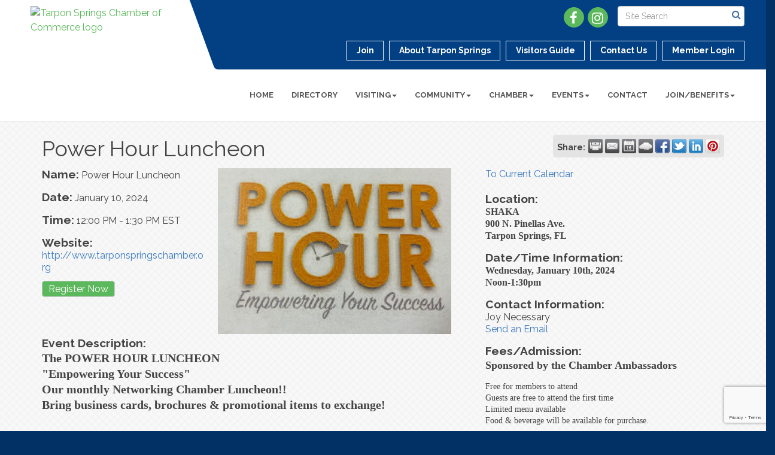

--- FILE ---
content_type: text/html; charset=utf-8
request_url: https://www.tarponspringschamber.org/events/details/power-hour-luncheon-1930
body_size: 16136
content:


<!DOCTYPE html>
<!--[if lt IE 7]> <html dir="ltr" lang="en-US" class="ie6"> <![endif]-->
<!--[if IE 7]>    <html dir="ltr" lang="en-US" class="ie7"> <![endif]-->
<!--[if IE 8]>    <html dir="ltr" lang="en-US" class="ie8"> <![endif]-->
<!--[if gt IE 8]><!--> <html dir="ltr" lang="en-US"> <!--<![endif]-->

<!-- BEGIN head -->
<head>
<!-- start injected HTML (CCID=3466) -->
<!-- page template: http://www.tarponspringschamber.org/PublicLayout -->
<meta name="ROBOTS" content="NOINDEX, NOFOLLOW" />
<meta name="keywords" content="Power Hour Luncheon,Tarpon Springs Chamber of Commerce,Tarpon Springs,events,calendar,regional" />
<meta name="description" content="Chamber Luncheon" />
<link href="https://www.tarponspringschamber.org/integration/customerdefinedcss?_=ID_SMw2" rel="stylesheet" type="text/css" />
<!-- link for rss not inserted -->
<link rel="canonical" href="https://www.tarponspringschamber.org/events/details/power-hour-luncheon-1930" />
<!-- end injected HTML -->

	<!--Meta Tags-->
	<meta http-equiv="Content-Type" content="text/html; charset=UTF-8" />
    <meta charset="utf-8">
	<!--Title-->
	<title>Power Hour Luncheon - Jan 10, 2024 - Tarpon Springs Chamber of Commerce, FL</title>
    <!--Favicon-->
    <link rel="shortcut icon" href="https://chambermaster.blob.core.windows.net/userfiles/UserFiles/chambers/3466/CMS/Logo/favicon.png" type="image/x-icon" />
        
    <!-- Begin Styles -->    
    <!-- Page Header -->
    <script type="text/javascript">
        var BASE_URL = "//www.tarponspringschamber.org/";
        var CMS = CMS || {};
        CMS.Warnings = CMS.Warnings || {};
        CMS.Defaults = CMS.Defaults || {};
    </script>
<link href="/Content/bundles/cms-public-styles?v=D8mNTZ-9UqeGhR8ddDkrI_X_p7u8taSdYzURPHS2JXg1" rel="stylesheet"/>
<script src="/Content/bundles/cms-public-header-scripts?v=yPjNtgpZ8y92tvBtDtdFF4JH0RbMuwi-tJnjLPEBD3o1"></script>
    <script type="text/javascript">
        CMS.jQuery = jQuery.noConflict(true);
    </script>
    
    
    
    
    <link href='https://fonts.googleapis.com/css?family=Raleway:400,700,500' rel='stylesheet' type='text/css'>
    <meta name="viewport" content="width=device-width, initial-scale=1.0" />
    <!-- ===== Base Template Styles ===== -->
    <link class="cms-style" href="/Themes/Captivate/Resources/css/captivatestyles.css" rel="stylesheet">
    <!-- ===== IE9 Edit Mode Fix ===== -->
    <!--[if IE]>
    <style>
        .cms-edit-mode i.fa.fa-plus.add-cms-content.pull-right.clickable {
            margin-left: 15px;
        }
    </style>
    <![endif]-->

    


    <link rel="stylesheet" href="//www.tarponspringschamber.org/css/default" type="text/css" media="all" id="theme-style" />

    <!-- Site Header -->
<!-- header data -->
<!-- Google tag (gtag.js) -->
<script async src="https://www.googletagmanager.com/gtag/js?id=G-6F3SMD9HWZ"></script>
<script>
  window.dataLayer = window.dataLayer || [];
  function gtag(){dataLayer.push(arguments);}
  gtag('js', new Date());

  gtag('config', 'G-6F3SMD9HWZ');
</script>    <!-- End Styles -->
        <script>
            (function (i, s, o, g, r, a, m) {
                i['GoogleAnalyticsObject'] = r; i[r] = i[r] || function () {
                    (i[r].q = i[r].q || []).push(arguments)
                }, i[r].l = 1 * new Date(); a = s.createElement(o),
                m = s.getElementsByTagName(o)[0]; a.async = 1; a.src = g; m.parentNode.insertBefore(a, m)
            })(window, document, 'script', '//www.google-analytics.com/analytics.js', 'ga');

            ga('create', 'G-B7PF31Z04R', 'auto');
            ga('send', 'pageview');
        </script>
    <script type="text/javascript" src="https://code.jquery.com/jquery-3.7.1.min.js"></script>
    <script type="text/javascript" src="https://code.jquery.com/ui/1.13.2/jquery-ui.min.js"></script>
    <script type="text/javascript" src="https://ajax.aspnetcdn.com/ajax/globalize/0.1.1/globalize.min.js"></script>
    <script type="text/javascript" src="https://ajax.aspnetcdn.com/ajax/globalize/0.1.1/cultures/globalize.culture.en-US.js"></script>
    <script type="text/javascript">
        var MNI = MNI || {};
        MNI.CurrentCulture = 'en-US';
        MNI.CultureDateFormat = 'M/d/yyyy';
        MNI.BaseUrl = 'https://www.tarponspringschamber.org';
        MNI.jQuery = jQuery.noConflict(true);
        MNI.Page = {
            Domain: 'www.tarponspringschamber.org',
            Context: 202,
            Category: null,
            Member: null,
            MemberPagePopup: true
        };
    </script>


    <script src="https://www.google.com/recaptcha/enterprise.js?render=6LfI_T8rAAAAAMkWHrLP_GfSf3tLy9tKa839wcWa" async defer></script>
    <script>

        const SITE_KEY = '6LfI_T8rAAAAAMkWHrLP_GfSf3tLy9tKa839wcWa';

        // Repeatedly check if grecaptcha has been loaded, and call the callback once it's available
        function waitForGrecaptcha(callback, retries = 10, interval = 1000) {
            if (typeof grecaptcha !== 'undefined' && grecaptcha.enterprise.execute) {
                callback();
            } else if (retries > 0) { 
                setTimeout(() => {
                    waitForGrecaptcha(callback, retries - 1, interval);
                }, interval);
            } else {
                console.error("grecaptcha is not available after multiple attempts");
            }
        }

        // Generates a reCAPTCHA v3 token using grecaptcha.enterprise and injects it into the given form.
        // If the token input doesn't exist, it creates one. Then it executes the callback with the token.
        function setReCaptchaToken(formElement, callback, action = 'submit') {
            grecaptcha.enterprise.ready(function () {
                grecaptcha.enterprise.execute(SITE_KEY, { action: action }).then(function (token) {

                    MNI.jQuery(function ($) {
                        let input = $(formElement).find("input[name='g-recaptcha-v3']");

                        if (input.length === 0) {
                            input = $('<input>', {
                                type: 'hidden',
                                name: 'g-recaptcha-v3',
                                value: token
                            });
                            $(formElement).append(input);
                        }
                        else
                            $(input).val(token);

                        if (typeof callback === 'function') callback(token);
                    })

                });
            });
        }

    </script>




<script src="https://www.tarponspringschamber.org/Content/bundles/MNI?v=34V3-w6z5bLW9Yl7pjO3C5tja0TdKeHFrpRQ0eCPbz81"></script>
    <link rel="stylesheet" href="https://code.jquery.com/ui/1.13.2/themes/base/jquery-ui.css" type="text/css" media="all" />


    <script src='https://www.google.com/recaptcha/api.js?onload=onloadCaptchaCallback'></script>
    <script type="text/javascript">

        // Recaptcha fix for IOS
        var HEADER_HEIGHT = 0;
        var isIOS = /iPhone|iPad|iPod/i.test(navigator.userAgent);
        var grecaptchaPosition;


        var isScrolledIntoView = function (elem) {
            var elemRect = elem.getBoundingClientRect();
            var isVisible = (elemRect.top - HEADER_HEIGHT >= 0 && elemRect.bottom <= window.innerHeight);
            return isVisible;
        };
        // End initial Recaptcha fix for IOS.See below verifyRecaptchaCallback and ISIOS for it's usage.

        // Recaptcha aria attributes after load
        function onloadCaptchaCallback() {
            MNI.jQuery('#g-recaptcha-response').attr('aria-hidden', true);
            MNI.jQuery('#g-recaptcha-response').attr('aria-label', 'Captcha response');
        }

        function BackToCalendar() {
            if (document.referrer && document.referrer.toLowerCase().indexOf("/events") != -1) {
                history.go(-1);
            } else {
                window.location = "https://www.tarponspringschamber.org/events";
            }
        }

        MNI.jQuery(function ($) {
            $('#mn-gallery').mediaSlider();
            $(function () {
                var $form = $('form.mn-form.needs-validation');
                var form = $form[0];
                $form.find('input.mn-button').click(function (e) {
                    e.preventDefault();

                    if (form.checkValidity() === false) {
                        form.classList.add('was-validated');
                        $(form).find(":input[required]").each(function () {
                            if (!this.checkValidity()) {
                                this.style.border = '1px solid red';
                            } else {
                                this.style.border = '';
                            }

                            var captchaToken = $('#captchavalidation').val();

                            if (!captchaToken) {
                                $('.g-recaptcha > div').css('border', '2px solid red');
                                $('.invalid-feedback').show(); 
                            } else {
                                $('.g-recaptcha > div').css('border', '');
                                $('.invalid-feedback').hide();
                            }
                        })
                        scrollToTop();
                    } else {
                        waitForGrecaptcha(() => {
                            setReCaptchaToken($form, () => form.submit(), "eventReminder");
                        })
                    }
                });

                function scrollToTop() {
                    $('html, body').animate({
                        scrollTop: $(".mn-event-reminder").offset().top
                    }, 500, 'linear');
                }

       

                window.verifyRecaptchaCallback = function (response) {
                    $('input[data-recaptcha]').val(response).trigger('change');
                    if (isIOS && grecaptchaPosition !== undefined) {
                        window.scrollTo(0, grecaptchaPosition);
                    }
                }

                window.expiredRecaptchaCallback = function () {
                    $('input[data-recaptcha]').val("").trigger('change');
                }


                if (isIOS) {
                    var recaptchaElements = document.querySelectorAll('.g-recaptcha');

                    window.addEventListener('scroll', function () {
                        Array.prototype.forEach.call(recaptchaElements, function (element) {
                            if (isScrolledIntoView(element)) {
                                grecaptchaPosition = document.documentElement.scrollTop || document.body.scrollTop;
                            }
                        });
                    }, false);
                }

            })

        });

    </script>

    <meta property='og:url' content='https://www.tarponspringschamber.org/events/details/power-hour-luncheon-1930' />
<meta property='og:title' content='Power Hour Luncheon' />
<meta property='og:description' content='Chamber Luncheon' />
<meta property='og:image' content='https://chambermaster.blob.core.windows.net/images/events/3466/1930/EventPhotoFull_IMG_5090_021023-034128.jpg' />

<meta name="referrer" content="origin" /></head>
 <!-- Begin body -->
<body class="cmsbackground">
    


<div id="page-layout" pageLayout="No Sidebar" pageId=75162>
    
<script>document.body.className += ' fade-out';</script>
<div class="wrapper">
    <header>
        <div class="container-fluid">
            <div class="row">
                <div class="col-xs-7 col-sm-3 logo">
<div class="page-area  global" pageareaid="Head 0">
    <ul class="cms-widgets">

<li class="cms-widget published " contentid="450527" pageareaid="Head 0" order="0" contenttypeid="8">
        <!--  -->
    
    <div class="cms-image-widget ">
            <a href="/" >
                    <img style="max-width:100%" alt="Tarpon Springs Chamber of Commerce logo" src="https://chambermaster.blob.core.windows.net/userfiles/UserFiles/chambers/3466/CMS/Logo/chamberlogo-w300.jpg">

            </a>
    </div>

    <span style="clear:both;display:block;"></span>
</li>


 

    </ul>
</div>
</div>
                <div class="col-xs-12 col-md-9 aside-logo">
                    <div class="row">
                        <div class="col-md-12 top-bar hidden-xs hidden-sm">
                            <div class="row">
                                <div class="top-bar-item">
<div class="page-area  global" pageareaid="Head 1">
    <ul class="cms-widgets">

<li class="cms-widget published " contentid="450532" pageareaid="Head 1" order="0" contenttypeid="14">
        <!-- 
    <span>Search</span>
 -->
    

    <div class="cms-design-panel" id="content-450532">

<script type="text/javascript">
        (function ($) {
            $(function () {
                $('#content-450532 .cms-search').SiteSearch();
            });
        })(CMS.jQuery)
</script>
<style>
    #content-450532 .cms-search.cms-search-custom .cms-search-holder {
        color:#0071bc;
    }
    #content-450532 .cms-search.cms-search-custom .cms-search-go:hover {
        color:#0071bc;
        border: 1px solid #0071bc;
    }
    #content-450532 .cms-search.cms-search-custom .cms-search-go:not(:hover),
    #content-450532 .cms-search.cms-search-custom .cms-search-go:active {
        background-color: #0071bc;
    }
    #content-450532 .cms-search-results {
        width:100%;
    }
    #content-450532 .cms-search-wrapper {
        width: 100%;
    }
    #content-450532 .cms-search {
        text-align:center ;
    }
    #content-450532 .form-group input.form-control {
        padding-right:25px;
    }
    #content-450532 .cms-pages-results {
        display:block;
    }
    #content-450532 .cms-members-results {
        display:block;
    }
    #content-450532 .cms-category-results {
        display:block;
    }
    #content-450532 .cms-quicklink-results {
        display:block;
    }
    #content-450532 .cms-events-results {
        display:block;
    }
    #content-450532 .cms-search-go {
        display:none;
    }
    #content-450532 .cms-search-holder {
        display:block;
    }
    #content-450532 .search-wrapper {
        margin-right:auto;
    }
</style>
<div class="cms-content cms-search cms-search-primary" state="none">
    <div class="cms-search-wrapper">
        <div class="form-group">
            <i class="fa fa-search cms-search-holder" title="Search"></i>
            <div class="cms-search-go">Go</div>
            <div class="search-wrapper">
                <input type="text" class="form-control" placeholder="Site Search">
                <input type="hidden" class="cms-search-mask" value="31">
                <input type="hidden" class="cms-search-limit" value="15">
            </div>
        </div>
        <div class="cms-search-results">
            <div class="search-results-wrapper">
                <div class="cms-pages-results">
                    <h4><strong>Pages</strong></h4>
                    <ul></ul>
                </div>
                <div class="cms-members-results">
                    <h4><strong>Members</strong></h4>
                    <ul></ul>
                </div>
                <div class="cms-category-results">
                    <h4><strong>Categories</strong></h4>
                    <ul></ul>
                </div>
                <div class="cms-quicklink-results">
                    <h4><strong>Quicklinks</strong></h4>
                    <ul></ul>
                </div>
                <div class="cms-events-results">
                    <h4><strong>Events</strong></h4>
                    <ul></ul>
                </div>
            </div>
        </div>
    </div>
</div>





    </div>

    <span style="clear:both;display:block;"></span>
</li>


 

    </ul>
</div>
</div>
                                <div class="top-bar-item">
<div class="page-area  global" pageareaid="Head 2">
    <ul class="cms-widgets">

<li class="cms-widget published " contentid="450529" pageareaid="Head 2" order="0" contenttypeid="9">
        <!--  -->
    
    <div class="cms-cm-icons">
        <ul class="cms-icon-links fixed  icon-links-secondary  " count="2" id="content-450529">
                <li class="cms-icon-link">
                    <a href="https://www.facebook.com/TarponSpringsChamber/" target=&quot;_blank&quot;>
                        <div class="panel-icon">
                                <i class="fa fa-facebook flat-social" title="Icon Link"></i>
                                                    </div>
                    </a>
                </li>
                <li class="cms-icon-link">
                    <a href="https://www.instagram.com/tarponspringschamber/" target=&quot;_blank&quot;>
                        <div class="panel-icon">
                                <i class="fa fa-instagram flat-social" title="Icon Link"></i>
                                                    </div>
                    </a>
                </li>
        </ul>
    </div>

    <span style="clear:both;display:block;"></span>
</li>


 

    </ul>
</div>
</div>
                                <div class="top-bar-item">
<div class="page-area  global" pageareaid="Head 3">
    <ul class="cms-widgets">

<li class="cms-widget published " contentid="450517" pageareaid="Head 3" order="0" contenttypeid="7">
        <!--  -->
    
    <div class="cms-custom-links">
            <style>
                
                ul#content-450517.sidebar-nav.cms-ghost.sidebar-default.custom .nav-item a {
                    background-color:RGBA(255, 255, 255, 0);
                    border-color:#ffffff;
                    color:#ffffff;
                }
                                ul#content-450517.sidebar-nav.sidebar-default.custom .nav-item a {
                    background-color:RGBA(255, 255, 255, 0);
                    border-color:RGBA(255, 255, 255, 0);
                    color:#ffffff;
                }
            </style>
        <div class="cms-alignment-wrapper right ">
            <ul class="sidebar-nav sidebar-default custom  cms-ghost " id="content-450517">
                    <li>
                        <div class="nav-item">
                            <a href="https://www.tarponspringschamber.org/member/newmemberapp/" >
                                <span class="panel-icon">
                                                                            <span class="panel-image"><img class="blank" src="https://devchambermaster.blob.core.windows.net/cms/media/icons/add-icon-flat.png"></span>
                                                                            <span>Join</span>
                                </span>
                            </a>
                        </div>
                    </li>
                    <li>
                        <div class="nav-item">
                            <a href="/about-tarpon-springs" >
                                <span class="panel-icon">
                                                                            <span class="panel-image"><img class="blank" src="https://devchambermaster.blob.core.windows.net/cms/media/icons/add-icon-flat.png"></span>
                                                                            <span>About Tarpon Springs</span>
                                </span>
                            </a>
                        </div>
                    </li>
                    <li>
                        <div class="nav-item">
                            <a href="https://issuu.com/cmp_online/docs/tarpon_springs_visitor_and_community_guide?fr=sZTVlMTgzODM0NTc" target=&quot;_blank&quot;>
                                <span class="panel-icon">
                                                                            <span class="panel-image"><img class="blank" src="https://devchambermaster.blob.core.windows.net/cms/media/icons/add-icon-flat.png"></span>
                                                                            <span>Visitors Guide</span>
                                </span>
                            </a>
                        </div>
                    </li>
                    <li>
                        <div class="nav-item">
                            <a href="/contact" >
                                <span class="panel-icon">
                                                                            <span class="panel-image"><img class="blank" src="https://devchambermaster.blob.core.windows.net/cms/media/icons/add-icon-flat.png"></span>
                                                                            <span>Contact Us</span>
                                </span>
                            </a>
                        </div>
                    </li>
                    <li>
                        <div class="nav-item">
                            <a href="/login" >
                                <span class="panel-icon">
                                                                            <span class="panel-image"><img class="blank" src="https://devchambermaster.blob.core.windows.net/cms/media/icons/add-icon-flat.png"></span>
                                                                            <span>Member Login</span>
                                </span>
                            </a>
                        </div>
                    </li>
            </ul>
        </div>
    </div>    

    <span style="clear:both;display:block;"></span>
</li>


 

    </ul>
</div>
</div>
                            </div>
                        </div>
                        <!-- Navigation -->
                        <div class="col-md-12">
                            <div class="row">
                                <nav class="navbar navbar-default" role="navigation">
                                    <!-- mobile display -->
                                    <div class="navbar-header">
                                        <button type="button" class="navbar-toggle" data-toggle="collapse" data-target="#bs-example-navbar-collapse-1"> <span class="sr-only">Toggle navigation</span> <span class="icon-bar"></span> <span class="icon-bar"></span> <span class="icon-bar"></span></button>
                                    </div>
                                    <!-- Collect the nav links, forms, and other content for toggling -->
                                    <div class="collapse navbar-collapse" id="bs-example-navbar-collapse-1">
                                        <div id="cm-cms-menu">
                                            <div class="top-bar visible-xs-block visible-sm-block">
                                                <div class="top-bar-item">
<div class="page-area  global" pageareaid="Head 1">
    <ul class="cms-widgets">

<li class="cms-widget published " contentid="450532" pageareaid="Head 1" order="0" contenttypeid="14">
        <!-- 
    <span>Search</span>
 -->
    

    <div class="cms-design-panel" id="content-450532">

<script type="text/javascript">
        (function ($) {
            $(function () {
                $('#content-450532 .cms-search').SiteSearch();
            });
        })(CMS.jQuery)
</script>
<style>
    #content-450532 .cms-search.cms-search-custom .cms-search-holder {
        color:#0071bc;
    }
    #content-450532 .cms-search.cms-search-custom .cms-search-go:hover {
        color:#0071bc;
        border: 1px solid #0071bc;
    }
    #content-450532 .cms-search.cms-search-custom .cms-search-go:not(:hover),
    #content-450532 .cms-search.cms-search-custom .cms-search-go:active {
        background-color: #0071bc;
    }
    #content-450532 .cms-search-results {
        width:100%;
    }
    #content-450532 .cms-search-wrapper {
        width: 100%;
    }
    #content-450532 .cms-search {
        text-align:center ;
    }
    #content-450532 .form-group input.form-control {
        padding-right:25px;
    }
    #content-450532 .cms-pages-results {
        display:block;
    }
    #content-450532 .cms-members-results {
        display:block;
    }
    #content-450532 .cms-category-results {
        display:block;
    }
    #content-450532 .cms-quicklink-results {
        display:block;
    }
    #content-450532 .cms-events-results {
        display:block;
    }
    #content-450532 .cms-search-go {
        display:none;
    }
    #content-450532 .cms-search-holder {
        display:block;
    }
    #content-450532 .search-wrapper {
        margin-right:auto;
    }
</style>
<div class="cms-content cms-search cms-search-primary" state="none">
    <div class="cms-search-wrapper">
        <div class="form-group">
            <i class="fa fa-search cms-search-holder" title="Search"></i>
            <div class="cms-search-go">Go</div>
            <div class="search-wrapper">
                <input type="text" class="form-control" placeholder="Site Search">
                <input type="hidden" class="cms-search-mask" value="31">
                <input type="hidden" class="cms-search-limit" value="15">
            </div>
        </div>
        <div class="cms-search-results">
            <div class="search-results-wrapper">
                <div class="cms-pages-results">
                    <h4><strong>Pages</strong></h4>
                    <ul></ul>
                </div>
                <div class="cms-members-results">
                    <h4><strong>Members</strong></h4>
                    <ul></ul>
                </div>
                <div class="cms-category-results">
                    <h4><strong>Categories</strong></h4>
                    <ul></ul>
                </div>
                <div class="cms-quicklink-results">
                    <h4><strong>Quicklinks</strong></h4>
                    <ul></ul>
                </div>
                <div class="cms-events-results">
                    <h4><strong>Events</strong></h4>
                    <ul></ul>
                </div>
            </div>
        </div>
    </div>
</div>





    </div>

    <span style="clear:both;display:block;"></span>
</li>


 

    </ul>
</div>
</div>
                                                <div class="top-bar-item">
<div class="page-area  global" pageareaid="Head 2">
    <ul class="cms-widgets">

<li class="cms-widget published " contentid="450529" pageareaid="Head 2" order="0" contenttypeid="9">
        <!--  -->
    
    <div class="cms-cm-icons">
        <ul class="cms-icon-links fixed  icon-links-secondary  " count="2" id="content-450529">
                <li class="cms-icon-link">
                    <a href="https://www.facebook.com/TarponSpringsChamber/" target=&quot;_blank&quot;>
                        <div class="panel-icon">
                                <i class="fa fa-facebook flat-social" title="Icon Link"></i>
                                                    </div>
                    </a>
                </li>
                <li class="cms-icon-link">
                    <a href="https://www.instagram.com/tarponspringschamber/" target=&quot;_blank&quot;>
                        <div class="panel-icon">
                                <i class="fa fa-instagram flat-social" title="Icon Link"></i>
                                                    </div>
                    </a>
                </li>
        </ul>
    </div>

    <span style="clear:both;display:block;"></span>
</li>


 

    </ul>
</div>
</div>
                                                <div class="top-bar-item">
<div class="page-area  global" pageareaid="Head 3">
    <ul class="cms-widgets">

<li class="cms-widget published " contentid="450517" pageareaid="Head 3" order="0" contenttypeid="7">
        <!--  -->
    
    <div class="cms-custom-links">
            <style>
                
                ul#content-450517.sidebar-nav.cms-ghost.sidebar-default.custom .nav-item a {
                    background-color:RGBA(255, 255, 255, 0);
                    border-color:#ffffff;
                    color:#ffffff;
                }
                                ul#content-450517.sidebar-nav.sidebar-default.custom .nav-item a {
                    background-color:RGBA(255, 255, 255, 0);
                    border-color:RGBA(255, 255, 255, 0);
                    color:#ffffff;
                }
            </style>
        <div class="cms-alignment-wrapper right ">
            <ul class="sidebar-nav sidebar-default custom  cms-ghost " id="content-450517">
                    <li>
                        <div class="nav-item">
                            <a href="https://www.tarponspringschamber.org/member/newmemberapp/" >
                                <span class="panel-icon">
                                                                            <span class="panel-image"><img class="blank" src="https://devchambermaster.blob.core.windows.net/cms/media/icons/add-icon-flat.png"></span>
                                                                            <span>Join</span>
                                </span>
                            </a>
                        </div>
                    </li>
                    <li>
                        <div class="nav-item">
                            <a href="/about-tarpon-springs" >
                                <span class="panel-icon">
                                                                            <span class="panel-image"><img class="blank" src="https://devchambermaster.blob.core.windows.net/cms/media/icons/add-icon-flat.png"></span>
                                                                            <span>About Tarpon Springs</span>
                                </span>
                            </a>
                        </div>
                    </li>
                    <li>
                        <div class="nav-item">
                            <a href="https://issuu.com/cmp_online/docs/tarpon_springs_visitor_and_community_guide?fr=sZTVlMTgzODM0NTc" target=&quot;_blank&quot;>
                                <span class="panel-icon">
                                                                            <span class="panel-image"><img class="blank" src="https://devchambermaster.blob.core.windows.net/cms/media/icons/add-icon-flat.png"></span>
                                                                            <span>Visitors Guide</span>
                                </span>
                            </a>
                        </div>
                    </li>
                    <li>
                        <div class="nav-item">
                            <a href="/contact" >
                                <span class="panel-icon">
                                                                            <span class="panel-image"><img class="blank" src="https://devchambermaster.blob.core.windows.net/cms/media/icons/add-icon-flat.png"></span>
                                                                            <span>Contact Us</span>
                                </span>
                            </a>
                        </div>
                    </li>
                    <li>
                        <div class="nav-item">
                            <a href="/login" >
                                <span class="panel-icon">
                                                                            <span class="panel-image"><img class="blank" src="https://devchambermaster.blob.core.windows.net/cms/media/icons/add-icon-flat.png"></span>
                                                                            <span>Member Login</span>
                                </span>
                            </a>
                        </div>
                    </li>
            </ul>
        </div>
    </div>    

    <span style="clear:both;display:block;"></span>
</li>


 

    </ul>
</div>
</div>
                                            </div>
                                            

<ul menu-id="5257" class="nav navbar-nav cms-bootstrap-menu">
                <li ><a href="/" target="_self">Home</a></li>
            <li ><a href="/list/" target="_self">Directory</a></li>
            <li class="dropdown">
                <a href="#" class="dropdown-toggle" data-toggle="dropdown" target="_self">Visiting<b class="caret"></b></a>
                <ul class="dropdown-menu">
                                <li ><a href="/list/ql/arts-culture-entertainment-3" target="_self">Arts &amp; Culture</a></li>
            <li ><a href="/list/ql/restaurants-food-beverages-21" target="_self">Dining</a></li>
            <li ><a href="/events/calendar/" target="_self">Events</a></li>
            <li ><a href="/list/ql/lodging-travel-14" target="_self">Lodging</a></li>
            <li ><a href="/list/category/marine-charters-sales-service-16" target="_self">Marinas</a></li>
            <li ><a href="/parks" target="_self">Parks</a></li>
            <li ><a href="/list/ql/shopping-specialty-retail-22" target="_self">Shopping</a></li>
            <li ><a href="/list/category/site-seeing-tours-98" target="_self">Sightseeing &amp; Tours</a></li>
            <li ><a href="https://issuu.com/cmp_online/docs/tarpon_springs_visitor_and_community_guide?fr=sZTVlMTgzODM0NTc" target="_blank">VISITORS GUIDE</a></li>

                </ul>
            </li>
            <li class="dropdown">
                <a href="#" class="dropdown-toggle" data-toggle="dropdown" target="_self">Community<b class="caret"></b></a>
                <ul class="dropdown-menu">
                                <li ><a href="/about-tarpon-springs" target="_self">About Tarpon Springs</a></li>
            <li ><a href="/city-contacts" target="_self">City Contacts</a></li>
            <li ><a href="/list/ql/religious-organizations-20" target="_self">Churches</a></li>
            <li ><a href="/list/ql/health-care-11" target="_self">Health &amp; Wellness</a></li>
            <li ><a href="/history-of-tarpon-springs" target="_self">History of Tarpon Springs</a></li>
            <li ><a href="https://www.tarponspringschamber.org/jobs" target="_blank">Jobs</a></li>
            <li ><a href="/list/category/education-30" target="_self">Schools</a></li>
            <li ><a href="/organizations-clubs" target="_self">Organizations &amp; Clubs</a></li>
            <li ><a href="/info/" target="_self">Information Requests</a></li>
            <li ><a href="/map/" target="_self">Map</a></li>
            <li ><a href="https://issuu.com/cmp_online/docs/tarpon_springs_visitor_and_community_guide?fr=sZTVlMTgzODM0NTc" target="_blank">VISITORS GUIDE</a></li>

                </ul>
            </li>
            <li class="dropdown">
                <a href="#" class="dropdown-toggle" data-toggle="dropdown" target="_self">Chamber<b class="caret"></b></a>
                <ul class="dropdown-menu">
                                <li ><a href="/about-the-chamber" target="_self">About the Chamber</a></li>
            <li ><a href="/board-staff" target="_self">Board &amp; Staff</a></li>
            <li ><a href="/member-benefits" target="_self">Member Benefits</a></li>
            <li ><a href="/member/newmemberapp/" target="_self">Member Application</a></li>
            <li ><a href="/list/" target="_self">Member Directory</a></li>
            <li ><a href="/committees" target="_self">Committees</a></li>
            <li ><a href="/new-members" target="_self">New Members</a></li>
            <li ><a href="/schedule-a-ribbon-cutting" target="_self">Schedule a Ribbon Cutting</a></li>
            <li ><a href="/contact/" target="_self">Contact Us</a></li>
            <li ><a href=" https://issuu.com/cmp_online/docs/tarpon_springs_visitor_and_community_guide?fr=sZTVlMTgzODM0NTc" target="_blank">VISITORS GUIDE</a></li>

                </ul>
            </li>
            <li class="dropdown">
                <a href="#" class="dropdown-toggle" data-toggle="dropdown" target="_self">Events<b class="caret"></b></a>
                <ul class="dropdown-menu">
                                <li ><a href="/annual-events" target="_self">Annual Events</a></li>
            <li ><a href="/events/calendar/" target="_self">Events Calendar</a></li>
            <li ><a href="https://weather.com/weather/today/l/e3377ae33f4c580b7e24a628fc9b904c7cd39205bc30e7fd2ece3f7e4e7946a8" target="_blank">Weather</a></li>

                </ul>
            </li>
            <li ><a href="/contact/" target="_self">Contact</a></li>
            <li class="dropdown">
                <a href="#" class="dropdown-toggle" data-toggle="dropdown" target="_self">Join/Benefits<b class="caret"></b></a>
                <ul class="dropdown-menu">
                                <li ><a href="https://www.tarponspringschamber.org/member/newmemberapp/" target="_self">Join</a></li>
            <li ><a href="/member-benefits" target="_self">Member Benefits</a></li>

                </ul>
            </li>

</ul>


                                        </div>
                                    </div>
                                    <!-- /.navbar-collapse -->
                                </nav>
                            </div>
                        </div>
                    </div>
                </div>
            </div>
        </div>
    </header>
    <!-- /Navigation -->
    <!-- Main Content -->
    
<main>
  <div class="slider-area">
    <div class="container-fluid">
      <div class="row">
        <div class="col-md-12">
<div class="page-area  local" pageareaid="Feature 0">
    <ul class="cms-widgets">
    </ul>
</div>
 </div>
      </div>
      <div class="row">
        <div class="col-md-12">
<div class="page-area  global" pageareaid="Global Feature 0">
    <ul class="cms-widgets">
    </ul>
</div>
 </div>
      </div>
    </div>
  </div>
  <div class="container inside-page">
    <div class="row">
      <div class="col-xs-12">
<div class="page-area  global" pageareaid="Layout Top 0">
    <ul class="cms-widgets">
    </ul>
</div>
</div>
    </div>
    <div class="row">
      <div class="col-xs-12">
<div class="page-area  local" pageareaid="Main">
    <ul class="cms-widgets">

<li class="cms-widget published " contentid="450511" pageareaid="Main" order="0" contenttypeid="1">
        <!--  -->
    
    <div class="cms-content" id="content-450511">
            <div id="mn-content" class="mn-content">
        








<div id="mn-events" class="mn-module-content category-6 category-12">
    <div itemscope="itemscope" itemtype="http://schema.org/Event" id="mn-events-details">
        <meta itemprop="eventStatus" content="EventScheduled">
        <link rel="stylesheet" itemprop="url" href="https://www.tarponspringschamber.org/events/details/power-hour-luncheon-1930" />
                    <div id="mn-pagetitle">
                <h1 itemprop="name">Power Hour Luncheon</h1>
            </div>
        <div class="mn-event-options">
            <div class="mn-actions mn-actions-share">
                <ul class="mn-share">
                    <li class="mn-sharelabel">Share:</li>
                    <li class="mn-shareprint"><a href="https://www.tarponspringschamber.org/events/details/power-hour-luncheon-1930?rendermode=print" title="Print this Page" rel="nofollow" onclick="return!MNI.Window.Print(this)" target="_blank"></a></li>
                    <li class="mn-shareemail"><a href="javascript:MNI.Dialog.ContactFriend('event',1930)" rel="nofollow" title="Email to a Friend"></a></li>
                    <li class="mn-shareoutlook"><a href="https://www.tarponspringschamber.org/events/ical/power-hour-luncheon-1930.ics" target="_blank" rel="nofollow" title="Add to Calendar"></a></li>
                    <li class="mn-shareweather"><a href="https://www.tarponspringschamber.org/weather" target="_blank" rel="nofollow" title="View Current Weather"></a></li>
                        <li class="mn-sharefacebook"><a href="https://www.facebook.com/sharer.php?u=https%3a%2f%2fwww.tarponspringschamber.org%2fevents%2fdetails%2fpower-hour-luncheon-1930&amp;p[images][0]=https%3a%2f%2fchambermaster.blob.core.windows.net%2fimages%2fevents%2f3466%2f1930%2fEventPhotoFull_IMG_5090_021023-034128.jpg&amp;p[title]=Power+Hour+Luncheon" target="_blank" rel="nofollow" title="Share on Facebook"></a></li>
                        <li class="mn-sharetwitter"><a href="https://www.twitter.com/share?url=https://www.tarponspringschamber.org/events/details/power-hour-luncheon-1930&amp;text=Power+Hour+Luncheon" target="_blank" rel="nofollow" title="Share on Twitter"></a></li>
                        <li class="mn-sharelinkedin"><a href="https://www.linkedin.com/shareArticle?mini=true&amp;url=https%3a%2f%2fwww.tarponspringschamber.org%2fevents%2fdetails%2fpower-hour-luncheon-1930&amp;title=Power+Hour+Luncheon" target="_blank" rel="nofollow" title="Share on LinkedIn"></a></li>
                            <li class="mn-sharepinterest"><a href="https://pinterest.com/pin/create/button/?url=https%3a%2f%2fwww.tarponspringschamber.org%2fevents%2fdetails%2fpower-hour-luncheon-1930&amp;media=https%3a%2f%2fchambermaster.blob.core.windows.net%2fimages%2fevents%2f3466%2f1930%2fEventPhotoFull_IMG_5090_021023-034128.jpg&amp;description=Chamber+Luncheon" target="_blank" rel="nofollow" title="Share on Pinterest"></a></li>
                </ul>
            </div>
        </div>



<div class="mn-banner mn-banner-premier"><div id="mn-banner"><noscript><iframe src="https://www.tarponspringschamber.org/sponsors/adsframe?context=202&amp;maxWidth=480&amp;maxHeight=60&amp;max=1&amp;rotate=False" width="480" height="60" scrolling="no" frameborder="0" allowtransparency="true" marginwidth="0" marginheight="0"></iframe></noscript></div></div>
<script type="text/javascript">
    var _mnisq=_mnisq||[];
    _mnisq.push(["domain","www.tarponspringschamber.org"],["context",202],["max",5],["rotate",1],["maxWidth",480],["maxHeight",60],["create","mn-banner"]);
    (function(b,d,a,c){b.getElementById(d)||(c=b.getElementsByTagName(a)[0],a=b.createElement(a),a.type="text/javascript",a.async=!0,a.src="https://www.tarponspringschamber.org/Content/Script/Ads.min.js",c.parentNode.insertBefore(a,c))})(document,"mni-ads-script","script");
</script>
        <div class="mn-section mn-event-detail-listing">
            <div class="mn-event-info mn-listing-infobasic">
                <div id="mn-event-details-wrapper" class="">
                    <div class="mn-event-section mn-event-name">
                        <span class="mn-event-head">Name:</span>
                        <span class="mn-event-content">Power Hour Luncheon</span>
                    </div>
                    <div class="mn-event-datetime">
                            <div class="mn-event-section mn-event-date">
                                <span class="mn-event-head">Date:</span>
                                <span class="mn-event-content"><span itemprop="startDate" content="2024-01-10T12:00" class="mn-event-day">January 10, 2024</span><meta itemprop="endDate" content="2024-01-10T13:30" /></span>
                            </div>
                                <div class="mn-event-section mn-event-time">
                                    <span class="mn-event-head">Time:</span>
                                    <span class="mn-event-content"><span class="mn-event-time">12:00 PM</span> - <span class="mn-event-time">1:30 PM EST</span></span>
                                </div>
                    </div>
                        <div class="mn-event-section mn-event-url">
                            <span class="mn-event-head">Website:</span>
                            <span class="mn-event-content"><a href="http://www.tarponspringschamber.org" class="mn-print-url" target="_blank">http://www.tarponspringschamber.org</a></span>
                        </div>
                        <div class="mn-event-section mn-event-register">
        <span class="mn-event-head">Registration:</span>
        <span class="mn-event-content"><a href="https://www.tarponspringschamber.org/events/register/1930" class="mn-event-regopen" onclick="return!MNI.Window.RegisterEvent(this)" target="RegisterEvent1930">Register Now</a>
</span>
    </div>
                                    </div>
                    <div class="mn-event-section mn-event-image">
                        <div class="mn-event-photo"><img itemprop="image" src="https://chambermaster.blob.core.windows.net/images/events/3466/1930/EventPhotoFull_IMG_5090_021023-034128.jpg" alt="" /></div>
                    </div>
                                    <div class="mn-event-section mn-event-desc">
                        <div class="mn-event-head">Event Description:</div>
                        <div class="mn-event-content">
                            <div itemprop="description" class="mn-raw mn-print-url"><strong><span style="font-size:20px;"><span style="font-family:comic sans ms;">The POWER HOUR LUNCHEON<br />
&quot;Empowering Your Success&quot;<br />
Our monthly Networking Chamber Luncheon!!<br />
Bring business cards, brochures &amp; promotional items to exchange!</span><br />
<br />
<span style="font-family:arial;">This month&#39;s host Ambassador is:<br />
Kim Adams with Remax Elite Realty</span></span></strong><br />
&nbsp;</div>
                        </div>
                    </div>
                                    <div class="mn-event-section mn-event-media">
                        <div class="mn-event-head">Event Media:</div>
                        <div class="mn-event-content">
                            <div id="mn-gallery" class="mn-gallery">
                                <span><a href="https://chambermaster.blob.core.windows.net/images/events/3466/1930/EventPhotoMini_JohnnysNewLogododiscircle-1.jpeg"><img src="https://chambermaster.blob.core.windows.net/images/events/3466/1930/EventPhotoMini_JohnnysNewLogododiscircle-1.jpeg" alt="" /></a></span>                            </div>
                        </div>
                    </div>
                            </div>
            <div class="mn-listing-sidebar">
                    <div class="mn-actions mn-action-back">
        <ul>
            <li>
                    <a href="https://www.tarponspringschamber.org/events">To Current Calendar</a>
            </li>
        </ul>
    </div>

                <div class="mn-event-info mn-event-infotext">
                        <div class="mn-event-section mn-event-location" itemprop="location" itemscope itemtype="http://schema.org/Place">
                            <div class="mn-event-head">Location:</div>
                            <div class="mn-event-content">
                                <div class="mn-raw mn-print-url" itemprop="name"><strong><span style="font-size:16px;"><span style="font-family:comic sans ms;">SHAKA&nbsp;<br />
900 N. Pinellas Ave.<br />
Tarpon Springs, FL</span></span></strong></div>
                            </div>
                        </div>
                                            <div class="mn-event-section mn-event-hours">
                            <div class="mn-event-head">Date/Time Information:</div>
                            <div class="mn-event-content">
                                <div class="mn-raw mn-print-url"><strong><span style="font-size:16px;"><span style="font-family:comic sans ms;">Wednesday, January 10th, 2024<br />
Noon-1:30pm</span></span></strong></div>
                            </div>
                        </div>
                                            <div class="mn-event-section mn-event-contact">
                            <div class="mn-event-head">Contact Information:</div>
                            <div class="mn-event-content">
                                <div class="mn-raw mn-print-url">Joy Necessary
</div>
                                    <div class="mn-event-email">
                                        <a href="mailto:membership@tarponspringschamber.org?subject=Power%20Hour%20Luncheon" class="mn-print-url" rel="nofollow" title="send an email to membership@tarponspringschamber.org with questions or to request additional information">Send an Email</a>
                                    </div>
                            </div>
                        </div>
                                            <div class="mn-event-section mn-event-fee">
                            <div class="mn-event-head">Fees/Admission:</div>
                            <div class="mn-event-content">
                                <div class="mn-raw mn-print-url"><div style="font-size: 14px;"><span style="font-size:18px;"><strong><span style="font-family:comic sans ms;">Sponsored by the Chamber Ambassadors</span></strong></span>
<p><span style="font-family:comic sans ms;">Free&nbsp;for members to attend&nbsp;<br />
Guests are free&nbsp;to attend the first&nbsp;time<br />
&#8203;Limited menu available<br />
Food &amp; beverage will be available for purchase.</span></p>
</div>
</div>
                            </div>
                        </div>
                                                        </div>
                    <div class="mn-event-section mn-event-reminder">
                        <div class="mn-event-head">Set a Reminder:</div>
                        <div class="mn-event-content">
<form action="https://www.tarponspringschamber.org/events/details/power-hour-luncheon-1930" class="mn-form needs-validation" method="post">                                <div class="mn-form-row">
                                    <div class="mn-event-reminder-pretext">Enter your email address below to receive a reminder message.</div>
                                    <div class="mn-event-reminder-summary">
                                        
                                    </div>
                                    <div class="mn-form-field"><input class="mn-form-text mn-placeholder" name="Reminder.Email" required="required" title="Enter Email Address" type="text" value="" /></div>
                                    <div class="mn-form-field"><select class="mn-form-dropdown" name="Reminder.DaysBefore" required="required"><option value="">-- Select Days Before Event --</option>
<option value="1">1 Day</option>
<option value="2">2 Days</option>
<option value="3">3 Days</option>
<option value="7">1 Week</option>
</select></div>
                                </div>
                                <div class="mn-actions">

                                    <section class="captcha-container">
                                        <label style="display:none" for="captchavalidation">Captcha Validation</label>
                                        <input style="display:none" id="captchavalidation" class="form-control" data-recaptcha="true" required aria-hidden="true" />
                                        <div class="invalid-feedback w-100">
                                            Please complete the Captcha
                                        </div>
                                        <div class="g-recaptcha" data-size="compact" data-sitekey="6LcpNUMUAAAAAB5iVpO_rzGG2TK_vFp7V6SCw_4s" data-callback="verifyRecaptchaCallback" data-expired-callback="expiredRecaptchaCallback"></div>
                                    </section>

                                    <ul>
                                        <li class="mn-action-submit"><input type="button" class="mn-button" value="Go" /></li>
                                    </ul>
                                </div>
</form>                        </div>
                    </div>
                    <div class="mn-actions mn-action-back">
        <ul>
            <li>
                    <a href="https://www.tarponspringschamber.org/events">To Current Calendar</a>
            </li>
        </ul>
    </div>

            </div>
        </div>
    </div>
</div>

<style>
    .captcha-container {
        width: 100%;
        display: flex;
        flex-wrap: wrap;
        justify-content: center;
        align-items: center;
    }
</style>



<div id="mn-footer-navigation">
        <a href="https://www.tarponspringschamber.org/list/">Business Directory</a>  
                <a href="https://www.tarponspringschamber.org/events/">Events Calendar</a>
            <a href="https://www.tarponspringschamber.org/hotdeals/">Hot Deals</a>
                    <a href="https://www.tarponspringschamber.org/jobs/">Job Postings</a>
            <a href="https://www.tarponspringschamber.org/contact/">Contact Us</a>
        </div>

    <div id="mn-footer" class="mn-footer-pblogo">
        <a href="http://www.growthzone.com/" target="_blank"><img alt="GrowthZone - Membership Management Software" src="https://public.chambermaster.com/content/images/powbyCM_100x33.png" border="0" /></a>
    </div>
        <div class="mn-clear"></div>
    </div>

    </div>



    <span style="clear:both;display:block;"></span>
</li>


 

    </ul>
</div>
</div>
    </div>
    <div class="row">
      <div class="col-md-6">
<div class="page-area  local" pageareaid="1">
    <ul class="cms-widgets">
    </ul>
</div>
</div>
      <div class="col-md-6">
<div class="page-area  local" pageareaid="2">
    <ul class="cms-widgets">
    </ul>
</div>
</div>
    </div>
    <div class="row">
      <div class="col-md-4">
<div class="page-area  local" pageareaid="3">
    <ul class="cms-widgets">
    </ul>
</div>
</div>
      <div class="col-md-4">
<div class="page-area  local" pageareaid="4">
    <ul class="cms-widgets">
    </ul>
</div>
</div>
      <div class="col-md-4">
<div class="page-area  local" pageareaid="5">
    <ul class="cms-widgets">
    </ul>
</div>
</div>
    </div>
    <div class="row">
      <div class="col-xs-12">
<div class="page-area  local" pageareaid="Bottom">
    <ul class="cms-widgets">
    </ul>
</div>
</div>
    </div>
    <div class="row">
      <div class="col-xs-12">
<div class="page-area  global" pageareaid="Global Bottom">
    <ul class="cms-widgets">
    </ul>
</div>
</div>
    </div>
  </div>
  <div class="above-footer">
    <div class="container">
      <div class="row">
        <div class="col-md-12">
<div class="page-area  local" pageareaid="6">
    <ul class="cms-widgets">
    </ul>
</div>
 
<div class="page-area  global" pageareaid="Footer Top">
    <ul class="cms-widgets">

<li class="cms-widget published " contentid="450528" pageareaid="Footer Top" order="0" contenttypeid="6">
        <!-- 
    <span>Generic</span>
 -->
    

    <div class="cms-design-panel" id="content-450528">
<h3 style="text-align: center;">Building Business. Building Community.</h3>
    </div>

    <span style="clear:both;display:block;"></span>
</li>


 

    </ul>
</div>
 </div>
      </div>
    </div>
  </div>
</main>

    <!-- /Body -->
    <!--feature-->
    <!-- Footer -->
 
    <footer class="footer">
        <div class="container">
            <div class="row">
                <div class="col-md-12">
<div class="page-area  global" pageareaid="Footer 0">
    <ul class="cms-widgets">
    </ul>
</div>
 </div>
            </div>
            <div class="row">
                <div class="col-sm-3">
<div class="page-area  global" pageareaid="Footer 1">
    <ul class="cms-widgets">

<li class="cms-widget published " contentid="450561" pageareaid="Footer 1" order="0" contenttypeid="6">
        <!-- 
    <span>Generic</span>
 -->
    

    <div class="cms-design-panel" id="content-450561">
<p style="text-align: center;"><strong>Visitor&#39;s Center:</strong><br />
100 Dodecanese Blvd&nbsp;<br />
(Sponge Docks)</p>

<p style="text-align: center;">Monday - Sunday 10:30am - 3:30pm<br />
&nbsp;</p>
    </div>

    <span style="clear:both;display:block;"></span>
</li>


 

    </ul>
</div>
</div>
                <div class="col-sm-6">
                    <div class="row">
                        <div class="col-md-12">
<div class="page-area  global" pageareaid="Footer 2">
    <ul class="cms-widgets">
    </ul>
</div>
 </div>
                        <div class="col-md-12">                            
                            <address>
                                <p class="name">    <span>Tarpon Springs Chamber of Commerce</span>
</p>
                                <p class="address">        <a href="https://maps.google.com?q=1++N.+Pinellas+Ave.+Tarpon+Springs+FL+34689" target="_blank"><span class="glyphicon glyphicon-map-marker"></span>&nbsp;<span class="cms-cms-address">1  N. Pinellas Ave.,&nbsp;</span>Tarpon Springs, FL 34689</a>
</p>
                                <p class="phone">        <a href="tel:(727) 937-6109"><span class="glyphicon glyphicon-earphone"></span>&nbsp;727. 937.6109</a>
</p>
                                <p class="email">        <a href="mailto:president@tarponspringschamber.org"><span class="glyphicon glyphicon-envelope"></span>&nbsp;president@tarponspringschamber.org</a>
</p>
                            </address>
                        </div>
                        <div class="col-md-12">
<div class="page-area  global" pageareaid="Footer 3">
    <ul class="cms-widgets">

<li class="cms-widget published " contentid="734045" pageareaid="Footer 3" order="0" contenttypeid="8">
        <!--  -->
    
    <div class="cms-image-widget center ">
    <img style="max-width:100%" alt="AH_NorthPinellas_4c-(1)w1500-w375(1).png" src="https://chambermaster.blob.core.windows.net/userfiles/UserFiles/chambers/3466/CMS/Logo/AH_NorthPinellas_4c-(1)-w897-w448.png">
    </div>

    <span style="clear:both;display:block;"></span>
</li>


 


<li class="cms-widget published " contentid="734046" pageareaid="Footer 3" order="1" contenttypeid="8">
        <!--  -->
    
    <div class="cms-image-widget center ">
    <img style="max-width:100%" alt="VSP logo" src="https://chambermaster.blob.core.windows.net/userfiles/UserFiles/chambers/3466/CMS/SPClogo.png">
    </div>

    <span style="clear:both;display:block;"></span>
</li>


 


<li class="cms-widget published " contentid="734054" pageareaid="Footer 3" order="2" contenttypeid="8">
        <!--  -->
    
    <div class="cms-image-widget center ">
    <img style="max-width:100%" alt="Arrys-Roofing-w300.jpg" src="https://chambermaster.blob.core.windows.net/userfiles/UserFiles/chambers/3466/CMS/Logo/Arrys-Roofing-w300.jpg">
    </div>

    <span style="clear:both;display:block;"></span>
</li>


 

    </ul>
</div>
 </div>
                    </div>
                </div>
                <div class="col-sm-3">
<div class="page-area  global" pageareaid="Footer 4">
    <ul class="cms-widgets">

<li class="cms-widget published " contentid="450568" pageareaid="Footer 4" order="0" contenttypeid="6">
        <!-- 
    <span>Generic</span>
 -->
    

    <div class="cms-design-panel" id="content-450568">
<p style="text-align: center;"><strong>Office Hours:</strong><br />
Monday - Friday 9am-4pm<br />
We observe most holidays and are closed on those days.<br />
See <a href="/events">calendar </a>for details</p>
    </div>

    <span style="clear:both;display:block;"></span>
</li>


 

    </ul>
</div>
</div>
            </div>
        </div>
        <div class="copyright">
            <div class="container">
                <div class="row">
                    <div class="col-md-12 text-center">
                                <p>&copy; Copyright 2025 Tarpon Springs Chamber of Commerce. All Rights Reserved. Site provided by <a href="http://www.growthzone.com" target="_blank">GrowthZone</a> - powered by <a href="http://www.chambermaster.com" target="_blank">ChamberMaster</a> software.</p>

                    </div>
                </div>
            </div>
        </div>
    </footer>
</div>
<script>
    (function ($) {
        $(function () {
            $('header')[($(document).scrollTop() > 100 ? 'add' : 'remove') + 'Class']('smaller');
            $("main").css({ paddingTop: $("header").innerHeight() });
            $('body').removeClass('fade-out');
        });
    })(CMS.jQuery);
</script>
</div>

    <!-- Begin Scripts -->
    <script type="text/javascript" src="https://tarponspringschamber.chambermaster.com/backofficecontent/Scripts/Login.min.js"></script>
    <!-- Page Footer -->
        
    <script src="/Content/bundles/cms-public-footer-scripts?v=sAbD-11GT1gj9YWFSh_PZVZk_lPj5MfBofkANUIUc4A1"></script>

    
    
    
    <script src="/Themes/Captivate/Resources/js/Captivate.CMS.Data.js"></script>


    <script type="text/javascript" src="https://cdnjs.cloudflare.com/ajax/libs/cssuseragent/2.1.31/cssua.min.js"></script>

    <script type="text/javascript">
        (function ($) {
            $(function () {
                try {
                    $(".gallery a").fancybox({
                        transitionEffect: 'fade',
                        buttons: [
                            "close"
                        ],
                    });
                } catch (err) { }
            });
        })(CMS.jQuery);
    </script>

    <!-- Site Footer -->
<!-- footer data -->    <!-- End Scripts -->
<script type="text/javascript">window.CMSTemplateUrl = 'http://www.tarponspringschamber.org/PublicLayout';</script>
        <script type="text/javascript">
            (function ($) {
                $(function () {
                    if (document.cookie.indexOf('scms=') != -1) {
                        $(document.body).prepend('<div class="cm-cms-status-header" id="cm-cms-status"><a href="' + window.location.href + '?clearcache=true" class="refresh clickable-text"><i class="fa fa-refresh"></i> Refresh Template</a><span class="message">Page content is editable through ChamberMaster. Page template content is <a href="' + window.CMSTemplateUrl + '">editable here</a>.</span><div class="logout-block"><a href="/Services/Logout/?redirectUrl=/" class="logout clickable-text">Logout <i class="fa fa-close"></i></a></div></div><div class="cm-cms-status-header"></div>');
                        $(".cm-cms-status-header").slideDown();
                    }
                })
            })((window.CMS || window.MNI || window).jQuery || window.$);
        </script>
</body>
<!-- END body -->
</html>




--- FILE ---
content_type: text/html; charset=utf-8
request_url: https://www.google.com/recaptcha/enterprise/anchor?ar=1&k=6LcpNUMUAAAAAB5iVpO_rzGG2TK_vFp7V6SCw_4s&co=aHR0cHM6Ly93d3cudGFycG9uc3ByaW5nc2NoYW1iZXIub3JnOjQ0Mw..&hl=en&v=7gg7H51Q-naNfhmCP3_R47ho&size=compact&anchor-ms=20000&execute-ms=30000&cb=fevljb12xtth
body_size: 49025
content:
<!DOCTYPE HTML><html dir="ltr" lang="en"><head><meta http-equiv="Content-Type" content="text/html; charset=UTF-8">
<meta http-equiv="X-UA-Compatible" content="IE=edge">
<title>reCAPTCHA</title>
<style type="text/css">
/* cyrillic-ext */
@font-face {
  font-family: 'Roboto';
  font-style: normal;
  font-weight: 400;
  font-stretch: 100%;
  src: url(//fonts.gstatic.com/s/roboto/v48/KFO7CnqEu92Fr1ME7kSn66aGLdTylUAMa3GUBHMdazTgWw.woff2) format('woff2');
  unicode-range: U+0460-052F, U+1C80-1C8A, U+20B4, U+2DE0-2DFF, U+A640-A69F, U+FE2E-FE2F;
}
/* cyrillic */
@font-face {
  font-family: 'Roboto';
  font-style: normal;
  font-weight: 400;
  font-stretch: 100%;
  src: url(//fonts.gstatic.com/s/roboto/v48/KFO7CnqEu92Fr1ME7kSn66aGLdTylUAMa3iUBHMdazTgWw.woff2) format('woff2');
  unicode-range: U+0301, U+0400-045F, U+0490-0491, U+04B0-04B1, U+2116;
}
/* greek-ext */
@font-face {
  font-family: 'Roboto';
  font-style: normal;
  font-weight: 400;
  font-stretch: 100%;
  src: url(//fonts.gstatic.com/s/roboto/v48/KFO7CnqEu92Fr1ME7kSn66aGLdTylUAMa3CUBHMdazTgWw.woff2) format('woff2');
  unicode-range: U+1F00-1FFF;
}
/* greek */
@font-face {
  font-family: 'Roboto';
  font-style: normal;
  font-weight: 400;
  font-stretch: 100%;
  src: url(//fonts.gstatic.com/s/roboto/v48/KFO7CnqEu92Fr1ME7kSn66aGLdTylUAMa3-UBHMdazTgWw.woff2) format('woff2');
  unicode-range: U+0370-0377, U+037A-037F, U+0384-038A, U+038C, U+038E-03A1, U+03A3-03FF;
}
/* math */
@font-face {
  font-family: 'Roboto';
  font-style: normal;
  font-weight: 400;
  font-stretch: 100%;
  src: url(//fonts.gstatic.com/s/roboto/v48/KFO7CnqEu92Fr1ME7kSn66aGLdTylUAMawCUBHMdazTgWw.woff2) format('woff2');
  unicode-range: U+0302-0303, U+0305, U+0307-0308, U+0310, U+0312, U+0315, U+031A, U+0326-0327, U+032C, U+032F-0330, U+0332-0333, U+0338, U+033A, U+0346, U+034D, U+0391-03A1, U+03A3-03A9, U+03B1-03C9, U+03D1, U+03D5-03D6, U+03F0-03F1, U+03F4-03F5, U+2016-2017, U+2034-2038, U+203C, U+2040, U+2043, U+2047, U+2050, U+2057, U+205F, U+2070-2071, U+2074-208E, U+2090-209C, U+20D0-20DC, U+20E1, U+20E5-20EF, U+2100-2112, U+2114-2115, U+2117-2121, U+2123-214F, U+2190, U+2192, U+2194-21AE, U+21B0-21E5, U+21F1-21F2, U+21F4-2211, U+2213-2214, U+2216-22FF, U+2308-230B, U+2310, U+2319, U+231C-2321, U+2336-237A, U+237C, U+2395, U+239B-23B7, U+23D0, U+23DC-23E1, U+2474-2475, U+25AF, U+25B3, U+25B7, U+25BD, U+25C1, U+25CA, U+25CC, U+25FB, U+266D-266F, U+27C0-27FF, U+2900-2AFF, U+2B0E-2B11, U+2B30-2B4C, U+2BFE, U+3030, U+FF5B, U+FF5D, U+1D400-1D7FF, U+1EE00-1EEFF;
}
/* symbols */
@font-face {
  font-family: 'Roboto';
  font-style: normal;
  font-weight: 400;
  font-stretch: 100%;
  src: url(//fonts.gstatic.com/s/roboto/v48/KFO7CnqEu92Fr1ME7kSn66aGLdTylUAMaxKUBHMdazTgWw.woff2) format('woff2');
  unicode-range: U+0001-000C, U+000E-001F, U+007F-009F, U+20DD-20E0, U+20E2-20E4, U+2150-218F, U+2190, U+2192, U+2194-2199, U+21AF, U+21E6-21F0, U+21F3, U+2218-2219, U+2299, U+22C4-22C6, U+2300-243F, U+2440-244A, U+2460-24FF, U+25A0-27BF, U+2800-28FF, U+2921-2922, U+2981, U+29BF, U+29EB, U+2B00-2BFF, U+4DC0-4DFF, U+FFF9-FFFB, U+10140-1018E, U+10190-1019C, U+101A0, U+101D0-101FD, U+102E0-102FB, U+10E60-10E7E, U+1D2C0-1D2D3, U+1D2E0-1D37F, U+1F000-1F0FF, U+1F100-1F1AD, U+1F1E6-1F1FF, U+1F30D-1F30F, U+1F315, U+1F31C, U+1F31E, U+1F320-1F32C, U+1F336, U+1F378, U+1F37D, U+1F382, U+1F393-1F39F, U+1F3A7-1F3A8, U+1F3AC-1F3AF, U+1F3C2, U+1F3C4-1F3C6, U+1F3CA-1F3CE, U+1F3D4-1F3E0, U+1F3ED, U+1F3F1-1F3F3, U+1F3F5-1F3F7, U+1F408, U+1F415, U+1F41F, U+1F426, U+1F43F, U+1F441-1F442, U+1F444, U+1F446-1F449, U+1F44C-1F44E, U+1F453, U+1F46A, U+1F47D, U+1F4A3, U+1F4B0, U+1F4B3, U+1F4B9, U+1F4BB, U+1F4BF, U+1F4C8-1F4CB, U+1F4D6, U+1F4DA, U+1F4DF, U+1F4E3-1F4E6, U+1F4EA-1F4ED, U+1F4F7, U+1F4F9-1F4FB, U+1F4FD-1F4FE, U+1F503, U+1F507-1F50B, U+1F50D, U+1F512-1F513, U+1F53E-1F54A, U+1F54F-1F5FA, U+1F610, U+1F650-1F67F, U+1F687, U+1F68D, U+1F691, U+1F694, U+1F698, U+1F6AD, U+1F6B2, U+1F6B9-1F6BA, U+1F6BC, U+1F6C6-1F6CF, U+1F6D3-1F6D7, U+1F6E0-1F6EA, U+1F6F0-1F6F3, U+1F6F7-1F6FC, U+1F700-1F7FF, U+1F800-1F80B, U+1F810-1F847, U+1F850-1F859, U+1F860-1F887, U+1F890-1F8AD, U+1F8B0-1F8BB, U+1F8C0-1F8C1, U+1F900-1F90B, U+1F93B, U+1F946, U+1F984, U+1F996, U+1F9E9, U+1FA00-1FA6F, U+1FA70-1FA7C, U+1FA80-1FA89, U+1FA8F-1FAC6, U+1FACE-1FADC, U+1FADF-1FAE9, U+1FAF0-1FAF8, U+1FB00-1FBFF;
}
/* vietnamese */
@font-face {
  font-family: 'Roboto';
  font-style: normal;
  font-weight: 400;
  font-stretch: 100%;
  src: url(//fonts.gstatic.com/s/roboto/v48/KFO7CnqEu92Fr1ME7kSn66aGLdTylUAMa3OUBHMdazTgWw.woff2) format('woff2');
  unicode-range: U+0102-0103, U+0110-0111, U+0128-0129, U+0168-0169, U+01A0-01A1, U+01AF-01B0, U+0300-0301, U+0303-0304, U+0308-0309, U+0323, U+0329, U+1EA0-1EF9, U+20AB;
}
/* latin-ext */
@font-face {
  font-family: 'Roboto';
  font-style: normal;
  font-weight: 400;
  font-stretch: 100%;
  src: url(//fonts.gstatic.com/s/roboto/v48/KFO7CnqEu92Fr1ME7kSn66aGLdTylUAMa3KUBHMdazTgWw.woff2) format('woff2');
  unicode-range: U+0100-02BA, U+02BD-02C5, U+02C7-02CC, U+02CE-02D7, U+02DD-02FF, U+0304, U+0308, U+0329, U+1D00-1DBF, U+1E00-1E9F, U+1EF2-1EFF, U+2020, U+20A0-20AB, U+20AD-20C0, U+2113, U+2C60-2C7F, U+A720-A7FF;
}
/* latin */
@font-face {
  font-family: 'Roboto';
  font-style: normal;
  font-weight: 400;
  font-stretch: 100%;
  src: url(//fonts.gstatic.com/s/roboto/v48/KFO7CnqEu92Fr1ME7kSn66aGLdTylUAMa3yUBHMdazQ.woff2) format('woff2');
  unicode-range: U+0000-00FF, U+0131, U+0152-0153, U+02BB-02BC, U+02C6, U+02DA, U+02DC, U+0304, U+0308, U+0329, U+2000-206F, U+20AC, U+2122, U+2191, U+2193, U+2212, U+2215, U+FEFF, U+FFFD;
}
/* cyrillic-ext */
@font-face {
  font-family: 'Roboto';
  font-style: normal;
  font-weight: 500;
  font-stretch: 100%;
  src: url(//fonts.gstatic.com/s/roboto/v48/KFO7CnqEu92Fr1ME7kSn66aGLdTylUAMa3GUBHMdazTgWw.woff2) format('woff2');
  unicode-range: U+0460-052F, U+1C80-1C8A, U+20B4, U+2DE0-2DFF, U+A640-A69F, U+FE2E-FE2F;
}
/* cyrillic */
@font-face {
  font-family: 'Roboto';
  font-style: normal;
  font-weight: 500;
  font-stretch: 100%;
  src: url(//fonts.gstatic.com/s/roboto/v48/KFO7CnqEu92Fr1ME7kSn66aGLdTylUAMa3iUBHMdazTgWw.woff2) format('woff2');
  unicode-range: U+0301, U+0400-045F, U+0490-0491, U+04B0-04B1, U+2116;
}
/* greek-ext */
@font-face {
  font-family: 'Roboto';
  font-style: normal;
  font-weight: 500;
  font-stretch: 100%;
  src: url(//fonts.gstatic.com/s/roboto/v48/KFO7CnqEu92Fr1ME7kSn66aGLdTylUAMa3CUBHMdazTgWw.woff2) format('woff2');
  unicode-range: U+1F00-1FFF;
}
/* greek */
@font-face {
  font-family: 'Roboto';
  font-style: normal;
  font-weight: 500;
  font-stretch: 100%;
  src: url(//fonts.gstatic.com/s/roboto/v48/KFO7CnqEu92Fr1ME7kSn66aGLdTylUAMa3-UBHMdazTgWw.woff2) format('woff2');
  unicode-range: U+0370-0377, U+037A-037F, U+0384-038A, U+038C, U+038E-03A1, U+03A3-03FF;
}
/* math */
@font-face {
  font-family: 'Roboto';
  font-style: normal;
  font-weight: 500;
  font-stretch: 100%;
  src: url(//fonts.gstatic.com/s/roboto/v48/KFO7CnqEu92Fr1ME7kSn66aGLdTylUAMawCUBHMdazTgWw.woff2) format('woff2');
  unicode-range: U+0302-0303, U+0305, U+0307-0308, U+0310, U+0312, U+0315, U+031A, U+0326-0327, U+032C, U+032F-0330, U+0332-0333, U+0338, U+033A, U+0346, U+034D, U+0391-03A1, U+03A3-03A9, U+03B1-03C9, U+03D1, U+03D5-03D6, U+03F0-03F1, U+03F4-03F5, U+2016-2017, U+2034-2038, U+203C, U+2040, U+2043, U+2047, U+2050, U+2057, U+205F, U+2070-2071, U+2074-208E, U+2090-209C, U+20D0-20DC, U+20E1, U+20E5-20EF, U+2100-2112, U+2114-2115, U+2117-2121, U+2123-214F, U+2190, U+2192, U+2194-21AE, U+21B0-21E5, U+21F1-21F2, U+21F4-2211, U+2213-2214, U+2216-22FF, U+2308-230B, U+2310, U+2319, U+231C-2321, U+2336-237A, U+237C, U+2395, U+239B-23B7, U+23D0, U+23DC-23E1, U+2474-2475, U+25AF, U+25B3, U+25B7, U+25BD, U+25C1, U+25CA, U+25CC, U+25FB, U+266D-266F, U+27C0-27FF, U+2900-2AFF, U+2B0E-2B11, U+2B30-2B4C, U+2BFE, U+3030, U+FF5B, U+FF5D, U+1D400-1D7FF, U+1EE00-1EEFF;
}
/* symbols */
@font-face {
  font-family: 'Roboto';
  font-style: normal;
  font-weight: 500;
  font-stretch: 100%;
  src: url(//fonts.gstatic.com/s/roboto/v48/KFO7CnqEu92Fr1ME7kSn66aGLdTylUAMaxKUBHMdazTgWw.woff2) format('woff2');
  unicode-range: U+0001-000C, U+000E-001F, U+007F-009F, U+20DD-20E0, U+20E2-20E4, U+2150-218F, U+2190, U+2192, U+2194-2199, U+21AF, U+21E6-21F0, U+21F3, U+2218-2219, U+2299, U+22C4-22C6, U+2300-243F, U+2440-244A, U+2460-24FF, U+25A0-27BF, U+2800-28FF, U+2921-2922, U+2981, U+29BF, U+29EB, U+2B00-2BFF, U+4DC0-4DFF, U+FFF9-FFFB, U+10140-1018E, U+10190-1019C, U+101A0, U+101D0-101FD, U+102E0-102FB, U+10E60-10E7E, U+1D2C0-1D2D3, U+1D2E0-1D37F, U+1F000-1F0FF, U+1F100-1F1AD, U+1F1E6-1F1FF, U+1F30D-1F30F, U+1F315, U+1F31C, U+1F31E, U+1F320-1F32C, U+1F336, U+1F378, U+1F37D, U+1F382, U+1F393-1F39F, U+1F3A7-1F3A8, U+1F3AC-1F3AF, U+1F3C2, U+1F3C4-1F3C6, U+1F3CA-1F3CE, U+1F3D4-1F3E0, U+1F3ED, U+1F3F1-1F3F3, U+1F3F5-1F3F7, U+1F408, U+1F415, U+1F41F, U+1F426, U+1F43F, U+1F441-1F442, U+1F444, U+1F446-1F449, U+1F44C-1F44E, U+1F453, U+1F46A, U+1F47D, U+1F4A3, U+1F4B0, U+1F4B3, U+1F4B9, U+1F4BB, U+1F4BF, U+1F4C8-1F4CB, U+1F4D6, U+1F4DA, U+1F4DF, U+1F4E3-1F4E6, U+1F4EA-1F4ED, U+1F4F7, U+1F4F9-1F4FB, U+1F4FD-1F4FE, U+1F503, U+1F507-1F50B, U+1F50D, U+1F512-1F513, U+1F53E-1F54A, U+1F54F-1F5FA, U+1F610, U+1F650-1F67F, U+1F687, U+1F68D, U+1F691, U+1F694, U+1F698, U+1F6AD, U+1F6B2, U+1F6B9-1F6BA, U+1F6BC, U+1F6C6-1F6CF, U+1F6D3-1F6D7, U+1F6E0-1F6EA, U+1F6F0-1F6F3, U+1F6F7-1F6FC, U+1F700-1F7FF, U+1F800-1F80B, U+1F810-1F847, U+1F850-1F859, U+1F860-1F887, U+1F890-1F8AD, U+1F8B0-1F8BB, U+1F8C0-1F8C1, U+1F900-1F90B, U+1F93B, U+1F946, U+1F984, U+1F996, U+1F9E9, U+1FA00-1FA6F, U+1FA70-1FA7C, U+1FA80-1FA89, U+1FA8F-1FAC6, U+1FACE-1FADC, U+1FADF-1FAE9, U+1FAF0-1FAF8, U+1FB00-1FBFF;
}
/* vietnamese */
@font-face {
  font-family: 'Roboto';
  font-style: normal;
  font-weight: 500;
  font-stretch: 100%;
  src: url(//fonts.gstatic.com/s/roboto/v48/KFO7CnqEu92Fr1ME7kSn66aGLdTylUAMa3OUBHMdazTgWw.woff2) format('woff2');
  unicode-range: U+0102-0103, U+0110-0111, U+0128-0129, U+0168-0169, U+01A0-01A1, U+01AF-01B0, U+0300-0301, U+0303-0304, U+0308-0309, U+0323, U+0329, U+1EA0-1EF9, U+20AB;
}
/* latin-ext */
@font-face {
  font-family: 'Roboto';
  font-style: normal;
  font-weight: 500;
  font-stretch: 100%;
  src: url(//fonts.gstatic.com/s/roboto/v48/KFO7CnqEu92Fr1ME7kSn66aGLdTylUAMa3KUBHMdazTgWw.woff2) format('woff2');
  unicode-range: U+0100-02BA, U+02BD-02C5, U+02C7-02CC, U+02CE-02D7, U+02DD-02FF, U+0304, U+0308, U+0329, U+1D00-1DBF, U+1E00-1E9F, U+1EF2-1EFF, U+2020, U+20A0-20AB, U+20AD-20C0, U+2113, U+2C60-2C7F, U+A720-A7FF;
}
/* latin */
@font-face {
  font-family: 'Roboto';
  font-style: normal;
  font-weight: 500;
  font-stretch: 100%;
  src: url(//fonts.gstatic.com/s/roboto/v48/KFO7CnqEu92Fr1ME7kSn66aGLdTylUAMa3yUBHMdazQ.woff2) format('woff2');
  unicode-range: U+0000-00FF, U+0131, U+0152-0153, U+02BB-02BC, U+02C6, U+02DA, U+02DC, U+0304, U+0308, U+0329, U+2000-206F, U+20AC, U+2122, U+2191, U+2193, U+2212, U+2215, U+FEFF, U+FFFD;
}
/* cyrillic-ext */
@font-face {
  font-family: 'Roboto';
  font-style: normal;
  font-weight: 900;
  font-stretch: 100%;
  src: url(//fonts.gstatic.com/s/roboto/v48/KFO7CnqEu92Fr1ME7kSn66aGLdTylUAMa3GUBHMdazTgWw.woff2) format('woff2');
  unicode-range: U+0460-052F, U+1C80-1C8A, U+20B4, U+2DE0-2DFF, U+A640-A69F, U+FE2E-FE2F;
}
/* cyrillic */
@font-face {
  font-family: 'Roboto';
  font-style: normal;
  font-weight: 900;
  font-stretch: 100%;
  src: url(//fonts.gstatic.com/s/roboto/v48/KFO7CnqEu92Fr1ME7kSn66aGLdTylUAMa3iUBHMdazTgWw.woff2) format('woff2');
  unicode-range: U+0301, U+0400-045F, U+0490-0491, U+04B0-04B1, U+2116;
}
/* greek-ext */
@font-face {
  font-family: 'Roboto';
  font-style: normal;
  font-weight: 900;
  font-stretch: 100%;
  src: url(//fonts.gstatic.com/s/roboto/v48/KFO7CnqEu92Fr1ME7kSn66aGLdTylUAMa3CUBHMdazTgWw.woff2) format('woff2');
  unicode-range: U+1F00-1FFF;
}
/* greek */
@font-face {
  font-family: 'Roboto';
  font-style: normal;
  font-weight: 900;
  font-stretch: 100%;
  src: url(//fonts.gstatic.com/s/roboto/v48/KFO7CnqEu92Fr1ME7kSn66aGLdTylUAMa3-UBHMdazTgWw.woff2) format('woff2');
  unicode-range: U+0370-0377, U+037A-037F, U+0384-038A, U+038C, U+038E-03A1, U+03A3-03FF;
}
/* math */
@font-face {
  font-family: 'Roboto';
  font-style: normal;
  font-weight: 900;
  font-stretch: 100%;
  src: url(//fonts.gstatic.com/s/roboto/v48/KFO7CnqEu92Fr1ME7kSn66aGLdTylUAMawCUBHMdazTgWw.woff2) format('woff2');
  unicode-range: U+0302-0303, U+0305, U+0307-0308, U+0310, U+0312, U+0315, U+031A, U+0326-0327, U+032C, U+032F-0330, U+0332-0333, U+0338, U+033A, U+0346, U+034D, U+0391-03A1, U+03A3-03A9, U+03B1-03C9, U+03D1, U+03D5-03D6, U+03F0-03F1, U+03F4-03F5, U+2016-2017, U+2034-2038, U+203C, U+2040, U+2043, U+2047, U+2050, U+2057, U+205F, U+2070-2071, U+2074-208E, U+2090-209C, U+20D0-20DC, U+20E1, U+20E5-20EF, U+2100-2112, U+2114-2115, U+2117-2121, U+2123-214F, U+2190, U+2192, U+2194-21AE, U+21B0-21E5, U+21F1-21F2, U+21F4-2211, U+2213-2214, U+2216-22FF, U+2308-230B, U+2310, U+2319, U+231C-2321, U+2336-237A, U+237C, U+2395, U+239B-23B7, U+23D0, U+23DC-23E1, U+2474-2475, U+25AF, U+25B3, U+25B7, U+25BD, U+25C1, U+25CA, U+25CC, U+25FB, U+266D-266F, U+27C0-27FF, U+2900-2AFF, U+2B0E-2B11, U+2B30-2B4C, U+2BFE, U+3030, U+FF5B, U+FF5D, U+1D400-1D7FF, U+1EE00-1EEFF;
}
/* symbols */
@font-face {
  font-family: 'Roboto';
  font-style: normal;
  font-weight: 900;
  font-stretch: 100%;
  src: url(//fonts.gstatic.com/s/roboto/v48/KFO7CnqEu92Fr1ME7kSn66aGLdTylUAMaxKUBHMdazTgWw.woff2) format('woff2');
  unicode-range: U+0001-000C, U+000E-001F, U+007F-009F, U+20DD-20E0, U+20E2-20E4, U+2150-218F, U+2190, U+2192, U+2194-2199, U+21AF, U+21E6-21F0, U+21F3, U+2218-2219, U+2299, U+22C4-22C6, U+2300-243F, U+2440-244A, U+2460-24FF, U+25A0-27BF, U+2800-28FF, U+2921-2922, U+2981, U+29BF, U+29EB, U+2B00-2BFF, U+4DC0-4DFF, U+FFF9-FFFB, U+10140-1018E, U+10190-1019C, U+101A0, U+101D0-101FD, U+102E0-102FB, U+10E60-10E7E, U+1D2C0-1D2D3, U+1D2E0-1D37F, U+1F000-1F0FF, U+1F100-1F1AD, U+1F1E6-1F1FF, U+1F30D-1F30F, U+1F315, U+1F31C, U+1F31E, U+1F320-1F32C, U+1F336, U+1F378, U+1F37D, U+1F382, U+1F393-1F39F, U+1F3A7-1F3A8, U+1F3AC-1F3AF, U+1F3C2, U+1F3C4-1F3C6, U+1F3CA-1F3CE, U+1F3D4-1F3E0, U+1F3ED, U+1F3F1-1F3F3, U+1F3F5-1F3F7, U+1F408, U+1F415, U+1F41F, U+1F426, U+1F43F, U+1F441-1F442, U+1F444, U+1F446-1F449, U+1F44C-1F44E, U+1F453, U+1F46A, U+1F47D, U+1F4A3, U+1F4B0, U+1F4B3, U+1F4B9, U+1F4BB, U+1F4BF, U+1F4C8-1F4CB, U+1F4D6, U+1F4DA, U+1F4DF, U+1F4E3-1F4E6, U+1F4EA-1F4ED, U+1F4F7, U+1F4F9-1F4FB, U+1F4FD-1F4FE, U+1F503, U+1F507-1F50B, U+1F50D, U+1F512-1F513, U+1F53E-1F54A, U+1F54F-1F5FA, U+1F610, U+1F650-1F67F, U+1F687, U+1F68D, U+1F691, U+1F694, U+1F698, U+1F6AD, U+1F6B2, U+1F6B9-1F6BA, U+1F6BC, U+1F6C6-1F6CF, U+1F6D3-1F6D7, U+1F6E0-1F6EA, U+1F6F0-1F6F3, U+1F6F7-1F6FC, U+1F700-1F7FF, U+1F800-1F80B, U+1F810-1F847, U+1F850-1F859, U+1F860-1F887, U+1F890-1F8AD, U+1F8B0-1F8BB, U+1F8C0-1F8C1, U+1F900-1F90B, U+1F93B, U+1F946, U+1F984, U+1F996, U+1F9E9, U+1FA00-1FA6F, U+1FA70-1FA7C, U+1FA80-1FA89, U+1FA8F-1FAC6, U+1FACE-1FADC, U+1FADF-1FAE9, U+1FAF0-1FAF8, U+1FB00-1FBFF;
}
/* vietnamese */
@font-face {
  font-family: 'Roboto';
  font-style: normal;
  font-weight: 900;
  font-stretch: 100%;
  src: url(//fonts.gstatic.com/s/roboto/v48/KFO7CnqEu92Fr1ME7kSn66aGLdTylUAMa3OUBHMdazTgWw.woff2) format('woff2');
  unicode-range: U+0102-0103, U+0110-0111, U+0128-0129, U+0168-0169, U+01A0-01A1, U+01AF-01B0, U+0300-0301, U+0303-0304, U+0308-0309, U+0323, U+0329, U+1EA0-1EF9, U+20AB;
}
/* latin-ext */
@font-face {
  font-family: 'Roboto';
  font-style: normal;
  font-weight: 900;
  font-stretch: 100%;
  src: url(//fonts.gstatic.com/s/roboto/v48/KFO7CnqEu92Fr1ME7kSn66aGLdTylUAMa3KUBHMdazTgWw.woff2) format('woff2');
  unicode-range: U+0100-02BA, U+02BD-02C5, U+02C7-02CC, U+02CE-02D7, U+02DD-02FF, U+0304, U+0308, U+0329, U+1D00-1DBF, U+1E00-1E9F, U+1EF2-1EFF, U+2020, U+20A0-20AB, U+20AD-20C0, U+2113, U+2C60-2C7F, U+A720-A7FF;
}
/* latin */
@font-face {
  font-family: 'Roboto';
  font-style: normal;
  font-weight: 900;
  font-stretch: 100%;
  src: url(//fonts.gstatic.com/s/roboto/v48/KFO7CnqEu92Fr1ME7kSn66aGLdTylUAMa3yUBHMdazQ.woff2) format('woff2');
  unicode-range: U+0000-00FF, U+0131, U+0152-0153, U+02BB-02BC, U+02C6, U+02DA, U+02DC, U+0304, U+0308, U+0329, U+2000-206F, U+20AC, U+2122, U+2191, U+2193, U+2212, U+2215, U+FEFF, U+FFFD;
}

</style>
<link rel="stylesheet" type="text/css" href="https://www.gstatic.com/recaptcha/releases/7gg7H51Q-naNfhmCP3_R47ho/styles__ltr.css">
<script nonce="NAmpxyYzP8-lQWS6vRxcBg" type="text/javascript">window['__recaptcha_api'] = 'https://www.google.com/recaptcha/enterprise/';</script>
<script type="text/javascript" src="https://www.gstatic.com/recaptcha/releases/7gg7H51Q-naNfhmCP3_R47ho/recaptcha__en.js" nonce="NAmpxyYzP8-lQWS6vRxcBg">
      
    </script></head>
<body><div id="rc-anchor-alert" class="rc-anchor-alert"></div>
<input type="hidden" id="recaptcha-token" value="[base64]">
<script type="text/javascript" nonce="NAmpxyYzP8-lQWS6vRxcBg">
      recaptcha.anchor.Main.init("[\x22ainput\x22,[\x22bgdata\x22,\x22\x22,\[base64]/[base64]/bmV3IFpbdF0obVswXSk6Sz09Mj9uZXcgWlt0XShtWzBdLG1bMV0pOks9PTM/bmV3IFpbdF0obVswXSxtWzFdLG1bMl0pOks9PTQ/[base64]/[base64]/[base64]/[base64]/[base64]/[base64]/[base64]/[base64]/[base64]/[base64]/[base64]/[base64]/[base64]/[base64]\\u003d\\u003d\x22,\[base64]\x22,\x22w47CgipHEsK9aMOPBVTDssKsXURkwog4bsOpD37DkGV6woIXwrQ5wrRIWgzCgQzCk3/DlQ7DhGXDvcO3Eyl6XCUywp7Ding6w5nCtMOHw7AowoPDusOvT0Qdw6JLwrtPcMK/[base64]/DvTjDnF7DiB4gwqTDgkfDg383KcO7HsKQwoXDpS3DuQLDncKPwp8fwptfIcOSw4IWw4oJesKawq0OEMO2ZXR9E8OHK8O7WTxBw4UZwoPCs8OywrRvwo7CujvDjypSYSjCmyHDkMKAw5FiwovDtDjCtj0PwrfCpcKNw47CpxIdwr3DjmbCncKMeMK2w7nDpcKhwr/[base64]/[base64]/DsUBFw5zDmMK0KcO7wqbDvD7CrMKGY2HCtWRKw5Jvwo9jwqthc8O/FQwkZg4pw640HirDmcK1acOhwpHCg8KYwphQNQPDtVnCvm9hRCDDhcO4GsKUwqIJVsKVHcKuScOCwoFZdnsjQCvCu8Kpw6sYwpDCt8Krwq8CwoFGw4JqMsKRw4kQCsK/w4AQL1TDmQFmFTDCm3XCqCk/[base64]/w5xmYMKcUTcZwpB+w53DhMKJAMKiV17CsU7CtU7DqmbDucOvw6jDrMKAwoY/[base64]/CmcOWaUDCoXLCpMKCTDs/wqRnwqVtHsKGdyE+wqPCosOOw50ADS0He8KGbsKMXMK/RBQ7w5hGw5NkRcKDUsOcC8OIVMO9w6xYw7zCosKRw6zCg04SBMKNw5I2w73Cp8KtwpETwoVzBHxKZMOzw7s5w6EkfQjDilHDmsOHEDLDssOmwr7Clz7DrBN4VR87KG/Cr27CkcKCWztvwqLDnMKbADEAFcOGAXEAwqJ8w79JF8OzwonCpkMjwqMwD3bDiwXDvcO2w7goHcOuZ8ONwqkbTjPDksKkwqnDrsK8w5HCkMKKeRHCkcKLN8K6w6EiVGEHOQDChMK/w7rDqMKuwrjDtxlaLFgGZCbCk8KxS8OAacKKw5XDvcOjwoZ5XcOdbcK1w6rDisOnwp/Ctxw/[base64]/CsWxXw4FzwoDDtcOAVsKPwq4lw4BES8Oqw4hpwrYaw6rDrXbDjMK9woMBSxV3wpozPSbDjH3DqVJYLDBDw5dlJkRkwqASJsKiUMKOwpDDt2rDkcKYwr/[base64]/wpxEw6nCqwzClsKrOsKXwqXCuiLDlFnCv8KNREBNw7gycSTCqXbDlUPClMOyHncxwr/DoRDCqMO/w4rChsKyFydSbMOPwq/DnH/DhcKIcm8Hw4FfwojDh2HCrR0lM8K6w7/[base64]/IsKxwoNOCcOswrAdLzsEwrFgw7rCkMOKH8Oaw7TDjcOnw6DDkcODaE8mNR/ClTdUGcOIwpDDpi7DlmDDuEPCr8K9wpsCfBPDpF7Cq8KJbsOZwoADw6ldw5LCmMOpwrxrUAPChT9EUBNbwo/DtsK0C8KTwrrCtSUTwoUPEyXDvMKjQ8K0IcKlOcKow5XCgTJmw4rCo8Opwrhnw5zCj3/DhMKKd8OQw559wpbCrwrClBkJfSPDgcKRwoNzFljDomvDkMKhQ0fDtRdMBzfDrArDmcONw4AfYy5JIMOOw5vCsUFUwq3DjsObw5wGwqNWw6QmwpwAPMKiwo/CtMOCwrAiHCUwSsK4bTvChsK0F8Ouw5wgwp5Qwr56REQGw6LCr8OTw6fDjlUywoZKwph9wrgfwq7CtwTChDfDssKEaiTChMOoXHfCs8KvOkrDqcOAQC9rZV5PwprDnRU4wqQmw4Vow7VHw5xaciXCqEsNH8Otw4jCt8OTSsOmURzDkn42w4EMwr/ChsOUd2lzw5bDsMKyDErDucKmw7LCtEDDi8KRwpMiLMKXw61lXTnDqMK5wpfDlyPCtx/DjMOEInvChsO4cyjDosKbw60AwobDhAVcwrvCkFLDsGzDgcKUw6PClHUcw77CuMKWwoPDhirCtMKSw6LDjMOycMKcJFAKFMOYGWlTNGYyw4Fjwp7DgBHChXDDusO+DR7DowrDjcOMBMKAw4/CocO7w69Rw6HDpmvDs2ocRn49w4bDiR7DusK5w5bCqMKRLMOww79MJQZPwrgRHUNDCTlTGcO/OQzDi8KdQyY5wqQOw77DqMKVdMKcYifCgjZDw49NMWzCmnoeHMO6wqrDl1HCuHJXf8OZViZ/[base64]/DhMK0wobDpsKqw4oDDUVvEsOFRMKpw7vCo8KREhnDjsKSw6BQXsKowq5zwqoVw5LCmcOXA8OyBT5qfMKSWEfCl8KcMzxiwpAKw7txPMO2G8OXVBRKwqc6w4nCu8KlThvDtMKxwoLDp1E6KcKdZmI/BMOSMhzCr8O+PMKieMKzbXLCqyrDqsKcUFYkczsqwqd4ZXBxw77Cs1DCoAHDmFTClF5oTMObF10Nw7lfwqXDiMKbw47DpMKRRy9Ww7XDmx5Xw5c4dztBUD/ChxnCjULCmsO8wpQVw7nDssO2w7plPRkjV8Onwq/CoynDsjvDo8OZOsKkwo3CoFLCgMKUBMKnw4IsHDw4X8Onw7B0BQ3DscOELsK6w4DCrmoSASjDqiF2woBUw5nCsFXCqSVEw7rDr8KDwpUCwprCkzVENMOFKFgZwrhoPcOpVQ3CpcKjQCfDun0/wrtCZMKmP8Oqw7xjeMKzQyjDmHENwrkHwoNGWj5KSMKSR8KlwrpoV8KvRcOARlUswqvDi0LDlsKRwpJXFWQbXxMyw4jDq8Odw6/CtMOkDWLDlStBfcKVwp01YcKaw43CrRB2w6PDrMOXNhhxwpMLW8OOIMOHwoZ4MBDDn0Fyc8O4LDPChMKjJMKjR0fDvH/[base64]/CusOtwp5hMcOBw5zCvhpEAsOew615WTcXT8OSw4wQKwg1wox5wp0wwqbCucO5wpZxw6tZwo3CnCBMDcOmw7fCjsOWw7nDvzLDgsOyN2R6w5EnDMObwrJdMQjCiWfCmEYjwprDvyHDjUzCpsKoecO7woF1wofCi3LCnm3DosKjOR7CuMOvXcK6w7jDhGgyd1rCiMOsTm/CiV1kw5nDncK3bmPDgsOPwp0ywrULHsKEMcKlWzHCm27CpAUOw5dwPW7DpsK1w43CmcOzw5LCr8O1w64twqQ2wrjClMK1w47Cj8OQwp81wofCmB7CnCxQwo3DsMO8wq3DlsKswonDlMK1VEjDjcOuJEVXFsO3J8KEBlbCvMOPw7ccw6LCq8O1w4rDpBxcSMKtIMK/[base64]/CuwUcdSt5wrNsEsKxw7Z/FsOQwoNNwrJ9QMOBLSkbworDuMK0KcO6w7N3Y0HCthDCtEPCs30jBiLCiSzCmcOoSWdbw60iwp/[base64]/[base64]/CqsKSw7fDgsKof8OJCcKWw4DCo13DusK2KWfCgMKoJcOdwqXDtMOTbx7CsHHDpinCucOFAsOsbMO8BsOPwqt2SMOiwq3CmMOZYwXCqiYawq/CsHEvwo9aw5XDkMKnw6wuNsOJwqzDnXTDnEvDtsKqLmlTecKmw5zDkMKUNS9Lw6rCq8K7wphqH8Olw63DsXhNw6rDlScYwqvDsRobwr0TM8KYwrN1w4NuC8OpQ1rDuCN5IsOGwo/Cl8O4wqvCn8Onw7A9R2rCtMKMwr/CgQNbScOhw4R7U8Orw7NnaMODw7zDtAQ7w4NFw47CvSRdIcOAwoLCsMOjIcOJw4HDp8Ksa8OcwqjCtRdZcmkJcCnCosO0w6s7F8O6FhtTw6/DsUTDnB7DpX8xRcKCwpM/[base64]/cnXDqVs+Wnwgw77DusOqL8OLWcOyw6Miw4REw4/[base64]/DrcKIEMOXMsOlRzYWYUo0KCXDim/DlcKSw7fCmcKNwpdDw6HCnTHDvx3ClzPChsOgw6bClMO0wp4awrcoeGZ7bQlhwp7DpRzDpjzCoXnCtsKVN31HQE8zw5s4wqpXDsOcw5h8PHnCjsK7w7rCiMK3R8OgRMKyw4TCvsKjwpbDrTTCjMORw5TDtMKzBG0Ww47CqMO2wqrDvSpgwqnDjsKaw5/Cq3IUwr45fcKQDDTCrsKawoIAXcOgfgXDmH0neGBQO8K6wp5EcFDDiUPDgARICA44ZQLCm8Kzw4bCpyzCuHh2NiNdwqB/HW42w7DClsOUwpEbw65Fw57CicKywoEAwpgvworDikjCkRTCpcObwpnDoBzDjWzDoMOmw4A2w55Yw4JfJsOhw47Di3BTBsK0wpE5LsOqMMOgRMKfXjd/CcKFAsOuaXMAFW9Nw7M3w7bDlFdkc8K5Ix9UwoJcEGLCiSHDpsO6wookwpzCmMKMwoXCoGXCuU5mwpQ5P8Kuw7IUw5XCh8OyU8KMwqbCpQYOwqwccMK8wrIQZnFOwrDDisKsX8OLw5I/HQDChcOKe8Kuw7fCo8Orw5deCMONwrTCpMKJXcKBdizDjMOKwq/CrhzDkg/CssK/wrvCjsONXMKLwrHCp8KML1HCrDrDmi/Dt8KpwphuwrHDgBkbw5NLwrx/EcKdwrLCnDXDt8KVEcKtGBwBOcK+Gy/CnMOuHxVsK8OPNsOgw55mw4vCkBRSJcOZwqo/Zw3DrsKGw5rDncOhw6Rhw6DChh8pRcKxw7FTWybDuMKmTMKTw7nDkMObYcOxQ8K2woNpdUMbwpbDlAAkVsONwpnCsAc8U8Kvwq5GwqkFHBQ2wqp+Ehoaw6dFwq4laDBGwrzDgcOOwrQ6wqE6DgrDtMO/[base64]/w5rCscKcMsKpwpPDp2rDqCrDnMOeYsKHF8Kwez5Fw6XCl2HDrsKNBsK8MsKzJ28BE8OSWMODQwnDjyZZTsKqw5vCocOtw6HCl0Yuw4Nyw4EPw5NTwr3CoCTDvGIBw5nDojzCmsOYUDkMw6Fgw4E3wqoGHcKBwr4VRsK7wo/CosKLX8KoVQ5Zw6LCtsKUP1hUOHfDosKbw5rCnGLDoQ/[base64]/[base64]/MVrCnMKyw4HCvSvDusKbw4zDqcKtwrotwqheFV9Gw47CiwxJXMKmw6bDhsKXV8O2w5LDicKpwodDf1J+GMKIOcKawpskKMOXHcOSC8O4w6rDq1/CiHrDkcKTwrXCg8KTwp15JsOcw5/DkWE0AzXCjnw6w7towrYmwoXCh1/CssOXwp7Do1BbwqzDtsOcCxrCv8ORw7lhwrLCqRV2w7RowpEjw4Jsw5PDmMOPUMOww74CwphdOMOuAsOYZjTCiWHDmMO/VMK5NMKTwr9dw6kwBMK4w7I/w40Pw4k1IcKNw5HDocOXcW4pw644wpnDhsOgHcOUw4LCk8KMw4VnwqHDicKbw53DrsOyNT4QwrZCw60AGRsYw6hFKMO9HcORwopQwrxowpbCnMKhwo8iDsKUwp/CvMK7OFjDr8KRQz8Kw7xMJQXCscOaCsOjwobDo8Kmw7jDjg4uwoHCk8KMwqwzw4TCpCfCmcOkwo7CnMKRwodOHH/[base64]/NAlUwqA6wr7Cn8Kcw7jDjWpKwo0hMMKWw4h4RcK8wqbCjcKUS8Kaw6AHVFE6w67DmMOZKCDDjcKTwp10wrjDswEQw7BYMsKowoLCiMO4esKQPWzChgtvDHXCgMKuUn/DrVHDlcKcwo3DkcOvw6I9QBTCn0/[base64]/Cr8O+X0x7w5zDnsOxw7jCkmXCh8KAT1kiwrZSwp7CknrDmcOUw6bCjcKEwpLDm8KzwrZMa8KlJnglwrtLT3ZFw5c6w7TCiMO0w7VKN8K1LcOuPMKeTkHCqXrCjDg/w7vDq8O0JFNjRVrDnnUNHxDDjcKAXWvCrQLDky3CkEwvw7g4bB3CncOJbcKjw5jDqcKgw5/DlhJ9CMKrGhrDkcKXwq7ConHChwLCgMOzX8ObD8Kpw71bw7DCpjQ9EzJbwrpVwqhEfWJUYnBBw6Aswrpcw7/Dk3UIJVTDmsKvw59qwosEw4jCgcOtwpjDvsODFMO0XBhcw4Jywplkw4c0w5Elwq/[base64]/[base64]/CklbDs0hOw4MHeMO5dXkBwr/[base64]/[base64]/CtMObwqo7HCl0SMOQNyzCsVotwpohw6vCrATCgBjDrsKAw68Iwq3DlEHCpMKww5XCvg7DncKpQMOUw5crci/Cp8KREWMuwpdtwpLCicKqw7jCpsOTdcKPw4V6czzDmcKgSMKlecKqccO0wqfCuXHCisKVw6/Ckmp4cmsnw6ZoZzPCicOvLVZpB1Flw6Qdw5LCocOnJj/CksKpN2jDu8KFwpDCiQTDt8K+TMKtLcKtwqFfw5cgwo7DknjCmUvCh8OVwqQhRjQpEMKKwoLDh0/DksKwImnDtGdqwp/CvsOAwrsRwrvCs8KSwpfDjQ/Dj000TkLCuRs6L8KsU8OBw7YndMKLDMODLVgDw53Cj8OiRj/[base64]/w6LComgXH8KCfwzCrAjDkRXDh1/CvQzClsKawqvDlUhaw5cOHcOBwrXCpjDCusObNsOswr/[base64]/CmsOJBVpbw7TDosObMWTCt8KjdcOIw5dRw6PDjMKIwr3Co8OMwoHDjcOmDsOQeFnDs8Oda04Sw6vDq2LClcKENsK7w7dDw5HCisKVw4gmwoLDkGYQPMOBwoIWDVwkamUSeVEyQsO3w6xadh/DmkHCrCsbF2PCv8Odw4ZHFGVswpAMX0B1Jz1zw78kw4k1woxAwpHCvgTDlmHCkRTCqR/CqFVuMBIAX1rChhZwPsO7wpfDt0DChcK6bsOZEsOzw6XDqcKsGMKTw5xmwrDCtA/CnMKbORQLC28ZwqBvXVkRw5wkwqhmG8K2CMOBwrY8EmfCoCvDmVXCksOEw45zWhtawrDDpcKXHsKiI8OTwqPCjcKdbHtRMATCk1HCpMKcXsOqbsKuAErCg8KpaMKsT8KbI8K/w7jCiQvDrlsRRsODwqjCgD/DlD5Uwo/DhMO9w6DCmMKZJkTCtcK/wowDwoXCncO/w5jDvEHDq8KVwpDDogPCjcKTw5XDunjCgMKSMTHCpsOKw5LCt1XDkFbDhkIBwrR9S8OrLcO0wqHCvUTCvsOTwqcLSMOlwprDqsK3UX1owrfDmHfCpcKIw7xRwqsVFcOBIsOmIsO7fCk1w5pkTsK+wo/Ci2LCsjN1wpHCjMKJL8O4w4M6VMKUQTwVw6QpwqI2bsKrR8K3cMOqckJewrvCmMODMkwSSRdyNGd7UTXCk19TJ8O1acOfwqTDmMKbZDtNUsOkGSR9ZsKUw77DjThEwpJyXj/ClHJadFXDhMOSw4TDgsKlIgrCgVRqPAXCp3/DgMKIJXXChU4ew73Cg8Kiw5TDjTfDq2kYw4TCqsO/[base64]/LMKkwpFOw7gWNmsSwpFxNHPDvgbCvBjClS/DqibCgHpCwqbDuyTDrsOvwo/CmXnCpcKkZzxAwpVJw6MewojDrMOzXwBlwrwRw59QUsKkBsO/UcOKAmZRC8KkEyrDlsOSf8OzWTdkwrvDksOZw4TDu8KFPGsdw5kREyLDrlnDlcOSDMKywozDqgbDgMOhw4dTw5MywoZiwpRJw57CjCVfw60qdBhUwr/Dr8KGw5/Cq8KgwpTDp8OcwoNFfUZ/VsKDw4pKTG9eNAJ3D0HDvsKqwoM4GsKVwpluWsKwclnCmC/Du8KzwqDDplgBwr/CjA5fRsOJw5nDj0QGG8OPWlLDt8KQw4PDosKBM8ObVcOiwpfDkzTDgjhuOj7DqsKyJ8KSwrTCuwjCkcOhw75Bw6nCrnzCk0/CpcO5dsOaw45rJMOqw4zDocOdw6d3wpPDjTLCngFpbB09BnkZesOUdnPChg3DqcOVwr3DoMOtw7kNw6zCmyRRwooBwpLDg8KYczU5FcKiZ8OYc8OSwqTDssOfw6vCkSPDvg1gKsOTD8K8ZsKnE8Osw7LDtlkSwpDCozxmwpMYw7Qew7nDtcKnwr3Dp3/CrVLCiMONBmzDui3CmcKXJXRTw4Vfw7XCocO7w4VeIRnCqMOnGFBiMmcnI8OXwpVYwqhEEjMew497woTDqsOlw7bDiMOSwp1NR8Kgw4hxw4HDp8O2w6BWW8OTZynCksOiwpJfDMKxw6TCncOXd8KYwr1+w6YNw55XwrbDucKew5wEw4LCr3/DsFx4w4vDinLDqg9DRzXCs0XDuMKJw57Cr0TDn8Krw4vCmwLDlcKjIMOdw6LCq8OjfTJWwo3DtsODaEvDgTlcw7bDuF0aw7NXG1bDtxk7w4EeDTTDmxfDvUjCr3RFB3I6M8Omw5VhIsKKMizDpsOuwpzDrsOuWMOfZMKHwprDhCrDnsOxYGofw4TCrw/DmsKLPsO7NsOsw4zDgMKpG8KSw6fCt8OEUcOvwrrCusKUwrvDoMKoTWh2w6zDqDzDpcKkw7JSSMK8w61TI8OSXsKBQyrDq8O/Q8O5SsOHw40WS8KUwonCg3FEwotTLj4iTsOSci/[base64]/[base64]/w7k0RiHDm2TDrcKjbRTDsErDgW7DnsOgIFIONW06wq5owrgTwqtxSSpdwqPCgsKaw6HDhBQRwqEywr3CgsOzw7YIw4TDicONVXsYwr55NDYMwqHCuylXdsOPw7fCk3BQM23CtxAyw7rDl0o4w4fCicKsJglFZw7DigDCkw9KRDFcw4VHwp8qMsO8w4/CicOyd1QYwo57XQjCp8OfwrA0w78iwoXCmy3CgcK1Hz3Cnx9oWcOEQRnCgQs+fsKvw5FzM3REeMKsw5NifsOfIMO/RSd5BE7DvMO9OMOmMWDCg8OAQjDDjC/DoC8+wrHCgX8jS8K6woXCvFpcXBkzwqrDpsOOVlYrBcOrTcKYw7rClyjDtsODMMKWw5ACw6TDtMKHw6/DggDDt3/DvMOCw53CsEPCoEzCgsKtw4J6w4hrwrcIcyk1wqPDscK9w5cSwpLDqsKTQMOFwrlTKMO2w5ElGF7CkVNywqpEw7wFw7YLwpPDoMOZI1rCp0XDrQjCtxPDmsKGwrTCucO5aMOxX8OiSFBLw4ZNw4TCp2LDh8KDJMO0w7x2w6PDuxhzHT7DiXHCmCZzw7/DvwhnMhrCq8ODSU0Swp9RTcK5CyjCtxxuEcOtw7p9w6/[base64]/[base64]/KcKuBU51wovCqsK+HnXCkcK/OMKAw6fDqMOHKMKjwqI2wovDk8KTFsOVw5jCvMKeQsKzCwDCjRnCsxM+BMKlw7/CvsOxw4sMwoEHDcKywotFGD/ChxgfFMKMI8KXUE4Jw5pRB8O0VMK8w5fCiMKIwq8qcyHCsMKswoDCjjLCvW/DmcOtS8OlwpzDm0/Ds0/DlzDCsHY2wpgXasOcwqHCnMO4w4NnwojDpsOvMhRiwrouLMKlWk5hwqsewr3DtnpWXVXCqQvDnsK0w7dBYsO0wps3w6dfwpzDmsKec3ZXwq7Cv0EeasKsD8KjMcOowoXCrnw/TcK3wovCs8O2EW99w4PDtsOTwqhNY8OUw5bCuzgUZHDDqw/Dt8Oqw5Euw6vDlcKewqfDvznDskfCmDjDisOBwplqw6RwBMKlwodscQ48WMK/IGtNJ8KPwoJSwqnCqQ7Dn23CiHLDlMO1wojCoXvDgsK9wqXDkDrDnsOxw5jCpSwLw5U3w41Sw4gwQllWR8KQw6twwqLDhcOnw6zDm8KUORzCtcKZXksoAsK/WsOgcMKfwoR4T8KnwoVJDB7DpcKIwqPCmWgMwoDDlwbDvy/CoR4WIFBNwq3Ck3vCn8KIc8OTwpQPIMKXMcKXwrPCuFYnZmo/GMKbw4kDw6NTwpt9w7nDtxrCkMOtw6gSw7DCn3sSw41Hc8OLOWfCg8Kyw53DtwLDmcKhwoXCjyt/[base64]/c8Ktw4nDhy/DmGzDkW9zdWUQwqAgHsKzwoJnw68+ZlJNF8OxdUXCjcOyXFMOw5HDrX/Dr3fDnGrChkt3QFIMw7pLw6/DjX3Cql/Dp8OrwqILwpjCiFsaJwBUwqHClXMVUQFkGD/Cq8OGw500wrU7w4kID8KKI8KIw5stwpERbU7DssKnw454wqPCgjsywrUbQsKOwp/Dk8Krb8KXHHvDh8OQw7DDoiV5DkkzwpZ/CMKcAMK6AR/CisKRw5XDvcOVPcOUNnQnHUlmwo/CmBwYwpHCpwfDgQ4rwprDjMOqw5vDuGjDhMKlNxJVSsKjwrvDm0dYw7zDn8OWwqnCq8OESjHCkGBbKiMdRSvDnUzCu0LDuH4iwoU/w6XDqMOjYUsFwpPDg8KRw5chWRPDocOhUsOKZcO/GsO9wrNZCAcVw49Iw6HDqGHDu8ODVMOOw7vDrsKwwozCjgUmXBlTwpZ1fsKxw4sOezzDowXDssOjw5XDtMOkw5/[base64]/wrotW8K5dMKpFnPDlMKsw45vwpLCnRnDlUXCoMKjwoJ/w44ASMKSwrnDjsKEXcKdX8KqwrXDgypdw5tpeUJSwo4fw50Fwq09FRBDw6zDgyEeWMOXwp9tw7nCiyDCohNzRnrDgF7CjcOkwr1zwqvCrxbDrsOmwqzCgcOKZB1YwqvCsMOeUMOaw5zDghLCgFDCrcKSw5DCr8ONNWXDtT/Cm0zDnMKfIsOecGpmYlc1w43CvhVjw57Dr8KDXcOSwpnDtFlzwrtnVcKyw7UZLHYTXHPCryfCq08wXMO4w41eTcKwwqozQgDCsTUNw4LDhsKPI8KLe8KPN8OhwrLCnsK8wqFgwrRRf8OfQFHDvWFBw5HDmgnDgiMJw4wHM8OvwrszwoXDsMOCwqwAciI4w6LCosOINy/CksKFRMKWw6ovw50MU8OyFcOhO8KSw4kAR8OFVR/Cj3sCZFQEw5rDvUYEwqrDp8OiQMKKdcORwrjDsMOjM0rDlcOnXEg2w5rDrMK2MsKcBivDrcKQGwfCssKcwoc5w41uwrPDoMKNXklbAcOOQ3LDp0N+BcKbMBDCkMKFwqxuSzDCmUnClkTCuRjDmjMowpR4w5PCtD7CgQtEZMO0JTlnw4HCgsKvYELClG/CqsOOw5tawoZLw7cKSj7ClDzCvsKJw4dWwqIJN14nw4gWG8OgVsO2Z8Ogwphuw5rCnTQ/[base64]/CusKOEsOnw6xEGcKsEWN6V3Z6wotsQ8KWw4LCvmnCjCbDiV4iwpzCusOlw4TCpcO2XsKkez0uwpA+w5YfXcOUw5UhDC5qwrd/SUwlHMOjw7/CkcOLWsO+woXCtQrDtEjDpRnDlQtGdMOZw4c/wrdMw5gYwopowp/[base64]/DisOGw75lfcKzAltkIMOzJi3DtQoaw6EIE8KpGsOgwr5/[base64]/w4UswqwkLyd+LHDDisKlwrYnTWXDisKjbcKgw73DrcOGa8KWeTHDkWzCpSMGwo/ClsOgdjTCqMOAT8K0wrsCw6vDnzAQwrd0KE4LwrnCuVPCu8OcGsO1w47DmcO8wqDCpAHDpcOEVsO1wqMWwqvDjcK9w6/ClMK0SMKTXGQsTMK3MA3DrzPDo8KDGcOUwqbDisOOEC0XwrHDucOlwrEaw5LChwLDm8OewpDDksOKw5HDtMODw6oeRhVpF1zDqGNzwrk2w49nV0VSZw/DvsKAw5XCql7ClcO3LAbDgRjCvMOhAMKJCkHCgcKDU8Kwwq5xcUZDOsOiwrV2w4bDtyJywoPDs8KaO8Kbw7Qkw70nLMOUVwXClMKZJsKSInB0wp7Ct8OqBMK5w60EwotJaVx9w7fDqG0uLMKCYMKNUm9+w6oAw6LDk8OCesOxw51gOsOwJcKgZWV/wr/[base64]/CqMKCw6PDpjPCiDvCml3DhD/[base64]/w752wqsRw78CN8K0ZsOFw5jDn8KiwqzDvsKgw4wWwoPDvSF0wo/CrTvDpsKueB7DjmrCr8KWFsOgeA0/w6ZXw4J7ATDClRhWw5siw4lqWVcQUcK+GMKMV8OAF8O1w7JDw7DCtcOPEHDCrzhFw4whMsK9worDuH55SUHDvR3Cgmgqw6/ChzQKc8ObHB/CgEnCgD1UJRXDvcOKw4BzYMK0O8KCwq5lwqM/wow8BEdqwqvCiMKVwq7CjWRnw4TDrncgHDFeO8O4wqXCpmfCrx52wp7CtBk4flkhDMK+PFnCtcK0woXDt8KUYW/[base64]/DiVMGwo/Cox8Dwo7CksKuw6hcwqMGwrLDq8KvW8OtwrfDsDAjw79pwqpbw7zDs8O+w5VTw5UwEcK7Yn/DjlvCo8K7w4h/[base64]/DrxVURTAaQxQpaMKELWHDksOqIMO4woTDk8KjTz8uUiDDkMOFe8O4w7LDk03DtkPDpsKMwpHDgiNIG8KCwrjCkwDCo2jCosOtwrXDhcOcTHh5O1fCrUJIeD9wcMOtwrTCqytuNnskQn/[base64]/Ky9KwpjDgVkUw6bCtSBiw7fDn2Nfw4Aow5rDtBI/wrkPw6vDucKpWG7DmigBY8O1b8KwwprCl8OuQgIOEMOcw6PCuA/[base64]/Cgl/DvMKOw57DmMOZfcOEw7o0wrXCusOxMFR4SxY7IcKxwofCv3rDqH7CpxUIwqMTw7XCkcK5NMOIAC3DsAgdQ8ORw5fCoEJvGUQrw5LDiB5fw5wTVl3DgQLChXEuC8K/[base64]/DhcKYeFVDwo/Djx0qKiTDiMOuOsK+w4HDscKtwrhTwpXDucOvwqbDhcK4EFfCohNyw43Ch3nCrUnCg8Kqw5csZ8K3DMKTe17CtAkxw7/DiMOSwpw5wrjDiMKcwrnCrWo2dcKTwozCu8Krwo55U8OnAEDCgMOqcBLCkcKqLMKhe15WYlFmwosWfWxYZMOPYMKyw4DCj8KIw5sSVMKsVsKiOSZVNsKuw5/[base64]/Tj3Dv8KtF3/CrMKHAMOvLVzDo8Kqw51jB8K7w4lxw4DDgFF/w4bCl3DDiRHChcKmw7HCsgReUMOkw5oCWwvCqcKDVHMZw6cAJ8KbcDsmasOawphndMKBw4fDjH/CgsKgwo4Ew55iP8Oww48nNlFhRjdzw6EQWlDDs1ABw77DvsK4Skh0dMK/JcO5CEx3wrHCoBZddhdJOcKowrTDvj4Kwq09w5B2Bg7Dpm7CvcKVHsK4wp3DkcO7wofDgcOJHEHCsMK7ZynCmcOJwodawo/ClMKfwrNiQMOPwp5IwpEAwpvDi3MFw4pyBMOJwr8NeMOvw5nCqsOUw7YowqLDsMOrXcKGw48JwonDpg85GcKGw4Yqw5XDtWPDiWXCtjEswrgMdy3CjynDoA4hw6HDhsOTN1llwq9fOF/[base64]/[base64]/NTDCjsOawpnDvUEiwq9vPsO2IsObw4HDmkNCw4vDjS0Fw4TDrMKswrbDhsO/wrXCpgzDiSpqw4rCkhbCpcKrOVxDwo3DrcKUfnPCtsKEwodGCV7DgEfCv8K+wonClhEgwp7Drh3Cv8OKw6kKwpsRw67DkA4zNcKkw7PCjVAjD8OjdMKuOjXDpcKsTSrCnMKcw6kuw5kOMy/DmsOhwrF/UsOgwqZ/P8ODTcOdCsODCxNxw4gzwo5Cw6TDqWTDjiLCusONwrfCk8KjKMKjw7/CvRvDscOjQsO/eBIwGC42Z8K9wo/Cpyo/w5PCvgjClljCij1LwpnDmcOBwrVEMCgrw7TCsALDosKNPx9twq9jPMK6w6EYw7Fnw5TDhBLDiGZBwoYlwqlMwpbDmMOuwrHClMKww652bsKEw6HCmyTDocOMZF/[base64]/Dg2hNacOqCcOdTsOpP8OyOSbCmcOlwpoKQUXDkijCi8KSw4XCvxhQwoFRwrbCmQDCjVMFwqPDocKBwqnDmFNUwqhxMsK7bMKQwrJzD8OPDEJcw7fCgSbCicKmwpVhcMKtfARnwo4WwphQHTzDu3AVw54GwpcUw5/Cu2LDu2JGw4jClAQlEUTCtHRRwrPChUbDvE/[base64]/Chj0aK8KiwpVHwrvCqsKDw4IcwpAIFcKtGmjCgGsTHcKiMDEKwqzCvsOHTcOjLmEvwrMFbsOWGsOFwrdVw67DtcOTaRg2w5EUwp/DsybDiMOyWMOdOwjCsMKmwoxswrgaw6vDkTnDs2BvwoU7Ah7CjD8eIcKbwq/[base64]/Csz4SHyUJNFLCk8KITsKewrh+EsOQC8KaSm17e8OiHiomwoZEw7k8eMKRe8OQwqjDtXvCgVA0XsK+w67ClzdcacKVA8O5cj0Uw7/DgMO8KmTCpMKBw7A3TwfDpMKyw6JrdsKiazjDjl5twodpwrLDjsKcc8OzwqrCqMKHwrvCpzZew7/Ck8KsNS3CmsKQw51bdMK4FhZDKcK0U8Kqw4TDl0RyMMKTaMOnw7DCoxvCn8OZXcONPybDj8KaJcOfw6owXmIybcKCJcO3wqPCucKhwpFwbMKxb8OCwrt7w6zCmsOEBxbDgQozwrFuC3Riw5/DjizCicOhZHpGwoUfGHDDrsOrw6bCq8OMwq3DncKJwq7DszQwwr7Cln/ClsKywocUZyfDgsKAwr/Cg8K/w7hrwpDDt1YCSmDDoD/[base64]/[base64]/[base64]/IMOCesKnwqUswovCosK5OVnDssKiwqXDrEsAwoUxYcK1w75JcmrChMK2SUFhw6TDhEVswpbDt0vDhgfDr0XCkxF6wrrDo8K7wrXCtMKYwocQQsK/WMOuEsKZShDDs8KbMXo9wrnDlGR4wqJHBSdGGG4Kw7DCrsO+wr7CvsKXwohIw4c/VSJ1wqQ6aDXCs8Onw5DDpcK+wqXDsxvDnnoxw5PCk8OuH8KMSSrDp3LDpU3Co8KlazsTDkXCu0fCvsOvwpF4Uwd4w6HCnx8bbXzClnHDgysOWT7Dm8O6UMOpeClJwpE3LsK3w7k/ZlI0S8OHw4fCv8ODUTMNw5fDmMKNYktPfMK4VcODNXjCmXEhwrfDr8Kpwq1XGQLDhMKIDMKuBSfCiS3Dh8KnYDVgFyzDosKfwrYIwrMCI8KUX8OTwqTChMOxYVkUwqFlbsKTG8K0w7PChDpHLsKWwqBsGSQ3BMODwp/ChUfDl8Ouw4nCtcKsw5XCncKZBcKjaws3Z0HDuMKPw68rEMKcw6zDkH3DhMOCwprDksORw7XDqsKs\x22],null,[\x22conf\x22,null,\x226LcpNUMUAAAAAB5iVpO_rzGG2TK_vFp7V6SCw_4s\x22,0,null,null,null,0,[21,125,63,73,95,87,41,43,42,83,102,105,109,121],[-1442069,739],0,null,null,null,null,0,null,0,1,700,1,null,0,\[base64]/tzcYADoGZWF6dTZkEg4Iiv2INxgAOgVNZklJNBoZCAMSFR0U8JfjNw7/vqUGGcSdCRmc4owCGQ\\u003d\\u003d\x22,0,0,null,null,1,null,0,1],\x22https://www.tarponspringschamber.org:443\x22,null,[2,1,1],null,null,null,0,3600,[\x22https://www.google.com/intl/en/policies/privacy/\x22,\x22https://www.google.com/intl/en/policies/terms/\x22],\x22pXhZqgh0IbRT2jtQXk31Dpl/G4kGBuB75BPo1a1jLx0\\u003d\x22,0,0,null,1,1767730529091,0,0,[163,54,132],null,[9,216,103,152],\x22RC-FJ25-ibeie54NA\x22,null,null,null,null,null,\x220dAFcWeA6cKvZ2cMhyQ3pE-UEl_KMDIzfdrXQrWbN29cl86VNYcfvDMO2Vz5D65Z49z_UV3wV802sN5T-ysi23y1Kaw6idX2aKcw\x22,1767813329091]");
    </script></body></html>

--- FILE ---
content_type: text/html; charset=utf-8
request_url: https://www.google.com/recaptcha/enterprise/anchor?ar=1&k=6LfI_T8rAAAAAMkWHrLP_GfSf3tLy9tKa839wcWa&co=aHR0cHM6Ly93d3cudGFycG9uc3ByaW5nc2NoYW1iZXIub3JnOjQ0Mw..&hl=en&v=7gg7H51Q-naNfhmCP3_R47ho&size=invisible&anchor-ms=20000&execute-ms=30000&cb=816din60yzwx
body_size: 48092
content:
<!DOCTYPE HTML><html dir="ltr" lang="en"><head><meta http-equiv="Content-Type" content="text/html; charset=UTF-8">
<meta http-equiv="X-UA-Compatible" content="IE=edge">
<title>reCAPTCHA</title>
<style type="text/css">
/* cyrillic-ext */
@font-face {
  font-family: 'Roboto';
  font-style: normal;
  font-weight: 400;
  font-stretch: 100%;
  src: url(//fonts.gstatic.com/s/roboto/v48/KFO7CnqEu92Fr1ME7kSn66aGLdTylUAMa3GUBHMdazTgWw.woff2) format('woff2');
  unicode-range: U+0460-052F, U+1C80-1C8A, U+20B4, U+2DE0-2DFF, U+A640-A69F, U+FE2E-FE2F;
}
/* cyrillic */
@font-face {
  font-family: 'Roboto';
  font-style: normal;
  font-weight: 400;
  font-stretch: 100%;
  src: url(//fonts.gstatic.com/s/roboto/v48/KFO7CnqEu92Fr1ME7kSn66aGLdTylUAMa3iUBHMdazTgWw.woff2) format('woff2');
  unicode-range: U+0301, U+0400-045F, U+0490-0491, U+04B0-04B1, U+2116;
}
/* greek-ext */
@font-face {
  font-family: 'Roboto';
  font-style: normal;
  font-weight: 400;
  font-stretch: 100%;
  src: url(//fonts.gstatic.com/s/roboto/v48/KFO7CnqEu92Fr1ME7kSn66aGLdTylUAMa3CUBHMdazTgWw.woff2) format('woff2');
  unicode-range: U+1F00-1FFF;
}
/* greek */
@font-face {
  font-family: 'Roboto';
  font-style: normal;
  font-weight: 400;
  font-stretch: 100%;
  src: url(//fonts.gstatic.com/s/roboto/v48/KFO7CnqEu92Fr1ME7kSn66aGLdTylUAMa3-UBHMdazTgWw.woff2) format('woff2');
  unicode-range: U+0370-0377, U+037A-037F, U+0384-038A, U+038C, U+038E-03A1, U+03A3-03FF;
}
/* math */
@font-face {
  font-family: 'Roboto';
  font-style: normal;
  font-weight: 400;
  font-stretch: 100%;
  src: url(//fonts.gstatic.com/s/roboto/v48/KFO7CnqEu92Fr1ME7kSn66aGLdTylUAMawCUBHMdazTgWw.woff2) format('woff2');
  unicode-range: U+0302-0303, U+0305, U+0307-0308, U+0310, U+0312, U+0315, U+031A, U+0326-0327, U+032C, U+032F-0330, U+0332-0333, U+0338, U+033A, U+0346, U+034D, U+0391-03A1, U+03A3-03A9, U+03B1-03C9, U+03D1, U+03D5-03D6, U+03F0-03F1, U+03F4-03F5, U+2016-2017, U+2034-2038, U+203C, U+2040, U+2043, U+2047, U+2050, U+2057, U+205F, U+2070-2071, U+2074-208E, U+2090-209C, U+20D0-20DC, U+20E1, U+20E5-20EF, U+2100-2112, U+2114-2115, U+2117-2121, U+2123-214F, U+2190, U+2192, U+2194-21AE, U+21B0-21E5, U+21F1-21F2, U+21F4-2211, U+2213-2214, U+2216-22FF, U+2308-230B, U+2310, U+2319, U+231C-2321, U+2336-237A, U+237C, U+2395, U+239B-23B7, U+23D0, U+23DC-23E1, U+2474-2475, U+25AF, U+25B3, U+25B7, U+25BD, U+25C1, U+25CA, U+25CC, U+25FB, U+266D-266F, U+27C0-27FF, U+2900-2AFF, U+2B0E-2B11, U+2B30-2B4C, U+2BFE, U+3030, U+FF5B, U+FF5D, U+1D400-1D7FF, U+1EE00-1EEFF;
}
/* symbols */
@font-face {
  font-family: 'Roboto';
  font-style: normal;
  font-weight: 400;
  font-stretch: 100%;
  src: url(//fonts.gstatic.com/s/roboto/v48/KFO7CnqEu92Fr1ME7kSn66aGLdTylUAMaxKUBHMdazTgWw.woff2) format('woff2');
  unicode-range: U+0001-000C, U+000E-001F, U+007F-009F, U+20DD-20E0, U+20E2-20E4, U+2150-218F, U+2190, U+2192, U+2194-2199, U+21AF, U+21E6-21F0, U+21F3, U+2218-2219, U+2299, U+22C4-22C6, U+2300-243F, U+2440-244A, U+2460-24FF, U+25A0-27BF, U+2800-28FF, U+2921-2922, U+2981, U+29BF, U+29EB, U+2B00-2BFF, U+4DC0-4DFF, U+FFF9-FFFB, U+10140-1018E, U+10190-1019C, U+101A0, U+101D0-101FD, U+102E0-102FB, U+10E60-10E7E, U+1D2C0-1D2D3, U+1D2E0-1D37F, U+1F000-1F0FF, U+1F100-1F1AD, U+1F1E6-1F1FF, U+1F30D-1F30F, U+1F315, U+1F31C, U+1F31E, U+1F320-1F32C, U+1F336, U+1F378, U+1F37D, U+1F382, U+1F393-1F39F, U+1F3A7-1F3A8, U+1F3AC-1F3AF, U+1F3C2, U+1F3C4-1F3C6, U+1F3CA-1F3CE, U+1F3D4-1F3E0, U+1F3ED, U+1F3F1-1F3F3, U+1F3F5-1F3F7, U+1F408, U+1F415, U+1F41F, U+1F426, U+1F43F, U+1F441-1F442, U+1F444, U+1F446-1F449, U+1F44C-1F44E, U+1F453, U+1F46A, U+1F47D, U+1F4A3, U+1F4B0, U+1F4B3, U+1F4B9, U+1F4BB, U+1F4BF, U+1F4C8-1F4CB, U+1F4D6, U+1F4DA, U+1F4DF, U+1F4E3-1F4E6, U+1F4EA-1F4ED, U+1F4F7, U+1F4F9-1F4FB, U+1F4FD-1F4FE, U+1F503, U+1F507-1F50B, U+1F50D, U+1F512-1F513, U+1F53E-1F54A, U+1F54F-1F5FA, U+1F610, U+1F650-1F67F, U+1F687, U+1F68D, U+1F691, U+1F694, U+1F698, U+1F6AD, U+1F6B2, U+1F6B9-1F6BA, U+1F6BC, U+1F6C6-1F6CF, U+1F6D3-1F6D7, U+1F6E0-1F6EA, U+1F6F0-1F6F3, U+1F6F7-1F6FC, U+1F700-1F7FF, U+1F800-1F80B, U+1F810-1F847, U+1F850-1F859, U+1F860-1F887, U+1F890-1F8AD, U+1F8B0-1F8BB, U+1F8C0-1F8C1, U+1F900-1F90B, U+1F93B, U+1F946, U+1F984, U+1F996, U+1F9E9, U+1FA00-1FA6F, U+1FA70-1FA7C, U+1FA80-1FA89, U+1FA8F-1FAC6, U+1FACE-1FADC, U+1FADF-1FAE9, U+1FAF0-1FAF8, U+1FB00-1FBFF;
}
/* vietnamese */
@font-face {
  font-family: 'Roboto';
  font-style: normal;
  font-weight: 400;
  font-stretch: 100%;
  src: url(//fonts.gstatic.com/s/roboto/v48/KFO7CnqEu92Fr1ME7kSn66aGLdTylUAMa3OUBHMdazTgWw.woff2) format('woff2');
  unicode-range: U+0102-0103, U+0110-0111, U+0128-0129, U+0168-0169, U+01A0-01A1, U+01AF-01B0, U+0300-0301, U+0303-0304, U+0308-0309, U+0323, U+0329, U+1EA0-1EF9, U+20AB;
}
/* latin-ext */
@font-face {
  font-family: 'Roboto';
  font-style: normal;
  font-weight: 400;
  font-stretch: 100%;
  src: url(//fonts.gstatic.com/s/roboto/v48/KFO7CnqEu92Fr1ME7kSn66aGLdTylUAMa3KUBHMdazTgWw.woff2) format('woff2');
  unicode-range: U+0100-02BA, U+02BD-02C5, U+02C7-02CC, U+02CE-02D7, U+02DD-02FF, U+0304, U+0308, U+0329, U+1D00-1DBF, U+1E00-1E9F, U+1EF2-1EFF, U+2020, U+20A0-20AB, U+20AD-20C0, U+2113, U+2C60-2C7F, U+A720-A7FF;
}
/* latin */
@font-face {
  font-family: 'Roboto';
  font-style: normal;
  font-weight: 400;
  font-stretch: 100%;
  src: url(//fonts.gstatic.com/s/roboto/v48/KFO7CnqEu92Fr1ME7kSn66aGLdTylUAMa3yUBHMdazQ.woff2) format('woff2');
  unicode-range: U+0000-00FF, U+0131, U+0152-0153, U+02BB-02BC, U+02C6, U+02DA, U+02DC, U+0304, U+0308, U+0329, U+2000-206F, U+20AC, U+2122, U+2191, U+2193, U+2212, U+2215, U+FEFF, U+FFFD;
}
/* cyrillic-ext */
@font-face {
  font-family: 'Roboto';
  font-style: normal;
  font-weight: 500;
  font-stretch: 100%;
  src: url(//fonts.gstatic.com/s/roboto/v48/KFO7CnqEu92Fr1ME7kSn66aGLdTylUAMa3GUBHMdazTgWw.woff2) format('woff2');
  unicode-range: U+0460-052F, U+1C80-1C8A, U+20B4, U+2DE0-2DFF, U+A640-A69F, U+FE2E-FE2F;
}
/* cyrillic */
@font-face {
  font-family: 'Roboto';
  font-style: normal;
  font-weight: 500;
  font-stretch: 100%;
  src: url(//fonts.gstatic.com/s/roboto/v48/KFO7CnqEu92Fr1ME7kSn66aGLdTylUAMa3iUBHMdazTgWw.woff2) format('woff2');
  unicode-range: U+0301, U+0400-045F, U+0490-0491, U+04B0-04B1, U+2116;
}
/* greek-ext */
@font-face {
  font-family: 'Roboto';
  font-style: normal;
  font-weight: 500;
  font-stretch: 100%;
  src: url(//fonts.gstatic.com/s/roboto/v48/KFO7CnqEu92Fr1ME7kSn66aGLdTylUAMa3CUBHMdazTgWw.woff2) format('woff2');
  unicode-range: U+1F00-1FFF;
}
/* greek */
@font-face {
  font-family: 'Roboto';
  font-style: normal;
  font-weight: 500;
  font-stretch: 100%;
  src: url(//fonts.gstatic.com/s/roboto/v48/KFO7CnqEu92Fr1ME7kSn66aGLdTylUAMa3-UBHMdazTgWw.woff2) format('woff2');
  unicode-range: U+0370-0377, U+037A-037F, U+0384-038A, U+038C, U+038E-03A1, U+03A3-03FF;
}
/* math */
@font-face {
  font-family: 'Roboto';
  font-style: normal;
  font-weight: 500;
  font-stretch: 100%;
  src: url(//fonts.gstatic.com/s/roboto/v48/KFO7CnqEu92Fr1ME7kSn66aGLdTylUAMawCUBHMdazTgWw.woff2) format('woff2');
  unicode-range: U+0302-0303, U+0305, U+0307-0308, U+0310, U+0312, U+0315, U+031A, U+0326-0327, U+032C, U+032F-0330, U+0332-0333, U+0338, U+033A, U+0346, U+034D, U+0391-03A1, U+03A3-03A9, U+03B1-03C9, U+03D1, U+03D5-03D6, U+03F0-03F1, U+03F4-03F5, U+2016-2017, U+2034-2038, U+203C, U+2040, U+2043, U+2047, U+2050, U+2057, U+205F, U+2070-2071, U+2074-208E, U+2090-209C, U+20D0-20DC, U+20E1, U+20E5-20EF, U+2100-2112, U+2114-2115, U+2117-2121, U+2123-214F, U+2190, U+2192, U+2194-21AE, U+21B0-21E5, U+21F1-21F2, U+21F4-2211, U+2213-2214, U+2216-22FF, U+2308-230B, U+2310, U+2319, U+231C-2321, U+2336-237A, U+237C, U+2395, U+239B-23B7, U+23D0, U+23DC-23E1, U+2474-2475, U+25AF, U+25B3, U+25B7, U+25BD, U+25C1, U+25CA, U+25CC, U+25FB, U+266D-266F, U+27C0-27FF, U+2900-2AFF, U+2B0E-2B11, U+2B30-2B4C, U+2BFE, U+3030, U+FF5B, U+FF5D, U+1D400-1D7FF, U+1EE00-1EEFF;
}
/* symbols */
@font-face {
  font-family: 'Roboto';
  font-style: normal;
  font-weight: 500;
  font-stretch: 100%;
  src: url(//fonts.gstatic.com/s/roboto/v48/KFO7CnqEu92Fr1ME7kSn66aGLdTylUAMaxKUBHMdazTgWw.woff2) format('woff2');
  unicode-range: U+0001-000C, U+000E-001F, U+007F-009F, U+20DD-20E0, U+20E2-20E4, U+2150-218F, U+2190, U+2192, U+2194-2199, U+21AF, U+21E6-21F0, U+21F3, U+2218-2219, U+2299, U+22C4-22C6, U+2300-243F, U+2440-244A, U+2460-24FF, U+25A0-27BF, U+2800-28FF, U+2921-2922, U+2981, U+29BF, U+29EB, U+2B00-2BFF, U+4DC0-4DFF, U+FFF9-FFFB, U+10140-1018E, U+10190-1019C, U+101A0, U+101D0-101FD, U+102E0-102FB, U+10E60-10E7E, U+1D2C0-1D2D3, U+1D2E0-1D37F, U+1F000-1F0FF, U+1F100-1F1AD, U+1F1E6-1F1FF, U+1F30D-1F30F, U+1F315, U+1F31C, U+1F31E, U+1F320-1F32C, U+1F336, U+1F378, U+1F37D, U+1F382, U+1F393-1F39F, U+1F3A7-1F3A8, U+1F3AC-1F3AF, U+1F3C2, U+1F3C4-1F3C6, U+1F3CA-1F3CE, U+1F3D4-1F3E0, U+1F3ED, U+1F3F1-1F3F3, U+1F3F5-1F3F7, U+1F408, U+1F415, U+1F41F, U+1F426, U+1F43F, U+1F441-1F442, U+1F444, U+1F446-1F449, U+1F44C-1F44E, U+1F453, U+1F46A, U+1F47D, U+1F4A3, U+1F4B0, U+1F4B3, U+1F4B9, U+1F4BB, U+1F4BF, U+1F4C8-1F4CB, U+1F4D6, U+1F4DA, U+1F4DF, U+1F4E3-1F4E6, U+1F4EA-1F4ED, U+1F4F7, U+1F4F9-1F4FB, U+1F4FD-1F4FE, U+1F503, U+1F507-1F50B, U+1F50D, U+1F512-1F513, U+1F53E-1F54A, U+1F54F-1F5FA, U+1F610, U+1F650-1F67F, U+1F687, U+1F68D, U+1F691, U+1F694, U+1F698, U+1F6AD, U+1F6B2, U+1F6B9-1F6BA, U+1F6BC, U+1F6C6-1F6CF, U+1F6D3-1F6D7, U+1F6E0-1F6EA, U+1F6F0-1F6F3, U+1F6F7-1F6FC, U+1F700-1F7FF, U+1F800-1F80B, U+1F810-1F847, U+1F850-1F859, U+1F860-1F887, U+1F890-1F8AD, U+1F8B0-1F8BB, U+1F8C0-1F8C1, U+1F900-1F90B, U+1F93B, U+1F946, U+1F984, U+1F996, U+1F9E9, U+1FA00-1FA6F, U+1FA70-1FA7C, U+1FA80-1FA89, U+1FA8F-1FAC6, U+1FACE-1FADC, U+1FADF-1FAE9, U+1FAF0-1FAF8, U+1FB00-1FBFF;
}
/* vietnamese */
@font-face {
  font-family: 'Roboto';
  font-style: normal;
  font-weight: 500;
  font-stretch: 100%;
  src: url(//fonts.gstatic.com/s/roboto/v48/KFO7CnqEu92Fr1ME7kSn66aGLdTylUAMa3OUBHMdazTgWw.woff2) format('woff2');
  unicode-range: U+0102-0103, U+0110-0111, U+0128-0129, U+0168-0169, U+01A0-01A1, U+01AF-01B0, U+0300-0301, U+0303-0304, U+0308-0309, U+0323, U+0329, U+1EA0-1EF9, U+20AB;
}
/* latin-ext */
@font-face {
  font-family: 'Roboto';
  font-style: normal;
  font-weight: 500;
  font-stretch: 100%;
  src: url(//fonts.gstatic.com/s/roboto/v48/KFO7CnqEu92Fr1ME7kSn66aGLdTylUAMa3KUBHMdazTgWw.woff2) format('woff2');
  unicode-range: U+0100-02BA, U+02BD-02C5, U+02C7-02CC, U+02CE-02D7, U+02DD-02FF, U+0304, U+0308, U+0329, U+1D00-1DBF, U+1E00-1E9F, U+1EF2-1EFF, U+2020, U+20A0-20AB, U+20AD-20C0, U+2113, U+2C60-2C7F, U+A720-A7FF;
}
/* latin */
@font-face {
  font-family: 'Roboto';
  font-style: normal;
  font-weight: 500;
  font-stretch: 100%;
  src: url(//fonts.gstatic.com/s/roboto/v48/KFO7CnqEu92Fr1ME7kSn66aGLdTylUAMa3yUBHMdazQ.woff2) format('woff2');
  unicode-range: U+0000-00FF, U+0131, U+0152-0153, U+02BB-02BC, U+02C6, U+02DA, U+02DC, U+0304, U+0308, U+0329, U+2000-206F, U+20AC, U+2122, U+2191, U+2193, U+2212, U+2215, U+FEFF, U+FFFD;
}
/* cyrillic-ext */
@font-face {
  font-family: 'Roboto';
  font-style: normal;
  font-weight: 900;
  font-stretch: 100%;
  src: url(//fonts.gstatic.com/s/roboto/v48/KFO7CnqEu92Fr1ME7kSn66aGLdTylUAMa3GUBHMdazTgWw.woff2) format('woff2');
  unicode-range: U+0460-052F, U+1C80-1C8A, U+20B4, U+2DE0-2DFF, U+A640-A69F, U+FE2E-FE2F;
}
/* cyrillic */
@font-face {
  font-family: 'Roboto';
  font-style: normal;
  font-weight: 900;
  font-stretch: 100%;
  src: url(//fonts.gstatic.com/s/roboto/v48/KFO7CnqEu92Fr1ME7kSn66aGLdTylUAMa3iUBHMdazTgWw.woff2) format('woff2');
  unicode-range: U+0301, U+0400-045F, U+0490-0491, U+04B0-04B1, U+2116;
}
/* greek-ext */
@font-face {
  font-family: 'Roboto';
  font-style: normal;
  font-weight: 900;
  font-stretch: 100%;
  src: url(//fonts.gstatic.com/s/roboto/v48/KFO7CnqEu92Fr1ME7kSn66aGLdTylUAMa3CUBHMdazTgWw.woff2) format('woff2');
  unicode-range: U+1F00-1FFF;
}
/* greek */
@font-face {
  font-family: 'Roboto';
  font-style: normal;
  font-weight: 900;
  font-stretch: 100%;
  src: url(//fonts.gstatic.com/s/roboto/v48/KFO7CnqEu92Fr1ME7kSn66aGLdTylUAMa3-UBHMdazTgWw.woff2) format('woff2');
  unicode-range: U+0370-0377, U+037A-037F, U+0384-038A, U+038C, U+038E-03A1, U+03A3-03FF;
}
/* math */
@font-face {
  font-family: 'Roboto';
  font-style: normal;
  font-weight: 900;
  font-stretch: 100%;
  src: url(//fonts.gstatic.com/s/roboto/v48/KFO7CnqEu92Fr1ME7kSn66aGLdTylUAMawCUBHMdazTgWw.woff2) format('woff2');
  unicode-range: U+0302-0303, U+0305, U+0307-0308, U+0310, U+0312, U+0315, U+031A, U+0326-0327, U+032C, U+032F-0330, U+0332-0333, U+0338, U+033A, U+0346, U+034D, U+0391-03A1, U+03A3-03A9, U+03B1-03C9, U+03D1, U+03D5-03D6, U+03F0-03F1, U+03F4-03F5, U+2016-2017, U+2034-2038, U+203C, U+2040, U+2043, U+2047, U+2050, U+2057, U+205F, U+2070-2071, U+2074-208E, U+2090-209C, U+20D0-20DC, U+20E1, U+20E5-20EF, U+2100-2112, U+2114-2115, U+2117-2121, U+2123-214F, U+2190, U+2192, U+2194-21AE, U+21B0-21E5, U+21F1-21F2, U+21F4-2211, U+2213-2214, U+2216-22FF, U+2308-230B, U+2310, U+2319, U+231C-2321, U+2336-237A, U+237C, U+2395, U+239B-23B7, U+23D0, U+23DC-23E1, U+2474-2475, U+25AF, U+25B3, U+25B7, U+25BD, U+25C1, U+25CA, U+25CC, U+25FB, U+266D-266F, U+27C0-27FF, U+2900-2AFF, U+2B0E-2B11, U+2B30-2B4C, U+2BFE, U+3030, U+FF5B, U+FF5D, U+1D400-1D7FF, U+1EE00-1EEFF;
}
/* symbols */
@font-face {
  font-family: 'Roboto';
  font-style: normal;
  font-weight: 900;
  font-stretch: 100%;
  src: url(//fonts.gstatic.com/s/roboto/v48/KFO7CnqEu92Fr1ME7kSn66aGLdTylUAMaxKUBHMdazTgWw.woff2) format('woff2');
  unicode-range: U+0001-000C, U+000E-001F, U+007F-009F, U+20DD-20E0, U+20E2-20E4, U+2150-218F, U+2190, U+2192, U+2194-2199, U+21AF, U+21E6-21F0, U+21F3, U+2218-2219, U+2299, U+22C4-22C6, U+2300-243F, U+2440-244A, U+2460-24FF, U+25A0-27BF, U+2800-28FF, U+2921-2922, U+2981, U+29BF, U+29EB, U+2B00-2BFF, U+4DC0-4DFF, U+FFF9-FFFB, U+10140-1018E, U+10190-1019C, U+101A0, U+101D0-101FD, U+102E0-102FB, U+10E60-10E7E, U+1D2C0-1D2D3, U+1D2E0-1D37F, U+1F000-1F0FF, U+1F100-1F1AD, U+1F1E6-1F1FF, U+1F30D-1F30F, U+1F315, U+1F31C, U+1F31E, U+1F320-1F32C, U+1F336, U+1F378, U+1F37D, U+1F382, U+1F393-1F39F, U+1F3A7-1F3A8, U+1F3AC-1F3AF, U+1F3C2, U+1F3C4-1F3C6, U+1F3CA-1F3CE, U+1F3D4-1F3E0, U+1F3ED, U+1F3F1-1F3F3, U+1F3F5-1F3F7, U+1F408, U+1F415, U+1F41F, U+1F426, U+1F43F, U+1F441-1F442, U+1F444, U+1F446-1F449, U+1F44C-1F44E, U+1F453, U+1F46A, U+1F47D, U+1F4A3, U+1F4B0, U+1F4B3, U+1F4B9, U+1F4BB, U+1F4BF, U+1F4C8-1F4CB, U+1F4D6, U+1F4DA, U+1F4DF, U+1F4E3-1F4E6, U+1F4EA-1F4ED, U+1F4F7, U+1F4F9-1F4FB, U+1F4FD-1F4FE, U+1F503, U+1F507-1F50B, U+1F50D, U+1F512-1F513, U+1F53E-1F54A, U+1F54F-1F5FA, U+1F610, U+1F650-1F67F, U+1F687, U+1F68D, U+1F691, U+1F694, U+1F698, U+1F6AD, U+1F6B2, U+1F6B9-1F6BA, U+1F6BC, U+1F6C6-1F6CF, U+1F6D3-1F6D7, U+1F6E0-1F6EA, U+1F6F0-1F6F3, U+1F6F7-1F6FC, U+1F700-1F7FF, U+1F800-1F80B, U+1F810-1F847, U+1F850-1F859, U+1F860-1F887, U+1F890-1F8AD, U+1F8B0-1F8BB, U+1F8C0-1F8C1, U+1F900-1F90B, U+1F93B, U+1F946, U+1F984, U+1F996, U+1F9E9, U+1FA00-1FA6F, U+1FA70-1FA7C, U+1FA80-1FA89, U+1FA8F-1FAC6, U+1FACE-1FADC, U+1FADF-1FAE9, U+1FAF0-1FAF8, U+1FB00-1FBFF;
}
/* vietnamese */
@font-face {
  font-family: 'Roboto';
  font-style: normal;
  font-weight: 900;
  font-stretch: 100%;
  src: url(//fonts.gstatic.com/s/roboto/v48/KFO7CnqEu92Fr1ME7kSn66aGLdTylUAMa3OUBHMdazTgWw.woff2) format('woff2');
  unicode-range: U+0102-0103, U+0110-0111, U+0128-0129, U+0168-0169, U+01A0-01A1, U+01AF-01B0, U+0300-0301, U+0303-0304, U+0308-0309, U+0323, U+0329, U+1EA0-1EF9, U+20AB;
}
/* latin-ext */
@font-face {
  font-family: 'Roboto';
  font-style: normal;
  font-weight: 900;
  font-stretch: 100%;
  src: url(//fonts.gstatic.com/s/roboto/v48/KFO7CnqEu92Fr1ME7kSn66aGLdTylUAMa3KUBHMdazTgWw.woff2) format('woff2');
  unicode-range: U+0100-02BA, U+02BD-02C5, U+02C7-02CC, U+02CE-02D7, U+02DD-02FF, U+0304, U+0308, U+0329, U+1D00-1DBF, U+1E00-1E9F, U+1EF2-1EFF, U+2020, U+20A0-20AB, U+20AD-20C0, U+2113, U+2C60-2C7F, U+A720-A7FF;
}
/* latin */
@font-face {
  font-family: 'Roboto';
  font-style: normal;
  font-weight: 900;
  font-stretch: 100%;
  src: url(//fonts.gstatic.com/s/roboto/v48/KFO7CnqEu92Fr1ME7kSn66aGLdTylUAMa3yUBHMdazQ.woff2) format('woff2');
  unicode-range: U+0000-00FF, U+0131, U+0152-0153, U+02BB-02BC, U+02C6, U+02DA, U+02DC, U+0304, U+0308, U+0329, U+2000-206F, U+20AC, U+2122, U+2191, U+2193, U+2212, U+2215, U+FEFF, U+FFFD;
}

</style>
<link rel="stylesheet" type="text/css" href="https://www.gstatic.com/recaptcha/releases/7gg7H51Q-naNfhmCP3_R47ho/styles__ltr.css">
<script nonce="Kor0cafhRxxAuYfxatjZWw" type="text/javascript">window['__recaptcha_api'] = 'https://www.google.com/recaptcha/enterprise/';</script>
<script type="text/javascript" src="https://www.gstatic.com/recaptcha/releases/7gg7H51Q-naNfhmCP3_R47ho/recaptcha__en.js" nonce="Kor0cafhRxxAuYfxatjZWw">
      
    </script></head>
<body><div id="rc-anchor-alert" class="rc-anchor-alert"></div>
<input type="hidden" id="recaptcha-token" value="[base64]">
<script type="text/javascript" nonce="Kor0cafhRxxAuYfxatjZWw">
      recaptcha.anchor.Main.init("[\x22ainput\x22,[\x22bgdata\x22,\x22\x22,\[base64]/[base64]/bmV3IFpbdF0obVswXSk6Sz09Mj9uZXcgWlt0XShtWzBdLG1bMV0pOks9PTM/bmV3IFpbdF0obVswXSxtWzFdLG1bMl0pOks9PTQ/[base64]/[base64]/[base64]/[base64]/[base64]/[base64]/[base64]/[base64]/[base64]/[base64]/[base64]/[base64]/[base64]/[base64]\\u003d\\u003d\x22,\[base64]\\u003d\\u003d\x22,\x22KMOxPUDDiyFSw4MEworDusKPC0rCnHBzMMOBwqDDjMOxXcO+w6HCpknDox8/T8KEZjFtU8Ksc8Kkwp47w7szwpPCuMKnw6LClHoYw5zCkm9LVMOowoc4E8KsBEAzTsOHw57Dl8Okw6zCqWLCkMK4wpfDp1DDgnnDsBHDoMK0PEXDmSLCjwHDug1/wr1Qwp92wrDDnAcHwqjChWtPw7vDgBTCk0fCkSDDpMKSw7wlw7jDosKyBAzCrn/DtQdKAXjDuMORwojCvsOgF8K9w6cnwpbDvgQ3w5HChUNDbMK7w4fCmMKqPcKKwoI+wrHDusO/SMKWwonCvD/CvsOrIXZxIRV9w4zCkQXCgsKOwoRow43Ch8KLwqPCt8KLw4s1KiwUwowGwphZGAo3a8KyI1vCnQlZdsO3wrgZw5tFwpvCtybCisKiMGTDpcKTwrBtw7U0DsOPwo3CoXZRMcKMwqJPfGfCpCtmw5/[base64]/CcOeeFQywr7CqkoFw7YewrEtwqHCqCLDpMKKCsKvw4goVDIpEcORS8KRIHTCpHJZw7MUb2tzw7zCjsKUflDCn3jCp8KQJXTDpMO9UhViE8K5w5fCnDRSw5jDnsKLw43Cpk8lXcOofx07ch0Jw4EVc1ZWYMKyw49xLWhuWEnDhcKtw47Ch8K4w6tabQguwr/CuDrCliHDh8OLwqwcBsOlEX5nw51QGsKnwpguIcOaw40uwpXDo0zCksOhKcOCX8KpJsKSccKQfcOiwrwBHxLDg0/DlBgCwrtrwpI3B0QkHMKmFcORGcO3dsO8ZsOAwoPCgV/[base64]/[base64]/[base64]/CvsKtasOHw6AOwr90GcOtGMKSwrnDkMKXAzV2w6jCuS0jY017RcK/byQowoLDrEXDgQpvSMK8T8K/[base64]/DqlfDnE7CkMKoBsK1MynCgMK6GWXCncKVEMOvw4MTw5dmf0YLw4QJHT7CrcKXw7jDg0dpwoJWSMKSFcOtG8K1wrkuIEldw7PDqcKMK8KDw5PChMOxWmd2S8Kfw7/DgMK1w7/[base64]/fDRnRcKIVA1TNEVeXsKhRGrCnyjCvw9WC37CrzVswpQjw5Mew5TCq8O2wqTCm8KkPcKpPHfCqGLCrSB3PsK8bsO4VgkMwrHDoyh5IMKhw4N7w68wwqF8w60Pw7nCm8KcMsKVCMOUV0Ahwqlew78/w5HDoVQPClfDmHRPB2Znw5JPNhIOwolITxzCr8K+KQI2NV8sw7DCvRFQW8KCwq9Vw6rCtsOwTg42w4vCi2VRw7ZlOlDCsRFqNMOOwotaw4bDrcOkbMOMKybDj312wpvCmMKlSwJbw7nCoDUQw6zDjwDDicOKwoEUPMKMwqBAccOqBz/DlhlywrZlw71Owo/CjwnDk8KzBHTDizLCmiHDmTHCiR5rwqRqGw7DvEfDomVSG8KMw6rDpcKKFg3DuxUkw7nDlsK7wpRfPWvDk8KpRMKuH8ONwq55PCDCs8KLRATDpsK3L09aUcOdworDmUrCr8KFwo7DhzvDlTI4w7vDoMK7TcKcw7PChMKhwq3CtV/[base64]/DmjkPLw7Ct8Kmwop7FMK2XgzDsMKIPGFywq5bwp3DikbCpltWBDrDjcKkN8KmwpQEZihiAxwGRsKkw7t/O8OEFcKleCBiw57DmcKawpAqMUjCk0zCgcKFNA9/e8KWNUXChirDqEIrRzM9wq3CmsK7wpTDgE7DtsK1w5EuO8KRw7PDiFnClMKJZMKqw4IfEMKewrDDs0jDtx3ClsOvwqvCgQHDicKJQ8Okw7LCjmw3PcKVwpV+T8O/[base64]/w4MlwrPDoXUcSMOTwq55w6RxOcO/RMKJworCgcKbZXjDpnLDhQPDkMK9F8O3w4MZLgzClDbCmsO2wqPCrsKTw4bCsGPCrsONwqbDjsONwrHCvsOlHsKHTU0kNDXClsO9w4XDriZpSwpHGcODAzs1wqnDkhHDkMODworDi8OIw7rDhj/DrgMCw5XCowLDr2MSw6TCnsKqV8KTw5DDscObw5gewqdZw73Ct0EEw6dSwphRVsKDwp7DrMO9csKSw43CijDDpMO/w4jDm8KfSi3CncOFw6wyw6Nsw6oMw7MEw6fDj1PClsKFw4zDmcKsw4HDhcKfw4ZJwrjDrAnDi2kEwrHDtyzDhsOmFARnejLDohnCgk4KG1Vow4fCvsKrwqvDtcODAMOdHRwMw6Rkw4Bgw4TDqMKgw795E8OxTw0mccOTw6Iyw5YDORpqw5MYUcOzw7wzwr/Cn8Kgw4towo7DhsOWOcKRCsKMGMK9w7HDr8KLwrU1ak8FZWtEC8K8w4LCpsK1wrTDtsKowopmw6tKFUIOLhbCljkkw5wGQMK0w4DCvirDj8K6eyTCkMKPwp/CpsKSOMOrw67DhcOXw5/ChFXCsVo+wqzCqsO2wp4sw7gXw7XCrMK6w4M5VMKuMcO1R8Kmw6PDjFU/blEsw4LCpBIOwpLCrcOWw5tANcO6w4xLw5TCpMK1w4Z1woUwOC52BMKkw41JwoZPYlfCjsKfGRRjw640MxXDiMOhw64RXMK4wrPDkGMiwpBqw5rCh2PDqUdBw4fDnwEcB0djIU9recKrwqAQwo4TWMOowoQAwqpqUQnClMKIw4pnw68nFsOXw4fCgxklwpTCpV/[base64]/NcOjwpJlWsOedUMrTQXDlFtWwovCvsKCw6ZgwqwnFmJbPTnCnG7DuMKGw6UkBXlewrbDvknDoUMcRgoFQMO6wpNMFg50G8OLwrPDjMODTcKDw7x/BR8GFcOow6QrGsKfw5vDjsONH8OCIDZcwoDDo13Ds8OOAAjCrcOjVkMiw4LDtyLDqE/DtyBKw4JGw50Cw5VNw6fDuF/CnXDDlzBew5MGw4oyw5zDuMKLwqbCt8O+PnfCvsOVAwcSw516wphnw5FIw4AjD1h9w6HDjcOnw6PCvsKDwrNjdmxiwpYATn/CtsKlwo3CvcKRw78cw40zKW5mMDp9XVQLw6hiwpfDmsKkwqnCpQ7Dj8KLw6DDn3Naw5Bqwpcqw53DkCzDmsK7w6HCpsO+w5nDohs/dcO/CMKYw59Pf8OjwrvDlMOvGcORV8KHwoLCgSQUw5diwqLChcKFEMKyS3/CmMKGwrNlw7jCh8Omw4PDsiUqw7PDlMKjw5V2w7PDhXJEwqAtXsOBwrzCkMKdYgzCpsO3wqtXGMOpf8Okw4TCmXbDmnsSwo/[base64]/w5JZwrHCjhPCtVPDlAI+wojDrDzDqjDCjhodw4cbeGwawoXCmT3Cs8ObwoHCvj7DssKXF8K3RcOnwpI4Zztew7Ruwq4MVBHDuVTCsFDDixHCnS3CocKudMOHw5Muwq3DkU7Du8K6wphbwrTDjcOsJFdOK8OnP8KHwpgYwowKw5YhF1jDjR/DkMO8dSrCmsOTUmFjw71TSMK2w5Mpw5FFaUkPw6XDghDDuQ3DpsOlA8OTIUvDnnNEZMKfw67DuMOewrHCiBlDCC/[base64]/CusOAe0HDvmnDvlDDtMK9w5DCvHIpwpUtT05NP8KCfHPDs1h+AjDDjMKKwqjCisK9ZiHDkcOZw4wLAsKbw7nDiMOSw6TCrsKuVcOywpEKw74twr/CmMKGwpnDvcKLwo/[base64]/w7LChhLCtG/DuStLw5vCnMO3cMKfR8O/eWnDrMKLRcOowqLCkg/CpDBewo/Cs8KRw4HCqHPDrC/[base64]/Chk/ClBrCrAbCvQNvVsOTcsOOw40qOig5Q8Kiw7LCkWsFVcKAwrg2E8KtasO+wpwpwpUbwoY+w4/DkkzCgMOdaMKLEsO1EDrDtcKvw6dQA23DhnZPw6Vxw6HDpVo0w6opYUhtbUPCuSEUGMK9LcK/w7NXQsOrw6DDg8OrwocoDi3CpsKcw7HDvsK2WcKWBg5jA2IgwrYMw5Qhw6NPwqnClATDv8Kww700wqBHAMOSaCbCsTMNwqfCg8Omw4zCoi3CnwcuW8KfRcKvP8OJQsKZJm/CjhYDPD4Ge2jDtThZwpXDjsOlYMK6w5wiT8OqCcKPBcK8enZkHDweJnLDt2wVw6Nxw73DrgZRYcKRw4nCpcOMG8Kxw7J5BUkQLMOiwpXCuE7DuyzCkcOMTGV0wo9IwrZqacKyUizCqsOXw6jCuQnCuV92w6/[base64]/YMO7wp3DjMKLw43CsW3Dv2NybsOJM8OtA8Kzw5HDt8K4L10rwqPCgMOrJX4xE8OCLXTCjTsOwox3TA5zdsO2cVDDjV/CocOzCcOYVwvCikEOX8KzYcOQw7/CjkNNWcOkwobCt8KKw77Di397w4JwdcO8w4keHEXDhw9fN1BZw6YqwocaQcO2Fj1WQcKfX2vDiV4aTsO4w7V3w6HCocObNcKow77DjcOhwoEZM2jCpcKMwrXDuWrCoFhfwqhMw6htw6HDlXXCq8OWEsK1w7c/KMKcQ8KfwoRQMMO3w7ROw5DDl8Kgw67Cqx3CultjaMOiw6A/OyHCkcKUV8K7XcOAXTI/N13Ck8O6TyAPRsOXRMOsw4dzKSPDoyZPUQwvwo5zw5RgacKTQcKVw6/[base64]/CuWzCn2EvRcO0w6cVw5lxGHLCvsK9SxvCpSdUbsKvT3XDqHzDqGLDgQFkAsKuEMKqw7vDlMKyw6PDisKOSsOYw6nCuEXCjFTDhTMmwp5Jw54+wo92DMOXwpPCj8OzXMKtwovCoHPDvcKKTsKYwovCiMOgwoPCt8KGw5wJwrUAw7JRfAbCpA/DolgDc8KhcsKCPMKDw7/[base64]/CiT/Cj0PDqk4TVT/DoMOxwrV6PMOlTD/CoMK+CnhQwovDoMKdwq/DhT/DoHVUw6QNdcKlZcKWbDtUwqPCoAPCgsO5eWbDjktFwq/DmsKOwqkSYMOAbV/Dk8KWZWvCl3ViBMK9OsKxw5HDkcKdYMOdEsODCydHwrDCvMOJw4DDu8KDfC3DsMO3wotCGsKVw7vDisKdw5RQN1XCrsKOACQnVC3DssONw5XClMKccVA2fsOTRsONwrMvw54EclzCsMO1wrNYwrjCrUvDjGfDi8KjRMKaSz0RXcOtwoh+w6/DvDjDo8ODRsOxYRPDgsKedsKYw64GWyMeMUdxG8O9eCHDrcOVdcOnw4LDq8OrFMORw4Flwo/CmcK+w4g6w7V1PsOsCj96w69JWcOow7R9w5wbwrTDp8Kgwr/ClwLCsMKlScKVOm1TTW5LQMOBa8Orw7lZw67DhcOVw6HChcKvwovCuSoNAR0WK3Z1W1xLw6LCo8K/[base64]/I8K2TBzDmnvDi0R7UBtiOcKYwoluJMOswplQw6hYw5nDtw58woBXBRbDocOpLcObLDrCoghxNRXDl3HCnMK/DMKTCGUBdUnCpsO+w4nDoXzDhRZqw7nCpQPCtsOOw5vDucOAS8KAw57DrsO5RyYJYsKWwpjCvR4uwqrDvx7DtMO7KwPDm19zCmkuw6PDqF7ChsKzw4PDkmRQw5Isw68mw7QkcmzCk1XCmsKDwpzDl8KBe8O5HkA8PWrDiMKPQh/DoQ5Qwp3ClFIRwos7JANFTSpQwp7ChcKCPgcIwrzClXFmw6kcwoLCqMOxfyDDt8KDwoTCkUTDiwFGw4nCusOAV8KfwoTDjsKIw7pzw4FJOcOfVsKlNcOjw5jChMO2wqTCmkPCoSHCr8KpFcKWwq3DtcK/Y8K/wrs1bmHCkQnDmntnwqTCuRFMwovDpMOSdMO/[base64]/DuBfCnsKBw7DCoHnClsKeN8O3Ll9qDsKlH8OHwp7DiSTCmMKWFsKSNybDgsOnw57Cs8KZMU7CisOoJcOOwp9kw7nCqsOzwrnCkcKbfG/ChATCm8Kww5RCwo3CncKvIxdVDmltwprCoEliOi/[base64]/emg3wqrCvcKcCBHDssKNFsKzw68OwosyYn8IwqPCnC7DlgtBw41bw5MdJsOHwplPNjLCn8KFalUzw5/[base64]/wrs/MMKxwqsiw5BZK8OZNRLDi8Onw7Qvw7DCk8OMO8K9wqRTQsKuYnHDglTCv27Cvl5Vw6wLTwhLGhDDmQYwbsO2wptKw5nCu8OFwr7CpX0zFsO4bsOLYn5PK8Osw483wqjCjGhQwq04woJGwoHChhZ1IxlUBMKQwrnDmzjCuMKDwrLCsSnCp1vDh0E0wp3DphJ/wpnDpRUGV8OzNVIAM8K3R8KoISDDrcKxPMOMwpjDtsKdPhxjwqpRcT0hw71zw4jCosOgw7nDjgXDjsK6wrZWYMO6Y3zCmcOvVlJ/w7zCswjCpsKrD8KIQXNeEhXDnMOdw6vDt2rCsyTDrMOOwpxHMsOIw6PCnWbCoykUwoIyBMOtwqTCosOuw6/[base64]/[base64]/CnznChU8UCn8Kw4rCrgnCrj0LcMKtdcKpw60RNMOSw7vDqsKzOMKYPVVkFCQpYsK/QsKbwodAM17Ck8O0wrwOFAQqwp43XSDCg3HChnFgwpHChsKjEjTCkzMuR8OKMsOqw4XDsiUSw4Vvw6HCphp6IMOWwovCjcO/wpPDpcKdwpNeIMKXwq9DwrLDhBpQBEh8MMKkwq/DhsOww5/CgsOjPVwQXXAYAMK7wqQWw40QwrbCo8ONw5DDuxVtw7lJwoLDssOow6DCosK5BDwRwokeFTUywpPDjhhDwrtWwoHDucKdwplRG1lnbsKkw4FNwpYKZwxXXsOww7MMb3sVSTDCu0fDowU1w5DCo2DDj8O/PUBEU8KswrnDuX3CvRgCDBjCi8OKwrwYwrF2a8K2w73DtMKtwrHCocOowr3CvcOnCsOdwpvCvwXCqsOUwo5SRcO1LnVMw7/Cj8Odw7HDmTHDmH4Nw6PDnHcLw51Pw6TCgcOoBA7CkMOmw6x/wrHCvkYYdS/[base64]/wp8mSsKPSEzCq106w7LDpi3CmDRnQEMcRSPDqhYNwq7Dt8OtfBJRIcKmwohlaMKBw7TDsGA1SW8xdsOjNsKuwovDrcO4wpIQw5/DhxLDqsK3wpM4w6tcw4cvejfDkn4uw4nCsFTDmcKmccKhwqMTwozCv8K7QMOcZ8Kswq9NdA/Cmhd1KMKWWsOBAsKBwpwRDSnCu8K/S8OowoHCpMKGwrkjeFJbw6HDicKkfcK0w5Ycd0TCowTCrcO1AMOSGlxXw5fCuMO1wrwmb8O1w4FKK8O1wpBvNsKcwppfR8K/OAR2wpYZwpjCucKww5/CnMKWZMKCwrfDnnpzw4DCpDDCksKvfcK5D8OCwpIbCcOjKcKgw6kJVMO9wqPDr8KKZxl8w5AhVMOQwqlEw5BjwoPDkhjDg3PCpMKVwqfCuMKiwrzCvw/DkMK6w4zCt8OVScO7fGkbekNoNkDDgVQ8wrvCpnzCo8OsYQELKMKeUQnCpTXCvE/DkcO2AMKvSh7DrMKRZRHCgMOEF8KLa1zCim7DpwTCsQxodMKaw7V5w6HCkMK0w6rCgxHCiXFtViR4Nip4DMK2OTR7w47CssK3LC8FKMOdABkXwoTDgsOAwpNrw7PDvFbDpyfCh8KnOn/DrH4/[base64]/CmHrDiTnChzwuw5vCkMKlw57DsQceEWN9wrlaRsKDwpIiwrLCoDDDoEnDgQlDSAbCgsKzw4bDmcOUSTLDtHjCn3fDgS/[base64]/D8OZwq90KCDCiRTDm8Ovwrh/wp9mHsKnLX/DgCk0VMKdIwViw4rDtMKRYcKfBEh0wrEvEH3ChcOdUjTDmDNKwoPCqMKcwrYJw5PDmcOHVcO6b33DoGrCnMOSwqvCsGZCwqPDlsOWwo/DkzUowot5w7c0fMKDP8KrwqXDuWdQwogCwrbDt3ZxwobDj8OUeC3DocKLLsOBHCtOIEnClhB9w6HCoMOMZcKKwoPCkMOWVTJdw44ewrsGV8KmIsK2GWlbA8OMDUogw69QUMK/w4TDjlosTMOTfcKNDMOHw4FBw5ZlwoDDrMO9woXClXQqGVjCqcKqwpggw5kwRQLDrBjCssOkKB/CuMKBwoHChsOlwqzDoxVQRWUVwpZBwrrDs8O5w5Q9F8OEw5HDkwBuwojChlrDtyLDlMKkw5M3w6wvZXBqwqg0OMKNwpI8UU3CrgzChlt2w5BKw5NlE2jCox3Do8KzwoFmLsOBwpDCu8O+LBcAw4J7NBwlw7MPOsKIw7Z3woNmwoIyVMKIMsKlwrB4cC1ICGzCtz1oJV/[base64]/Dv3zCrsKXB8KYDcOJHMKhw43CgsKOwq05w7vDkR4JwrfDrkjCsSxvw6kOM8KzJj7CpsOOwp/DqsOXQ8K4VcKcNW4xwqxEw6AWAcOpw7LDji/DgGJBPMK+AMK+wozDrcOxwpTDucOTwp7CscKJKcOhFDsBGsKVLW/Dt8Oow7YzZDdPE3TDncKTw5zDnSlaw7FCw60/ZxvCjcKzw6TChsKRwoJ3FsKGwqbDrl7DlcKOBxIjwpTCv2wtXcORw4wMwrseRMKeeSlHQUB/w7hLwr3Cjj4Mw7jCt8KXIVvDpsKdwobDjcOmwoLDosKswq1uw4RGw6nCoi8DwqvDhAobw5nDtcK6wqZJwpbCijYPwp/CuULDg8KgwqAJw4oGYsKkR3M7wr/DuBLCv1XCr17DvUjCiMKiKkVywqsfw4/CqSLCicKyw7cQwop3CsOXwozDiMKUwo/DvGMEwqHCt8K/TVhGwqHCqAUPYWx/woXDjG4vTU3DjHbDgXXDnMO6w7TDkkPDliDCjcKCKgpywqPDmMOMw5bDjMOqV8K9woE/FwXCgi9pw5vDlXRzd8KvYsKTbi/Cg8O5HsKgWsKnwrpiw7fDpG/Cr8K+TMO6QcOEwqc6AsONw4J/wrzDr8OqfWsmW8KGw7VyWcKpTELCusONwqZgS8Ohw6vCugfCgAE0wpsAwol1KMKATMOTZjjDuWByccKhwpfDi8KEwrfDvcKHw6nCnyvCrzjCi8K4wq7Ch8Obw7/CgAjDkMK0FMKnRibDj8O+w7LCrsOvw4nCrcOgwqoxTcKawpJDbRN1wrIFwoheV8Kgwo/CqkfDt8KwwpXCtMKQBwIXwrcVw6LCgcK9wr9uDMK+BwPCssKmwq/Ds8OKwp/CiiPDvTvCtMOBw6zDocOuwoVAwol9IsO3wrcJwopOb8KIwrs4csK/w6llZMK0woVhwrtqw67CtCLDjQ3Cm03CtMOlEcK0w4BKwq7DmcKnEcKGJiIKWsOoDk1xN8K/ZcKLQMOsbsOvwqfDqDbCh8Ksw7HCrhfDjD10dTvCtAsVw5Jrw6k/woDCjgHDrRTDv8KKTsOPwqtIwrnCrsK7w4bDp1JFcsKTB8KKw5jCg8OVPTVpIVvCr3AjwpLDokV3w7bCp1bClE9Iw7sfOF3CssOkwqJ0w57Dg0p+P8KkAMKLO8KdcABTT8KjcsOYw6xCXSDDqVrCl8KLaVhrHClqwq4cD8Kew5V/[base64]/DkcKuOMO5w4heGlBdAjTCrMKGEHHDscO3Wg0AworCsSAVw5LDgMOQCsOmw5/[base64]/wpnCjcO3w5MTw4g8w5oPT8KzaDdGwpDDtcOiw7DCt8OHwoPDglPColDDnsOTwp9/[base64]/CisOzw5YGJMKQK8ObX8Okw4RDw541w4kKw7LCmAMtw4XCmcKdw5lrIcK+PgHCksOKDn/CjFnCjMOgwp/DqnVxw6jCmsODQ8O+fcOpw5IiQ14kw5zDtMOOwrU9Q0jDisKowrPClWE/w6PDmcKnWEvDqcOvCjXCr8O7HxDCiHowwpPCsyLDnktWw65mZsKuNEB9wpPCj8KPw4DCqMKtw6jDqD16MsKbw4jCqMKcMxRLw5jDtUUTw4fDgGkUw5nDhcOpUGLDmFzCu8KWJV8rw4jCs8Kww7stworDg8O4wo9Yw4/[base64]/Cs8Kow5MRJcOab8OeBWF4FMK4w4fCtRRJNVzDpcKFRX3CpsKOwqk3w6HCqRHDkmXCvFHDi1TCmsOGFsKRXcOJIsOvBMKrJWQ+w4APwopwXcOOKMOxHywNwr/Ch8K4wqrDnjtkw70Fw6XCt8KcwrEuD8Oaw4bCvRPCuVjDmcKKw4dGYMKtwqgrw5jDjcKQwpPCiwbCkhIHDcOwwotkEsKkE8KobhdqXX5Tw77DrcOuYWs1WcODwqABw4oSw6Q6HD5haj1TD8KjTMOrwozDjsKlwr/[base64]/Co8KxwqTCi2LDrFXDmsOVwrjCqwnCgT7CgcOMCcKWesKOwprCg8OmPMK3P8OhwobCri3CmBrDglEmwpfClcOqL1dTwpLDgjZLw40Aw7hEwod6VVkdwqlRw7tIWyUMUUXDmnbDq8KUcx00woJYWgHChC1lXsKkRMObw57CunHCtsOpwp/DnMOYXsO9GRnClC88wq7DqE7CosO4w44ZwpPCpMKQBRnDvTprwozDtWRkIxXCt8OHw58yw67DlABiA8KVw6Nkwp/[base64]/[base64]/Do8OMwqnCgUnDsmoiw61rZkrCiMODw40kTcO8BMKBLGEXw6XDnlI+w5h+WSrDtsKZPjVCw65GwpvCv8O/w4MDwqvCgMOvYMKZw6sERwd0JhtVX8OdPMOJwr0dwpsMw5pOesKvQylvAQIYw5/DkTHDscOgVTIGUVcfw7bCiHhsaGtOKmjDt1fCkywpX1o/wrPCgXnDvjdNVWcRSnAdAsKvw7stZSvCn8Kowqk1wqIpRsOnJcKeEBJlKcOKwqUNwrl+w57Cg8OTYMOtMGbDucO7AcKlwqXDqRhIw4fDvW7Dui/CtcKqw4HCtMOLwq8UwrIABytEwpd+V1hhwpfDj8KJbcKdwoTDosKywpoPEsKOPA4Ew79sK8K0w6Uew68dIMKyw7gGw70bwoHDoMK/XibCgTPCn8OUw5DCql9eWMO0w5HDugQFNk3ChGBMw5JlEcKvw6ZPVGDDjMKwVDc1w5pfcsOdw43Dg8KvKsKYccKDw7rDlcKhTDhrwrctYMKUNcOBwqnDkn7CtMOmw4PClhYSd8KeHxTCvV8Tw7N2b0dQwrPChV5ow5nChMORw4gaX8K6wp/DocK5JcOKwpvCicOSwojCmBLCknBKSmzDg8KmF2cqwqLDv8K9woddw7rDtsO4wrLCl2RlfkMSwosUwp/CnR0qw5QYw4gLw5DDocOnWsKgWMO7wo/CksK6wqPCuVpEw4nCl8KCBiVfB8K7CGfDs2zCs3vCjsKmYcOsw5/DpcOGDlPCrMKLwqo7KcKfwpDDsHTCpMO3Pn7DljTDj1rDkTLCjMOEwqgNw67Dpm/DhEAxw6xcw4FaKMOafsOEw5Fjwq1GwrHCiErDoG8VwrjDuibCkA/DkTQMw4DDqsK4w6V8RgPDpE7CucOAw59jw5bDg8KSw4rCv0LCvsKOwpLCssO2w74wJQPCp1/[base64]/AG/[base64]/Ch8KXwpwfwrI0NsK3C2pNdsKswqADRsOeSsK5worCisOww73DmiBJaMKlP8OjAl3CvjtqwpdRwpgmQ8OywrnCiRvCqWdtbsKsS8KlwrkUFDYEISRuccK7wprCggXDlMKqwo/[base64]/DksOaQxMLbcKBwoTDil/Dmj3DssKSwpbCm8OAwophw71dLU3DoHDCjz/[base64]/CjTxDwqjDmSbCiXTCrizCh2XDsHdNw7/[base64]/[base64]/Cn8KjY8OKFgvCnDcsw4/[base64]/CscOTwqtxOsOOw5/DmsKSwrwxAMOswo/CuMOnEcOyZsK+wqFLBnhdw4jDhBvDj8O8YsKCw6U3wqIMBsOoYcKdwrMxw6F3ayHDq0BDw4fCoVwDw6tbYTjCgcKYwpLCskHChGdOfMOzDjvCpMO/w4bCqMOowrzDslUwGMOpwpsHSFbCscKRwrhaOlIwwpvCosOfPsKUwphZaR/CksKjwqc6w7JyQMOfw4XDn8OnwqHDrcK/YGLDolleFQ3Cm0pLUAkdf8OQw5IlZsOxTsK4ScOow69WVMOfwophK8KWW8KBZ1QAw7XCqcK5QMOoUBkxTsOua8OTwq3CvSQIQ1Vqw6lyw5TClMKew5J6UMOqCcKEw44Vw4fDi8OhwpJ/csOfW8OnG1XCqsKOwq8qw45eHF5RWMKnwohrw5QIwoktcsOywqQGw60dbsKpIMOwwr4owr/CrlbCgsKYw4jDtsOCDw8ZVcOLdivClcKYwqRjwpPCvMO3CsKdwr3CtsOrwoVjRsKpw6oARiHDsRMHcsKRw6LDj8OJw5sac3/DgiXDt8OlfXzDnxR4QMKlPkXDi8Ofd8OyQMOpwqRqb8Ozw7nCjMKLwpHDigpFKS/DhQAMwqFtwoFaW8K+wrjDtMO0w55lw6LCgws7w5zCu8K/[base64]/w4jDnsOJPsOEw6jDlH0lw7bDnsO1LkzCjcOyw4bCgihZLlZ6w7teD8KcCT7CuyLDqMKvIMKfM8ObwqjDlBTCnsOZasOMwrHDvsKEBsOrwqxxw6jDpQVFVMKJwopLegbCmGLCi8Ksw7HDp8K/w5R0wqTCuHFQYcO0w4RLw7llw7RQwqjCqsK/[base64]/ChyBVLcOyw67DglnCpi03wogQwpILUcOXXXorwrzDqMOEIG9Rw7IvwqDDrTZKw4nClSAjWhPCniEGPsKfw6DDuFFNNsO1f1J5D8OmKA0xw5LClMKnKTXDnMO9wqrDog8EwqjDncOowqgzw7rDuMKZGcOeCj9ewpDCrD3DqG0rwpDCpxB/[base64]/CiB0GPmJeVSpcKcKDKMK7wqnDpsO1woMcw7HDnUtqIsOUaHFRG8KYDXtIw7tuwp8hCcKCWcOVIcKxT8OvCsKLw4APdlHDssKww7ElPsK0wo5sw7PCkH7CvsO3w4fCk8Kww5bDs8Ovw780w45XfsOSwrhOcTHDoMOAPcOUwoILwr/[base64]/DszU1SMOMPsOMQMK0w6vDsUt2N03Ci8ONwrkrw74BwrnCj8KHwr1oEVQOAsK4YMKEwpERw4Bmwo0MVcKwwoNqw6hKwqVXw7/Dr8OvHMOgGiNSw57CtMKQNMK1OBjCtMK/wrjDksKQw6d3VsKRw4nCkyzCgsOqw6HCnsOsHMOJwr/CkcK7OcKNwrLCpMOYKcOkw6pOKcK6w4nCvMO2JMKBO8O1BHDDoUEawogvwrPCqsKHR8Kww5LDs3BtwoPCoMKrwrwRZznCpsOVacKQworCiHLCvTcUwppowogCw4xsYR/Dl30Kw4fCv8KvdcKSBHfCpMKtwqc/w7HDnTUBwpN0JEzClyzChHxIwoUHw7Zcw65fclrCpMKnw7ESbhxEeU0YfVBtZcKOXzEVwpl4w6XCocOvwrxvBkt+w5IEBAJSwonDu8OEDGbCqmtDOsK8ZXBXL8Kew6LCmsORw744V8OdXllgR8KmYcKcwp8SVMOYbH/Cs8OeworCiMOxZMOHTSHCnMKNwqPCrybDpMKDw7xiwphTwqrDrMKqw61LGiAISMKhw5E+w6HClVE6wq8/fsOdw78Awrs0FcOOZMKVw5zDvsK7ZcKAwrQTw5rDmcKlGjkqMcKRDAnCjcOawqtOw6xuwoknwp7DocKoe8Kow5LCl8KVwqgbYWDCksOewpPClMOPEipewrPDnMKRSQLCu8O/wozCvsO/w63CtcKtwp8ow7/[base64]/CjRMowpnDjxVHw4tfbMK5BcO3w6/[base64]/DnsOzw5XDqVgSGsKYw4YEVXM4aQYCw4HCnUfCvF0GCnjDk3TCjcKIw6DDgsOUw7rCvn93wqfCm1vDicOIw5/Dv3dlw4ZaaMOww6rClksIwrPDpMOAw7guwp/DhlTDj07DqkHDg8OPwo3DiinDksKWUcO/Q3XDssOdHsKsBnoLNcOjWsKWw7HDhsKLKMKawrHDksO4VMKFw50mw67CisKCwrBVSDDDk8Klw6V4G8OKWzLCqsOKSATCvVIWecOuREXDtgkNCMO7D8K4QMKsQ08zXxNFw57DkEUZwoAQLsOUw7rCkMOsw7N9w7Jnwo/CnMOCJsOww5lqbBvDosOxP8O6wrA9w5E8w6rDjcOrwps/wqLDosOZw4FFw4zDu8Kbw4/CkcO5w58DNVLDtsObB8OnwpTCkkAvwo7Do01iw54nw4E4BsK0w6o4w5R3w7DCjVR7w5XCkcOhdFDCqjs0aiEAw7h/HMKCY1cSw48ZwrvDscOFEsOBWMORWEPDhsKoVDrCq8KefGgkP8OGw5LDuw7CkWgnFcKkQGDDjMKVVj4IYsO3w5rDmsOXLAtBwqnDnj/DucKTwoTDi8Ocw5o5wrTCnhU8w5J1wrZqw58bWi/CosKhwphtwqdxP2k0w5wibcOxw6vDmxBYGsOHCsONFMKWwrzDssOJAcOhNcKXwpfDuAHDlAPDpifCrsKew77Cr8KVAErDu05jc8KZwobCg3J4ZQR0Vl5sesOmwqxiNxIjDFEyw590wo89wq1VTMK1w7s/U8OAwpcDw4DDm8OYHCo/[base64]/wq3Dh11leMO3w5oaAAcswpRRw58KAMOJw7wxw5MlFm5zwrocfcK4w7rDjcOBw44KFcOJwrHDosObwrYtPRDCgcKDQcK6QirDsQomwrLDkRTDoABQw4jDlsKQMsKlWX7CpcKXw5Y5CsOJwrLCli5/w7RGB8OJEcK2w4DDsMKFacKIwpgDOsOFAcKaCjMuw5XDqC3Do2fCrA/[base64]/YsKuV1zCgcKLQmPDhcKBw6lmIGEETMOAZsOOCxdvbAXDpH7DgRQYw6XCk8OSw7JVCF/Cv1cBNsKHw5jDrBDCg2HDmcKifMKfw6kXEsKtKS1ww6JlIMOKJwdswoXDvm8rL01ww4rDjVUIwpM9w58+e3kjT8KHw5E7w5pmccO8woUvFMKLX8KOLhnCs8OadyEVw5TCjcOIVjotKh/DpsO0w5tFCQs7w5FPwq/DgcKmbcOTw5Y0w4fDq1HDlcK1wrLDm8O+RsOlYcOnw6TDosKDSMKnTMKSwq/ChhzCumTCoWJGDg/DjcOpwrnDthLCgcOXwpBywq/CikAuw6PDvC8VYsKnYVLDmkrDjQnCjiPCs8KGwqk5X8KBI8OjH8KFBMODwqPCosKMw4pZw4pHwp19SF/DrlTDtMKxPMOSwpYCw5fDt3DDqsKbCWsmYMOpGMK/OWDCgMOkNn4jbcOkwpB8OWfDpE1swqkbUcKwFngHw6rDiF3DpsOLwoZOP8OXwq7CmE0/[base64]/CiMKzUHEQSMKHQm44w7w8Gm/[base64]/CtAbDpsO3Vll+d8OVMcKYwrfDoFhZw5zChC3CuCDDp8Obwp8CWl3DscKedBM3wogRwrgYw5/CsMKpbSRFwpbCoMKww7A/C17ChMOxw7bCtVdywo/DqcK9IzxFfsOrCsONwp7Djy/DqsOYwofCtcO7J8OuY8KdL8OKw6HCj3vDomB4worCr1hgOzA0wpB7cCkBwq/CjlbDm8KJIcOoUcO/XcOMwpvCk8KPQsOXwqzCv8O0RMOlw6jDgsKjLCfCiwHCuH7DhTZ8diwgwrfCsHDCusKSw4jCicOHwpYxHMKXwr08Dwpfw61fw6t6wqHDv3Aewo/CiT0LGMOlwr7CrsKeP3zCjMKhHsOYO8O+Bkg1MV3CjsOrCsKJwqpbwrjDiClXw7k4w5vCt8ODFzhON2wcwpLCrjbDonvDrU7CncOiQMKIw4rDhHHDi8KgSE/DnxZ+wpUyV8KIw67DvcOpPMKFwpHCpsK7XGLCpjrDjTbCkFjCsyUUw6dfT8OQWcO5w7kOIcOqwoPCgcKGwqsTLVHCo8OqC0JbdsOmZMO+cyLChG3DlcOhw7ABL3HCngtmwoMZEMOOU0B2w6bCjsONMMKvwqXCtwF/[base64]/CkjvDizYVwolywpXDm1vDlWlAecOtw7HDs0XDnsK7Mi7DgX5Yw6vDpcKZwro6wosUA8K8wqzDqsOUeT11Vm7CiyMdwoI8w4RaBcKww7vDqcOKw59Ww7ZzWWJAFBrCh8K7fkPDr8OFAsKFFwzDmcOPw7HDscOIBsO5wpwGEQcVwrDDlcOzX0/[base64]/DgRFpPcOXTMKyw6TCrBosw71zwqt4JsOdwrzDjW7CicKER8OlW8K/w4bDmlvCvlVaw4nChsKNw4Jewp8xw5XClsOvfl/Dp0tKGVXCtCnCmAHCkS5EAhbCrsKCAEl2wqzCqRPDuMOdJ8K7E09TQMOcAcK2wovCuTXCocOOCcO8w7XCrcOSw5UCfwDCncKUw79IwpjDmMOaFMKnQsKVwpbDt8OTwpMzO8OXYsKCD8OfwqwDw7xBREFiWBfCiMK6JE/DpsOCw79tw7TDn8O9SmPDg2p7wqLCtCogL2gjdMK4PsK5XGtkw4HCs2NQw7jCnHNQOsKNMBLDqMOjw5Ugwqlpw4ozwrLCocOaw77Dj2rDgxJnw7UrfMKaSHnDpsOwMsOsLTXDgQdBw7zCkWXCpcOmw6XCp1sfGAvCn8KXw4BjecK4wohCwpzDsT/DmCcGw64Aw50AwrTDoTRaw6oKKcKgRxlIdhjDn8ODSlLCoMOzwpRswol/w5nCsMOlw7QTe8ONw4ckQirDg8KQw4M2w4cJaMOUwrdxCcKmw5vCoGPDl2DCicOqwogaX0k3w4JafsOnS0Urw4IjNsO8w5HCkVNkPcOdfMK1fMKHB8O1LQzDtVrDl8KPQ8KiD1prw5BhKzzDq8K1wpYaUMKWdsKLw4/[base64]\\u003d\x22],null,[\x22conf\x22,null,\x226LfI_T8rAAAAAMkWHrLP_GfSf3tLy9tKa839wcWa\x22,0,null,null,null,1,[21,125,63,73,95,87,41,43,42,83,102,105,109,121],[-1442069,726],0,null,null,null,null,0,null,0,null,700,1,null,0,\[base64]/tzcYAToGZWF6dTZkEg4Iiv2INxgAOgVNZklJNBodCAMSGR0Q8JfjNw7/vqUGGcSdCRmc4owCGczzERk\\u003d\x22,0,0,null,null,1,null,0,0],\x22https://www.tarponspringschamber.org:443\x22,null,[3,1,1],null,null,null,1,3600,[\x22https://www.google.com/intl/en/policies/privacy/\x22,\x22https://www.google.com/intl/en/policies/terms/\x22],\x22zt8qKfzhgnIKeLNSJMlqN2JiJGlGCQmzsEYzoA+EuVg\\u003d\x22,1,0,null,1,1767730529372,0,0,[210],null,[106],\x22RC-s3W6mnfJl9dy8A\x22,null,null,null,null,null,\x220dAFcWeA5jzGbCnJTRkAQmCKdbjbJ7QRv6nr--sgYcQ5yiLP8taFoj1Y2RCVl4sq563q_Ea8DrF12aI47ILMfgZth2Yuu_UEydlQ\x22,1767813329127]");
    </script></body></html>

--- FILE ---
content_type: text/css; charset=utf-8
request_url: https://www.tarponspringschamber.org/css/default
body_size: 4702
content:
@media (max-width:991px){.navbar-default .navbar-nav .open .dropdown-menu>li strong,.navbar-default .navbar-nav .open .dropdown-menu>li a{background-color:transparent;color:#555}.navbar-default .navbar-nav .open .dropdown-menu>li a:hover,.navbar-default .navbar-nav .open .dropdown-menu>li a:focus{background-color:transparent;color:#d2e7fe}}.cmsbackground{background-color:#f3f3f3;background-image:url("https://chambermaster.blob.core.windows.net/cms/media/backgrounds/BG-1R.png") !important}.cmsbackground2{background-color:#f3f3f3;background-image:none !important}.desktop.repeat,.cmsbackground2,.cmsbackground{background-attachment:scroll;background-size:auto;background-repeat:repeat}.desktop.fixed{background-attachment:fixed;background-size:cover;background-repeat:no-repeat;-webkit-background-size:cover;-moz-background-size:cover}.desktop.top-repeat{background-color:#fff;background-image:none !important}.desktop.top-repeat.one:before{position:absolute;z-index:-1;width:100%;height:1100px;display:block;content:'';background-color:#f3f3f3;background-image:url("https://chambermaster.blob.core.windows.net/cms/media/backgrounds/BG-1R.png") !important}.desktop.top-repeat.two:before{position:absolute;z-index:-1;width:100%;height:1100px;display:block;content:'';background-color:#f3f3f3;background-image:none !important}.cms-icon-links.icon-links-primary .cms-icon-link img,.cms-icon-links.icon-links-primary .cms-icon-link i.fa.flat-social,cms .cms-icon-links-editor .cms-icon-links.icon-links-primary .preview-img,cms .cms-icon-links-editor .cms-icon-links.icon-links-primary .panel-icon i.fa.flat-social{background-color:#024083;border-color:#024083}.cms-icon-links.icon-links-secondary .cms-icon-link img,.cms-icon-links.icon-links-secondary .cms-icon-link i.fa.flat-social,cms .cms-icon-links-editor .cms-icon-links.icon-links-secondary .preview-img,cms .cms-icon-links-editor .cms-icon-links.icon-links-secondary .panel-icon i.fa.flat-social{background-color:#5cb85c;border-color:#5cb85c}.cms-icon-links.icon-links-optional .cms-icon-link img,.cms-icon-links.icon-links-optional .cms-icon-link i.fa.flat-social,cms .cms-icon-links-editor .cms-icon-links.icon-links-optional .preview-img,cms .cms-icon-links-editor .cms-icon-links.icon-links-optional .panel-icon i.fa.flat-social{background-color:#e49400;border-color:#e49400}.cms-icon-links.icon-links-primary .cms-icon-link a,cms .cms-icon-links-editor .cms-icon-links.icon-links-primary .panel-icon,cms .cms-icon-links-editor .cms-icon-links.icon-links-primary .icon-chooser .preview-icon i{color:#024083}.cms-icon-links.icon-links-primary .cms-icon-link a:hover,cms .cms-icon-links-editor .cms-icon-links.icon-links-primary .panel-icon:hover,cms .cms-icon-links-editor .cms-icon-links.icon-links-primary .icon-chooser .preview-icon i:hover{color:#024a97}.cms-icon-links.icon-links-secondary .cms-icon-link a,cms .cms-icon-links-editor .cms-icon-links.icon-links-secondary .panel-icon,cms .cms-icon-links-editor .cms-icon-links.icon-links-secondary .icon-chooser .preview-icon i{color:#5cb85c}.cms-icon-links.icon-links-secondary .cms-icon-link a:hover,cms .cms-icon-links-editor .cms-icon-links.icon-links-secondary .panel-icon:hover,cms .cms-icon-links-editor .cms-icon-links.icon-links-secondary .icon-chooser .preview-icon i:hover{color:#6abe6a}.cms-icon-links.icon-links-optional .cms-icon-link a,cms .cms-icon-links-editor .cms-icon-links.icon-links-optional .panel-icon,cms .cms-icon-links-editor .cms-icon-links.icon-links-optional .icon-chooser .preview-icon i{color:#e49400}.cms-icon-links.icon-links-optional .cms-icon-link a:hover,cms .cms-icon-links-editor .cms-icon-links.icon-links-optional .panel-icon:hover,cms .cms-icon-links-editor .cms-icon-links.icon-links-optional .icon-chooser .preview-icon i:hover{color:#f8a100}.cms-icon-links.icon-links-primary a:hover .cms-icon-title{color:#4170a2}.cms-icon-links.icon-links-secondary a:hover .cms-icon-title{color:#85ca85}.cms-icon-links.icon-links-optional a:hover .cms-icon-title{color:#ebaf40}.cms-icon-links.icon-links-primary a:hover img{border-color:#4170a2}.cms-icon-links.icon-links-secondary a:hover img{border-color:#85ca85}.cms-icon-links.icon-links-optional a:hover img{border-color:#ebaf40}.cms-design-panel.panel-primary .cms-tab-buttons .cms-tab-button{border-top-color:#024083;color:#024083}.cms-design-panel.panel-secondary .cms-tab-buttons .cms-tab-button{border-top-color:#5cb85c;color:#5cb85c}.cms-design-panel.panel-optional .cms-tab-buttons .cms-tab-button{border-top-color:#e49400;color:#e49400}.panel{color:#024083}.panel-default-highlight{background-color:#f4f4f4;border-color:#d9d9d9}.panel-default-highlight .panel-heading{color:#5cb85c}.panel-default-highlight .panel-heading .panel-title .glyphicon{color:#75c375}.panel-default .panel-heading{color:#5cb85c;background-color:#f4f4f4;border-color:#f4f4f4}.panel-default .panel-heading .panel-title{color:#75c375}.panel-primary{border-color:#024083}.panel-primary .panel-heading{color:#555;background-color:#024083;border-color:#024083}.panel-primary .panel-heading .panel-title{color:#555}.panel-secondary{border-color:#5cb85c}.panel-secondary .panel-heading{color:#555;background-color:#5cb85c;border-color:#5cb85c}.panel-secondary .panel-heading .panel-title{color:#555}.panel-optional{border-color:#e49400}.panel-optional .panel-heading{color:#555;background-color:#e49400;border-color:#e49400}.panel-optional .panel-heading .panel-title{color:#555}.panel-primary.panel-spotlight .panel-icon{color:#024083;background-color:#4170a2}.panel-secondary.panel-spotlight .panel-icon{background-color:#85ca85;color:#5cb85c}.panel-optional.panel-spotlight .panel-icon{color:#e49400;background-color:#ebaf40}.panel-primary.panel-spotlight .panel-text,.panel-primary.panel-spotlight .ct-label{color:#024083}.panel-secondary.panel-spotlight .panel-text,.panel-secondary.panel-spotlight .ct-label{color:#5cb85c}.panel-optional.panel-spotlight .panel-text,.panel-optional.panel-spotlight .ct-label{color:#e49400}.panel-primary.panel-homesection .panel-body a,.panel-secondary.panel-homesection .panel-body a,.panel-optional.panel-homesection .panel-body a{color:#555}.panel-primary.panel-homesection,.panel-primary.panel-homesection .panel-heading,.panel-primary.panel-homesection .icon-chooser .preview-icon,.panel-primary.panel-homesection .panel-body{background-color:#024a97;color:#555}.panel-secondary.panel-homesection,.panel-secondary.panel-homesection .panel-heading,.panel-secondary.panel-homesection .icon-chooser .preview-icon,.panel-secondary.panel-homesection .panel-body{background-color:#6abe6a;color:#555}.panel-optional.panel-homesection,.panel-optional.panel-homesection .panel-heading,.panel-optional.panel-homesection .icon-chooser .preview-icon,.panel-optional.panel-homesection .panel-body{background-color:#f8a100;color:#555}.panel-primary.panel-line .panel-body p,.panel-primary.panel-line .icon-chooser .preview-icon{color:#024083}.panel-primary.panel-line .panel-body,.panel-primary.panel-line .panel-heading,.panel-primary.panel-line .panel-title{background-color:#fff;color:#024083}.panel.panel-primary.panel-line .panel-heading{border-bottom:1px solid #024083}.panel-secondary.panel-line .panel-body p,.panel-secondary.panel-line .icon-chooser .preview-icon{color:#5cb85c}.panel-secondary.panel-line .panel-body,.panel-secondary.panel-line .panel-heading,.panel-secondary.panel-line .panel-title{background-color:#fff;color:#5cb85c}.panel.panel-secondary.panel-line .panel-heading{border-bottom:1px solid #5cb85c}.panel-optional.panel-line .panel-body p,.panel-optional.panel-line .icon-chooser .preview-icon{color:#e49400}.panel-optional.panel-line .panel-body,.panel-optional.panel-line .panel-heading,.panel-optional.panel-line .panel-title{background-color:#fff;color:#e49400}.panel.panel-optional.panel-line .panel-heading{border-bottom:1px solid #e49400}.sidebar-nav>li>a,.sidebar-nav .nav-item a,.sidebar-nav .nav-item>div{color:#555;background-color:#024083;border-color:#024083}ul.horizontal>li>a,ul.horizontal .nav-item a,ul.horizontal .nav-item>div{color:#555;background-color:#024083;border-color:#024083}ul.horizontal li+li{border-left:2px solid #555}ul.horizontal{background-color:#024083}ul.sidebar-nav.cms-ghost .nav-item a:hover,ul.sidebar-nav.cms-ghost .nav-item a{border:solid 1px #024083;color:#024083;background-color:transparent}ul.sidebar-nav.cms-ghost.sidebar-primary .nav-item a:hover,ul.sidebar-nav.cms-ghost.sidebar-primary .nav-item a{border:solid 1px #024083;color:#024083;background-color:transparent}ul.sidebar-nav.cms-ghost.sidebar-secondary .nav-item a:hover,ul.sidebar-nav.cms-ghost.sidebar-secondary .nav-item a{border:solid 1px #5cb85c;color:#5cb85c;background-color:transparent}ul.sidebar-nav.cms-ghost.sidebar-optional .nav-item a:hover,ul.sidebar-nav.cms-ghost.sidebar-optional .nav-item a{border:solid 1px #e49400;color:#e49400;background-color:transparent}.sidebar-nav>li>a:hover,.sidebar-nav>li>a:focus,.sidebar-nav .nav-item a:hover,.sidebar-nav .nav-item a:focus,.sidebar-nav .nav-item>div:hover,.sidebar-nav .nav-item>div:focus{background-color:#024a97;border-color:#024a97;color:#555}ul.horizontal>li>a:hover,ul.horizontal>li>a:focus,ul.horizontal .nav-item a:hover,ul.horizontal .nav-item a:focus,ul.horizontal .nav-item>div:hover,ul.horizontal .nav-item>div:focus{color:#555;background-color:#024a97;border-color:#024a97}.sidebar-nav.sidebar-secondary>li>a,.sidebar-nav.sidebar-secondary .nav-item a,.sidebar-nav.sidebar-secondary .nav-item>div{background-color:#5cb85c;border-color:#5cb85c}.sidebar-nav.sidebar-secondary>li>a:hover,.sidebar-nav.secondary>li>a:focus,.sidebar-nav.sidebar-secondary .nav-item a:hover,.sidebar-nav.secondary .nav-item a:focus,.sidebar-nav.sidebar-secondary .nav-item>div:hover,.sidebar-nav.secondary .nav-item>div:focus{background-color:#6abe6a;border-color:#6abe6a}ul.horizontal.sidebar-secondary{background-color:#5cb85c}.sidebar-nav.sidebar-optional>li>a,.sidebar-nav.sidebar-optional .nav-item a,.sidebar-nav.sidebar-optional .nav-item>div{background-color:#e49400;border-color:#e49400}.sidebar-nav.sidebar-optional>li>a:hover,.sidebar-nav.sidebar-optional>li>a:focus,.sidebar-nav.sidebar-optional .nav-item a:hover,.sidebar-nav.sidebar-optional .nav-item a:focus,.sidebar-nav.sidebar-optional .nav-item>div:hover,.sidebar-nav.sidebar-optional .nav-item>div:focus{background-color:#f8a100;border-color:#f8a100}ul.horizontal.sidebar-optional{background-color:#e49400}.sidebar-nav.custom>li>a:hover,.sidebar-nav.custom>li>a:focus,.sidebar-nav.custom .nav-item a:hover,.sidebar-nav.custom .nav-item a:focus,.sidebar-nav.custom .nav-item>div:hover,.sidebar-nav.custom .nav-item>div:focus{opacity:.8}.mn-scroll-item{-moz-border-radius:5px;-webkit-border-radius:5px;background-clip:padding-box;background-color:#0351a6;border-radius:5px;color:#555;margin:0 0 4px;position:relative}.mn-scroll-item:hover{background-color:#024083;color:#555}.mn-scroll-link{color:#555;text-decoration:none}.mn-scroll-link:hover{text-decoration:underline;color:#555}.mn-widget-searchbox-field input{background:#555;border:solid 1px #3494fc;border-radius:5px;color:#0361c7;font-size:14px;line-height:100%;max-width:100%;padding:5px}.mn-widget-searchbox-searchbtn{background:#024a97;border:solid 1px #3494fc;border-radius:5px;color:#d2e7fe;cursor:pointer;font-size:14px;margin:0 0 10px;min-width:75px;padding:5px 10px}.mn-widget-searchbox-searchbtn:hover{background:#024083;color:#555}.mn-widget-searchbox-autocomplete ul{background:#555;border:solid 1px #3494fc;border-radius:5px;list-style:none;margin:0;padding:2px}.mn-autocomplete{border-radius:5px;color:#0361c7;cursor:pointer;display:block;font-family:Arial,Helvetica,sans-serif;font-size:14px;line-height:100%;padding:.2em .4em;position:relative;text-decoration:none}.mn-autocomplete:hover{background:#d2e7fe;border:solid 1px #3494fc;margin:-1px}.mn-autocomplete-type{color:#0361c7;display:block;font-size:75%;font-style:italic;line-height:125%}.mn-widget-calendar{color:#333;font-size:14px;line-height:150%;text-align:left;width:100%}.mn-widget-calendar a{color:#024083;font-weight:700;text-decoration:none}.mn-widget-calendar a:hover{color:#3494fc}.mn-widget-calendar-day-prev,.mn-widget-calendar-day-next{color:#3494fc}.mn-widget-login,.mn-widget-login a,.mn-widget-login input{color:#0361c7;font-size:14px;line-height:130%}.mn-widget-login a{color:#024083;text-decoration:none}.mn-widget-login a:hover{color:#3494fc;text-decoration:underline}.mn-widget-login-header{color:#024083;font-size:24px;line-height:130%;margin:10px 0}.mn-widget-login-fieldvalue input{border:solid 1px #d2e7fe;border-radius:5px;margin:0 -6px;padding:3px 5px;width:100%}.mn-widget-login-buttons input{background:#024a97;border:solid 1px #d2e7fe;border-radius:5px;color:#555;cursor:pointer;float:right;padding:3px 10px}.mn-widget-login-buttons input:hover{background:#024083;color:#555}.mn-ad{color:#0361c7;display:none;font-family:Arial,Helvetica,sans-serif;font-size:14px;line-height:100%}.mn-ad a{color:#024083;text-decoration:none !important}.mn-ad a:hover{color:#3494fc}.mn-ad-name,.mn-ad-phone,.mn-ad-website{display:block;font-size:100%;margin:0 25px;position:relative;text-align:left;line-height:1.3em;color:#555}.mn-ad-text{background:#024083}.mn-ad-text,.mn-ad-text a{color:#555}.mn-ad-text a:hover{background:#024083;color:#555}.cm-widget-forms .mn-widget-form input[type=submit]{color:#555;background-color:#024083;opacity:1}.cm-widget-blogs .mn-blog a{color:#024083}.cm-widget-blogs .mn-blog a:hover{color:#3494fc}.cm-widget-blogs .mn-blog .mn-blog-post-odd{background:#fff}cms #background-texture li,cms #background-texture2 li{background-color:#f3f3f3}cms .default-bg-texture-color #background-texture li,cms .default-bg-texture-color #background-texture2 li{background-color:#676767}cms #cms-de-less-style-legend #cms-color-1-legend .less-style-preview{background-color:#024083}cms #cms-de-less-style-legend #cms-color-2-legend .less-style-preview{background-color:#5cb85c}cms #cms-de-less-style-legend #cms-color-3-legend .less-style-preview{background-color:#e49400}cms #cms-de-less-style-legend #cms-color-4-legend .less-style-preview{background-color:#024083}cms #cms-de-less-style-legend #cms-color-5-legend .less-style-preview{background-color:#555}cms #cms-de-less-style-legend #cms-color-6-legend .less-style-preview{background-color:#f3f3f3}cms #cms-de-less-style-legend #cms-color-7-legend .less-style-preview{background-color:#fff}cms #cms-de-less-style-legend #cms-color-8-legend .less-style-preview{background-color:#024083}cms #cms-de-less-style-legend #cms-background-1-legend .less-style-preview{background-color:#f3f3f3;background-image:url("https://chambermaster.blob.core.windows.net/cms/media/backgrounds/BG-1R.png")}cms #cms-de-less-style-legend #cms-background-2-legend .less-style-preview{background-color:#f3f3f3;background-image:none}.cms-search.cms-search-primary .cms-search-holder{color:#024083}.cms-search.cms-search-primary .cms-search-go:hover{color:#024083;border:1px solid #024083}.cms-search.cms-search-primary .cms-search-go:not(:hover),.cms-search.cms-search-primary .cms-search-go:active{background-color:#024083}.cms-search.cms-search-secondary .cms-search-holder{color:#5cb85c}.cms-search.cms-search-secondary .cms-search-go:hover{color:#5cb85c;border:1px solid #5cb85c}.cms-search.cms-search-secondary .cms-search-go:not(:hover),.cms-search.cms-search-secondary .cms-search-go:active{background-color:#5cb85c}.cms-search.cms-search-optional .cms-search-holder{color:#e49400}.cms-search.cms-search-optional .cms-search-go:hover{color:#e49400;border:1px solid #e49400}.cms-search.cms-search-optional .cms-search-go:not(:hover),.cms-search.cms-search-optional .cms-search-go:active{background-color:#e49400}.cms-box-styling.cms-primary-color .mn-scroll-item{background-color:#024083}.cms-box-styling.cms-secondary-color .mn-scroll-item{background-color:#5cb85c}.cms-box-styling.cms-optional-color .mn-scroll-item{background-color:#e49400}.cms-box-styling.cms-primary-color.cms-alternating .mn-scroll-item:nth-child(odd){background-color:#5cb85c}.cms-box-styling.cms-secondary-color.cms-alternating .mn-scroll-item:nth-child(odd){background-color:#e49400}.cms-box-styling.cms-optional-color.cms-alternating .mn-scroll-item:nth-child(odd){background-color:#024083}@media (max-width:991px){.cms-bootstrap-menu.navbar-nav .open .dropdown-menu{position:static;float:none;width:auto;margin-top:0;background-color:transparent;border:0;-webkit-box-shadow:none;box-shadow:none}.cms-bootstrap-menu.navbar-nav .open .dropdown-menu>li>a,.cms-bootstrap-menu.navbar-nav .open .dropdown-menu .dropdown-header{padding:5px 15px 5px 25px}.cms-bootstrap-menu.navbar-nav .open .dropdown-menu>li>a{line-height:20px}.cms-bootstrap-menu.navbar-nav .open .dropdown-menu>li>a:hover,.cms-bootstrap-menu.navbar-nav .open .dropdown-menu>li>a:focus{background-image:none}}@media (min-width:992px){.navbar-header{float:left}.navbar-collapse{width:auto;border-top:0;-webkit-box-shadow:none;box-shadow:none}.navbar-collapse.collapse{display:block !important;height:auto !important;padding-bottom:0;overflow:visible !important;visibility:visible !important}.navbar-collapse.in{overflow-y:visible}.navbar-fixed-top .navbar-collapse,.navbar-static-top .navbar-collapse,.navbar-fixed-bottom .navbar-collapse{padding-right:0;padding-left:0}.navbar-toggle{display:none}.cms-bootstrap-menu.navbar-nav{float:left;margin:0}.cms-bootstrap-menu.navbar-nav>li{float:left}.cms-bootstrap-menu.navbar-nav>li>a{padding-top:15px;padding-bottom:15px}}.cms-edit-mode div[pagelayout="BOD-Staff"] div.col-xs-12>div[pageareaid^="B"]{margin-top:40px}@media (min-width:992px){.bod-remove-left-padding{padding-left:0}}.link-chooser .bubble{box-shadow:5px 0 8px 3px rgba(68,68,68,0.6)}@charset "utf-8";
.sidebar-nav.horizontal.sidebar-primary>li>a:hover,.sidebar-nav.horizontal.sidebar-primary .nav-item a:hover,.sidebar-nav.horizontal.sidebar-primary .nav-item>div:hover,.sidebar-nav.horizontal.sidebar-primary>li>a,.sidebar-nav.horizontal.sidebar-primary .nav-item a,.sidebar-nav.horizontal.sidebar-primary .nav-item>div,.sidebar-nav.sidebar-primary>li>a:hover,.sidebar-nav.sidebar-primary .nav-item a:hover,.sidebar-nav.sidebar-primary .nav-item>div:hover,.sidebar-nav.sidebar-primary>li>a,.sidebar-nav.sidebar-primary .nav-item a,.sidebar-nav.sidebar-primary .nav-item>div{background-color:transparent;color:#024083;border-color:#e0e0e0}ul.horizontal.sidebar-primary li+li{border-left:2px solid #024083}.sidebar-nav.horizontal.sidebar-secondary>li>a:hover,.sidebar-nav.horizontal.sidebar-secondary .nav-item a:hover,.sidebar-nav.horizontal.sidebar-secondary .nav-item>div:hover,.sidebar-nav.horizontal.sidebar-secondary>li>a,.sidebar-nav.horizontal.sidebar-secondary .nav-item a,.sidebar-nav.horizontal.sidebar-secondary .nav-item>div,.sidebar-nav.sidebar-secondary>li>a:hover,.sidebar-nav.sidebar-secondary .nav-item a:hover,.sidebar-nav.sidebar-secondary .nav-item>div:hover,.sidebar-nav.sidebar-secondary>li>a,.sidebar-nav.sidebar-secondary .nav-item a,.sidebar-nav.sidebar-secondary .nav-item>div{background-color:transparent;color:#5cb85c;border-color:#e0e0e0}ul.horizontal.sidebar-secondary li+li{border-left:2px solid #5cb85c}.sidebar-nav.horizontal.sidebar-optional>li>a:hover,.sidebar-nav.horizontal.sidebar-optional .nav-item a:hover,.sidebar-nav.horizontal.sidebar-optional .nav-item>div:hover,.sidebar-nav.horizontal.sidebar-optional>li>a,.sidebar-nav.horizontal.sidebar-optional .nav-item a,.sidebar-nav.horizontal.sidebar-optional .nav-item>div,.sidebar-nav.sidebar-optional>li>a:hover,.sidebar-nav.sidebar-optional .nav-item a:hover,.sidebar-nav.sidebar-optional .nav-item>div:hover,.sidebar-nav.sidebar-optional>li>a,.sidebar-nav.sidebar-optional .nav-item a,.sidebar-nav.sidebar-optional .nav-item>div{background-color:transparent;color:#e49400;border-color:#e0e0e0}ul.horizontal.sidebar-optional li+li{border-left:2px solid #e49400}#page-layout ul.sidebar-nav.horizontal.sidebar-default.custom .nav-item a,ul.horizontal.sidebar-primary,ul.horizontal.sidebar-secondary,ul.horizontal.sidebar-optional{background-color:transparent}html{background-color:#023165}a{color:#5cb85c}a:hover,a:focus{color:#024083}header{background-color:#fff;border-bottom:1px solid #e6e6e6}.welcome-area{background-color:#024083}.dropdown-menu li{text-align:center}.navbar-nav{text-align:center}.dropdown-menu>li>a:hover,.dropdown-menu>li>a:focus{background-color:#5cb85c;color:#fff}.navbar-default .navbar-nav>.open>a,.navbar-default .navbar-nav>.open>a:hover,.navbar-default .navbar-nav>.open>a:focus{color:#024083;background-color:#fff}.navbar-default .navbar-nav>li>a{color:#fff}.navbar-default .navbar-nav>li>a:hover,.navbar-default .navbar-nav>li>a:focus{color:#fff}.navbar-default .navbar-toggle:hover,.navbar-default .navbar-toggle:focus{background-color:#0351a6}.yamm a:hover{color:#024083}.mark-calendar{border:#d2e7fe}.footer{background-color:#024083;border-color:#e49400}.footer .btn{background-color:#024083;border-color:#024083;color:#555}.above-footer,.copyright{background-color:#023165}.footer .btn-success{border-color:#024a97;background-color:#024a97}.footer .btn-success:hover,.btn-success:focus,.btn-success:active,.btn-success.active,.open .dropdown-toggle.btn-success{border-color:#024083;background-color:#024083}.panel-primary .panel-heading .panel-title,.panel-secondary .panel-heading .panel-title,.panel-optional .panel-heading .panel-title{color:#fff}.panel{color:#555}.panel-default .panel-heading .panel-title,.panel-default-highlight .panel-heading{color:#555}.panel-primary.panel-homesection .panel-body,.panel-secondary.panel-homesection .panel-body,.panel-optional.panel-homesection .panel-body{color:#fff}.panel-primary.panel-line .panel-body,.panel-primary.panel-line .panel-heading,.panel-primary.panel-line .panel-title,.panel-secondary.panel-line .panel-body,.panel-secondary.panel-line .panel-heading,.panel-secondary.panel-line .panel-title,.panel-optional.panel-line .panel-body,.panel-optional.panel-line .panel-heading,.panel-optional.panel-line .panel-title{background-color:#f3f3f3}.panel-primary.panel-line .panel-body,.panel-primary.panel-line .panel-heading,.panel-primary.panel-line .panel-title{color:#024083}.panel-secondary.panel-line .panel-body,.panel-secondary.panel-line .panel-heading,.panel-secondary.panel-line .panel-title{color:#024083}.panel-optional.panel-line .panel-body,.panel-optional.panel-line .panel-heading,.panel-optional.panel-line .panel-title{color:#e49400}.panel-primary.panel-homesection .panel-body a,.panel-secondary.panel-homesection .panel-body a,.panel-optional.panel-homesection .panel-body a{color:inherit}.panel-primary.panel-homesection .icon-chooser .preview-icon,.panel-secondary.panel-homesection .icon-chooser .preview-icon,.panel-optional.panel-homesection .icon-chooser .preview-icon{color:inherit}.mn-scroll-date,.mn-scroll-link{color:#fff}.mn-scroll-link:hover{color:#fff;opacity:.7}.call-out{background-color:#024083}@media (min-width:992px){.navbar-default .navbar-nav>li>a{color:#555}.cms-bootstrap-menu.navbar-nav{float:right;text-align:left}.dropdown-menu li{text-align:left}.navbar-default .navbar-nav>.open>a,.navbar-default .navbar-nav>.open>a:hover,.navbar-default .navbar-nav>.open>a:focus{background-color:transparent;color:#5cb85c}.navbar-default .navbar-nav>li>a:hover,.navbar-default .navbar-nav>li>a:focus{color:#5cb85c}}@media (min-width:992px){.top-bar{background-color:#024083}}@media (max-width:991px){.navbar-default .navbar-nav .open .dropdown-menu>li strong,.navbar-default .navbar-nav .open .dropdown-menu>li a{color:#fff}.navbar-nav .open .dropdown-menu>li>a,.navbar-nav .open .dropdown-menu .dropdown-header{padding:5px 15px 5px 15px}.navbar-collapse.collapse.in{background-color:#024083}}